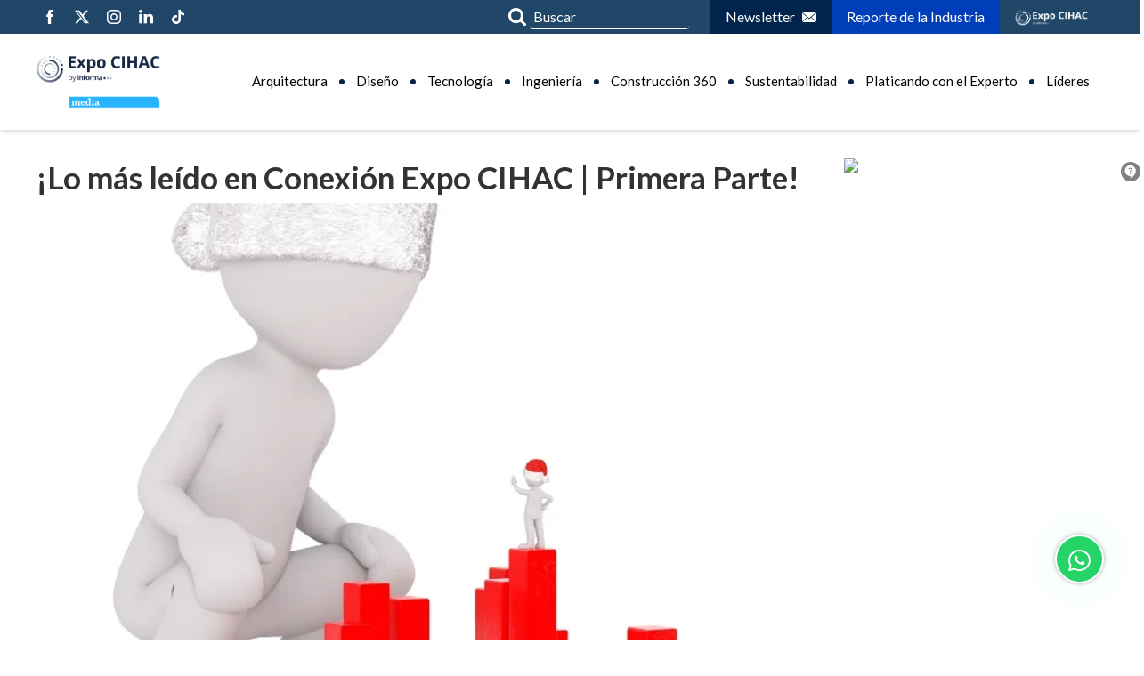

--- FILE ---
content_type: text/html; charset=UTF-8
request_url: https://www.expocihachub.com/nota/arquitectura/lo-mas-leido-2020-arquitectura-y-diseno
body_size: 52043
content:
<!DOCTYPE HTML>
<html lang="es-MX">
<head> 
    <link rel="stylesheet" href="https://www.expocihachub.com/resources/frontend/lib/slick/slick-theme.min.css">
    <link rel="stylesheet" href="https://cdn.jsdelivr.net/npm/@fancyapps/ui/dist/fancybox.css"/>
    <link href="https://www.expocihachub.com/resources/frontend/lib/overlayscroll/css/OverlayScrollbars.css?2026-01-15 20:48:42" rel="stylesheet">
<!-- Google Tag Manager -->
<script>(function(w,d,s,l,i){w[l]=w[l]||[];w[l].push({'gtm.start':
new Date().getTime(),event:'gtm.js'});var f=d.getElementsByTagName(s)[0],
j=d.createElement(s),dl=l!='dataLayer'?'&l='+l:'';j.async=true;j.src=
'https://www.googletagmanager.com/gtm.js?id='+i+dl;f.parentNode.insertBefore(j,f);
})(window,document,'script','dataLayer','GTM-NP866F8');</script>
<!-- End Google Tag Manager -->

<meta http-equiv="Content-Type" content="text/html; charset=utf-8">
<link rel="canonical" href="https://www.expocihachub.com/nota/arquitectura/lo-mas-leido-2020-arquitectura-y-diseno" />
<link rel="alternate" hreflang="es-mx" href="https://www.expocihachub.com/nota/arquitectura/lo-mas-leido-2020-arquitectura-y-diseno" />

<meta name="viewport" content="width=device-width, initial-scale=1.0"/>

<link rel="stylesheet" href="https://www.expocihachub.com/resources/frontend/css/global.css?2026-01-15 20:48:42">
<link rel="preconnect" href="https://fonts.googleapis.com">
<link rel="preconnect" href="https://fonts.gstatic.com" crossorigin>
<link href="https://fonts.googleapis.com/css2?family=Lato:wght@100;300;400;700;900&&display=swap" rel="stylesheet">
<!--[if lt IE 9]>
    <script>
        var e = ("abbr,article,aside,audio,canvas,datalist,details," +
        "figure,footer,header,hgroup,mark,menu,meter,nav,output," +
        "progress,section,time,video").split(',');
        for (var i = 0; i < e.length; i++) {
            document.createElement(e[i]);
        }
    </script>
<![endif]-->
<meta name="title" content="¡Lo más leído en Conexión Expo CIHAC | Primera Parte!" />
<meta name="description" content="Resumen de los artículos mas leídos durante el año en Conexión Expo CIHAC" />
<meta name="keywords" content="Arquitectura, diseño de interiores, tendencias arquitectura, tendencias diseño de interiores, arquitectos, diseñadores, innovación en arquitectura, Conexión Expo CIHAC" />

<meta property="og:title" content="¡Lo más leído en Conexión Expo CIHAC | Primera Parte!">
<meta property="og:type" content="website">
<meta property="og:description" content="Resumen de los artículos mas leídos durante el año en Conexión Expo CIHAC">
<meta property="og:site_name" content="ExpoCIHAC hub" />
<meta property="og:url" content="https://www.expocihachub.com/nota/arquitectura/lo-mas-leido-2020-arquitectura-y-diseno">

  <meta property="og:image" content="https://www.expocihachub.com/img/blog/resumen-2020---uno-resumen.jpg">
  <meta property="og:image:secure_url" content="https://www.expocihachub.com/img/blog/resumen-2020---uno-resumen.jpg">

<meta property="twitter:card" content="summary_large_image">
<meta property="twitter:title" content="¡Lo más leído en Conexión Expo CIHAC | Primera Parte!">
<meta property="twitter:description" content="Resumen de los artículos mas leídos durante el año en Conexión Expo CIHAC">
<meta name="twitter:creator" content="@Expocihac">
<meta property="twitter:url" content="https://www.expocihachub.com/nota/arquitectura/lo-mas-leido-2020-arquitectura-y-diseno">
  <meta property="twitter:image" content="https://www.expocihachub.com/img/blog/resumen-2020---uno-resumen.jpg">


<link type="image/x-icon" href="https://www.expocihachub.com/img/Content/expocihac-hub-abastur-hub-favicons.ico" rel="icon" />
<title>¡Lo más leído en Conexión Expo CIHAC | Primera Parte!</title>


<script type="application/javascript" src="https://ced.sascdn.com/tag/4129/smart.js" async></script>
<script type="application/javascript">
    var sas = sas || {};
    sas.cmd = sas.cmd || [];
    sas.cmd.push(function() {
        sas.setup({ networkid: 4129, domain: "https://www9.smartadserver.com", async: true });
    });
    sas.cmd.push(function() {
        sas.call("onecall", {
            siteId: 600963,
            pageId: 1835440,
            formats: [
                 { id: 111360 }
,{ id: 112574 }
,{ id: 112575 }
,{ id: 112576 }
,{ id: 112577 }
,{ id: 112578 }
,{ id: 123543 }
,{ id: 123544 }
,{ id: 123545 }
,{ id: 123546 }
,{ id: 123547 }
            ],
            target: ''
        });
    });
</script>
<script type='text/javascript'>
	var script = document.createElement('script');
	script.type = "text/javascript";
	script.async=true;
	script.addEventListener("load", function (event) {
	if (window.IIRISTracker) {
		var cfg = {};
		cfg.config = {};
		cfg.config.snowplow = {};
		cfg.config.snowplow.appId = 'expocihachub.com';
		cfg.config.snowplow.cDomain = 'c.expocihachub.com';
		cfg.config.td = {};
		cfg.config.td.lob = 'im_naconstruction';
		cfg.config.td.domain = 'expocihachub'
		cfg.config.snowplow.contentTagEnabled = false;
		
		IIRISTracker.initConfig(cfg);
		var irisEvt = new Event("trackerLoaded");
		window.dispatchEvent(irisEvt);

		}
	});
	script.src = "https://widgets.iiris.com/iiris-tracker/v3.0/iris-t.js";
	document.getElementsByTagName('head')[0].appendChild(script);
</script>
    <style>
        *,*:before,*:after{box-sizing:border-box;-webkit-box-sizing:border-box;-moz-box-sizing:border-box;margin:0;padding:0;outline:none;}    </style>
</head>
<body>
    <!-- Google Tag Manager (noscript) -->
<noscript><iframe src="https://www.googletagmanager.com/ns.html?id=GTM-NP866F8"
height="0" width="0" style="display:none;visibility:hidden"></iframe></noscript>
<!-- End Google Tag Manager (noscript) -->

<div class="hide-menu"></div>
<header>
    <div class="nav-top bg-secondary">
        <div class="container">
            <div class="row between-xl middle-xl">
                <div class="d-flex-xl between-md nav-social px-05-md col-md-12">
                    <a href="https://www.facebook.com/ExpoCIHAC" target="_blank" class="c-white"><i class="icon-facebook"></i></a>                    <a href="https://twitter.com/Expocihac" target="_blank" class="c-white"><i class="icon-twitter-x"></i></a>                    <a href="https://www.instagram.com/expocihac/" target="_blank" class="c-white"><i class="icon-instagram"></i></a>                    <a href="https://www.linkedin.com/company/expo-cihac-informa/" target="_blank" class="c-white"><i class="icon-linkedin"></i></a>                                                            <a href="https://www.tiktok.com/@expocihac" target="_blank" class="c-white"><i class="icon-tiktok"></i></a>                </div>
                <div class="col-xl d-flex-xl end-xl px-0-md">
                    <div class="searcher-container">
                        <div class="searcher">
                            <form action="https://www.expocihachub.com/busqueda/" method="get" class="form-search d-flex-xl">
                                                                <input class="input-control" type="search" name="search" placeholder="Buscar" value="">
                                <button><i class="icon-search"></i></button>
                                <span class="btn-close-searcher"><i class="icon-close-light"></i></span>
                            </form>
                        </div>
                    </div>
                    <a class="btn btn-primary btn-square btn-icon-right btn-open-modal ml-1-5 ml-0-md">
                        Newsletter
                        <i class="icon-mail"></i>
                    </a>
                    <a class="btn btn-tertiary btn-square text-center" href="https://www.expocihac.com/es/reporte-de-la-industria-cihac.html " target="_blank">
                        Reporte de la Industria
                    </a>
                    <a href="https://www.expocihac.com/es/home.html" target="_blank" class="d-flex-xl middle-xl px-1 py-05">
                        <img src="https://www.expocihachub.com/img/statics/large_logo_blanco.webp" alt="EXPOCIHAC hub" width="85" height="30">
                    </a>
                </div>
            </div>
        </div>
    </div>
    <div class="container">

        <div class="row middle-xl between-xl">
            <div class="col-lc-12">
                <div class="row py-1-5 py-05-lc middle-xl between-xl logo-nav">
                    <figure class="col-lc logo">
                        <a href="https://www.expocihachub.com/">
                            <img src="https://www.expocihachub.com/img/Content/expocihac-hub-expocihac-hubbbbb.png" alt="EXPOCIHAC hub" width="270" height="109">
                        </a>
                    </figure>

                    <div class="col-xl show1024 d-flex-lc middle-lc end-lc">
                        <span class="btn-searcher"><i class="icon-search"></i></span>
                        <div class="show1024 ml-1-5-md">
                            <button type="button" class="navbar-toggler">
                                <i class="icon-menu"></i>
                            </button>
                        </div>
                    </div>
                </div>
            </div>
            <div class="navigation col-lc-12">
                <nav class="navbar no-mm">
                    <div class="navbar-collapse">
                        <ul class="navbar-nav">
                                                            <li>
                                    <a href="https://www.expocihachub.com/cat/arquitectura">Arquitectura</a>
                                </li>
                                                            <li>
                                    <a href="https://www.expocihachub.com/cat/diseno-e-interiorismo">Diseño</a>
                                </li>
                                                            <li>
                                    <a href="https://www.expocihachub.com/cat/tecnologia">Tecnología</a>
                                </li>
                                                            <li>
                                    <a href="https://www.expocihachub.com/cat/ingenieria-y-construccion">Ingeniería</a>
                                </li>
                                                            <li>
                                    <a href="https://www.expocihachub.com/cat/construccion-360">Construcción 360</a>
                                </li>
                                                            <li>
                                    <a href="https://www.expocihachub.com/cat/sustentabilidad">Sustentabilidad</a>
                                                                            <div class="sub-menu">
                                            <ul>
                                                <li>
                                                    <a href="https://www.expocihac.com/es/Sostenibilidad.html" target="_blank">Better Stand</a>
                                                </li>
                                            </ul>
                                        </div>
                                                                    </li>
                                                             <li>
                                    <a href="https://www.expocihachub.com/cat/platicando-con-el-experto">Platicando con el Experto</a>
                                </li>
                                                            <li>
                                    <a href="https://www.expocihachub.com/cat/lideres">Líderes</a>
                                </li>
                                                                                </ul>
                    </div>
                </nav>
            </div>
        </div>
    </div>
</header>
    
    <main>
        <div class="container mt-2">
            <div class="row">
                <section class="col-xl-9 col-mg-12 post">

                                                        <h1 class="title-3 bold mb-05">¡Lo más leído en Conexión Expo CIHAC | Primera Parte!</h1>
                    <figure>
                        <picture class="ratio-16x9">
                                                                                            <source srcset="https://www.expocihachub.com/img/blog/resumen-2020--uno-resumen.webp"
                                        type="image/webp"
                                >
                                                                <img src="https://www.expocihachub.com/img/blog/resumen-2020---uno-resumen.jpg"
                                      alt="resumen 2020, "                                     class="object-fit-cover"
                                     width="1000" height="750"
                                >
                                                    </picture>
                        <figcaption class="d-flex-xl middle-xl between-xl flex-wrap-md">
                            <div class="d-flex-xl last-md mt-1-md">
                                <span class="mr-1"><i class="icon-calendar c-secondary"></i> 22 Diciembre 2020</span>
                                <span><i class="icon-user c-secondary"></i> Conexion Expo CIHAC</span>
                            </div>
                            <span></span>
                        </figcaption>
                    </figure>
                    <article class="my-2 paragraph text-justify light fsize20">
                                                
                        <p>Sin duda este año no ha tenido precedentes en la industria de la construcción, veníamos de un año con números negativos y la crisis sanitaria mundial termino por desequilibrar al sector.</p>
<p>El 2020 quedará marcado en todos los sectores y economías, pero a pesar de todo, la industria sigue de pie con todos sus altibajos y más unida que nunca, cada empresa, organización y persona que está en ella está dispuesta a que el próximo año sea de máxima recuperación. </p>
<p>Nuestra misión en Conexión Expo CIHAC es brindarte información relevante de lo que pasa en la industria, para que estés totalmente informado de lo que acontece, además claro de que puedas crear conexiones de negocios todos los días del año, por ello realizamos un TOP 10 de las notas que más llamaron tu atención en nuestra sección de <strong>Arquitectura y Diseño de Interiores</strong> este año:</p>
<p><strong><a href="../nota/expo-cihac/arquitectura/arquitectos-y-cambio-climatico">1- Arquitectos ante el cambio climático:</a></strong> en este artículo se analizó la importancia de que la industria de la construcción tome en cuenta al medio ambiente y sus afectaciones en los proyectos arquitectónicos, por ello es primordial que los arquitectos tengo todo este en mente desde el inicio del proyecto, es vital cuidar nuestro planeta. </p>
<p><strong><a href="../nota/expo-cihac/arquitectura/ciudades-inteligentes">2- ¿Qué contendrán las ciudades inteligentes?:</a></strong> Analizar cuál es el futuro y necesidades del lugar donde vivimos es sumamente necesario, por ello en este artículo podrás entender que tenemos que tomar en cuenta para los retos que deparan para el 2030 o incluso el 2050.</p>
<p><strong><a href="../nota/expo-cihac/arquitectura/neuroarquitectura-y-efectos-en-el-cerebro">3- COLUMNA | Neuroarquitectura: Arquitectura y efectos en el cerebro: </a></strong>en este artículo de opinión con el experto Luis Othon Villegas director de LVS Arquitectura podrás analizar como esta nueva rama de la arquitectura puede ayudarnos a crear mejores y más saludables espacios para el usuario final. </p>
<p><strong><a href="../nota/expo-cihac/diseno-e-interiorismo/museos-que-transmiten-emociones">4- Museos que transmiten emociones:</a></strong> En este artículo descubrimos como los museos son bellos y complejos proyectos arquitectónicos llenos de vida y de suma complejidad por su representación a la sociedad, como lo es el museo de memoria y tolerancia de Arditti + RDT Arquitectos.</p>
<p><strong><a href="../nota/expo-cihac/arquitectura/certificacion-well">5- ¿Por qué es importante que los edificios tengan certificación WELL?:</a> </strong>debido a la pandemia cualquier cosa que nos ayude a mantenernos sanos tomo relevancia e importancia en los diversos sectores, tal es el caso de esta certificación en la construcción, que está especialmente pensada para que el usuario final tenga una mejor calidad de vida, por ello analizamos sus requerimientos y beneficios en el proyecto arquitectónico.</p>
<p><a href="../nota/expo-cihac/arquitectura/insomnio-y-arquitectura "><strong>6- COLUMNA | Insomnio y Arquitectura:</strong> </a>Nuevamente de la mano de nuestro experto Luis Othon Villegas podrás analizar como la arquitectura puede ayudar a mejorar la calidad del sueño del usuario a través de la iluminación y percepción sensorial.</p>
<p><strong><a href="../nota/expo-cihac/arquitectura/arquitectura-y-bonos-verdes-">7- Los inversionistas buscan más bonos verdes:</a></strong> En este artículo se analizó como el cambio climático está cambiando la economía mundial, por lo tanto, nuestra industria debe adaptarse, lo que significa adaptar los proyectos a la sustentabilidad, y aquí podrás descubrir como conseguir financiamiento para un proyecto verde, el cual es el futuro de la industria</p>
<p><strong><a href="../nota/expo-cihac/arquitectura/la-arquitectura-inclusiva-y-saludable-marca-tendencia-en-la-edificacion">8- La arquitectura inclusiva y saludable marca tendencias en la edificación:</a></strong> Como fueron pasando los meses la salud fue el único y principal tema en cualquier sector de la economía, por ello en este artículo se analizó como la arquitectura debe adaptarse a los nuevos cambios debidos a la pandemia, entender que se debe modificar y mejorar para una mejor calidad de vida en el proyecto.</p>
<p><strong><a href="../nota/expo-cihac/arquitectura/ciudades-y-arquitectura--enrique-norten-">9- Las ciudades son el único chance de reducción de la pobreza: Enrique Norten:</a> </strong>En esta reseña de la conferencia del Arq. Enrique Norten en Expo CIHAC Digital, podrás analizar la perspectiva del arquitecto en como hacer ciudad es hacer arquitectura y es una de las responsabilidades más importantes de los arquitectos, además de la implementación de las tecnologías a los proyectos y como mejora esto a su vez el resultado final.</p>
<p><strong><a href="../nota/expo-cihac/diseno-e-interiorismo/iluminacion-circadiana-y-diseno-de-interiores">10 - La iluminación circadiana permite mayor productividad y confort:</a> </strong>En este artículo podrás analizar un aspecto importante de la arquitectura y de cualquier proyecto en general, cómo las funciones de las luminarias van más allá de proveer luz, ya que también inciden en la salud y bienestar de las personas.</p>                        
                        
                        
                        
                        
                                                
                        
                        
                        
                    </article>
                    <div class="mt-3">
                        <p class="mb-1 fsize18"><strong>Compartir</strong></p>
                        <div class="social-share d-flex-xl mt-05">
                            <a class="social-button bg-facebook c-white" href="https://www.facebook.com/sharer.php?u=https://www.expocihachub.com/nota/arquitectura/lo-mas-leido-2020-arquitectura-y-diseno&t=¡Lo más leído en Conexión Expo CIHAC | Primera Parte!" target="_blank"><i class="icon-facebook"></i></a>
                            <a class="social-button bg-twitter c-white" href="https://twitter.com/share?url=https://www.expocihachub.com/nota/arquitectura/lo-mas-leido-2020-arquitectura-y-diseno&text=¡Lo más leído en Conexión Expo CIHAC | Primera Parte!" target="_blank"><i class="icon-twitter"></i></a>
                            <a class="social-button bg-pinterest c-white" href="http://pinterest.com/pin/create/button/?url=&amp;media=https://www.expocihachub.com/img/blog/resumen-2020---uno-resumen.jpg" target="_blank"><i class="icon-pinterest"></i></a>
                            <a class="social-button bg-linkedin c-white" href="https://www.linkedin.com/shareArticle?mini=true&url=https://www.expocihachub.com/nota/arquitectura/lo-mas-leido-2020-arquitectura-y-diseno&title=¡Lo más leído en Conexión Expo CIHAC | Primera Parte!" target="_blank"><i class="icon-linkedin"></i></a>
                            <a class="social-button bg-whatsapp c-white" href="whatsapp://send?text=https://www.expocihachub.com/nota/arquitectura/lo-mas-leido-2020-arquitectura-y-diseno" data-action="share/whatsapp/share" target="_blank"><i class="icon-whatsapp-outline"></i></a>
                        </div>
                    </div>

                


                    <div class="horizontalAds my-3">
                        <div id="sas_123543"></div>
<script type="application/javascript">
    sas.cmd.push(function() {
        sas.render("123543");  // Formato : 2023_Horizontal_3 0x0
    });
</script>                    </div>

                                            <div class="my-3">
                            <h2 class="title-3 bold">Notas relacionadas</h2>

                            <div class="row mt-1">
                                                                                                <div class="col-xl-3 col-md-6 mb-1-5 mb-2-md">
                                    <div class="item-post btn-post" onclick="window.location.href='https://www.expocihachub.com/nota/arquitectura/arquitectura-urbana-diller-scofidio-renfro';">
                                        <figure>
                                            <picture class="ratio-16x9">
                                                
                                                
                                                                                                            <source data-srcset="https://www.expocihachub.com/img/blog/arquitectura-urbana-arquitectura-urbana.webp"
                                                                srcset="https://www.expocihachub.com/img/blog/arquitectura-urbana-arquitectura-urbana.webp"
                                                                type="image/webp"
                                                        >
                                                    
                                                                                                        <img data-src="https://www.expocihachub.com/img/blog/arquitectura-urbana-arquitectura-urbana.jpeg"
                                                         src="https://www.expocihachub.com/img/blog/arquitectura-urbana-arquitectura-urbana.jpeg"
                                                          alt="arquitectura urbana"                                                          class="lazyload object-fit-cover" loading="lazy"
                                                         width="1000" height="750"
                                                    >
                                                                                            </picture>
                                        </figure>
                                        <article class="mt-1 mt-05-md">
                                            <h3 class="title-1"><a href="https://www.expocihachub.com/nota/arquitectura/arquitectura-urbana-diller-scofidio-renfro">Transformando entornos urbanos: casos de éxito de Diller Scofidio + Renfro</a></h3>
                                            <div class="paragraph light mt-1 text-justify none991">
                                                Diller Scofidio + Renfro (DS+R) es una firma de dise&ntilde;o con sede en Nueva York,...                                            </div>
                                        </article>
                                    </div>
                                </div>
                                                                                                <div class="col-xl-3 col-md-6 mb-1-5 mb-2-md">
                                    <div class="item-post btn-post" onclick="window.location.href='https://www.expocihachub.com/video/platicando-con-el-experto/construccion-modular-la-revolucion-de-la-vivienda-asequible';">
                                        <figure>
                                            <picture class="ratio-16x9">
                                                
                                                
                                                                                                            <source data-srcset="https://www.expocihachub.com/img/video-img/larevoluciondelaviviendaasequible-federicocerdasplaticando.webp"
                                                                srcset="https://www.expocihachub.com/img/video-img/larevoluciondelaviviendaasequible-federicocerdasplaticando.webp"
                                                                type="image/webp"
                                                        >
                                                    
                                                                                                        <img data-src="https://www.expocihachub.com/img/video-img/larevoluciondelaviviendaasequible-federicocerdasplaticando.jpg"
                                                         src="https://www.expocihachub.com/img/video-img/larevoluciondelaviviendaasequible-federicocerdasplaticando.jpg"
                                                          alt="Construcción Modular La Revolución de la Vivienda Asequible"                                                          class="lazyload object-fit-cover" loading="lazy"
                                                         width="1000" height="750"
                                                    >
                                                                                            </picture>
                                        </figure>
                                        <article class="mt-1 mt-05-md">
                                            <h3 class="title-1"><a href="https://www.expocihachub.com/video/platicando-con-el-experto/construccion-modular-la-revolucion-de-la-vivienda-asequible">Construcción Modular La Revolución de la Vivienda Asequible</a></h3>
                                            <div class="paragraph light mt-1 text-justify none991">
                                                &iquest;Est&aacute; la construcci&oacute;n modular revolucionando realmente el acceso a la vivienda?
En este episodio imperdible, nuestra...                                            </div>
                                        </article>
                                    </div>
                                </div>
                                                                                                <div class="col-xl-3 col-md-6 mb-1-5 mb-2-md">
                                    <div class="item-post btn-post" onclick="window.location.href='https://www.expocihachub.com/nota/diseno-e-interiorismo/listones-de-madera-a-presion';">
                                        <figure>
                                            <picture class="ratio-16x9">
                                                
                                                
                                                                                                            <source data-srcset="https://www.expocihachub.com/img/blog/listones-de-madera-a-presion-listones-de-madera-a-presion.webp"
                                                                srcset="https://www.expocihachub.com/img/blog/listones-de-madera-a-presion-listones-de-madera-a-presion.webp"
                                                                type="image/webp"
                                                        >
                                                    
                                                                                                        <img data-src="https://www.expocihachub.com/img/blog/listones-de-madera-a-presion-listones-de-madera-a-presion.png"
                                                         src="https://www.expocihachub.com/img/blog/listones-de-madera-a-presion-listones-de-madera-a-presion.png"
                                                          alt="listones de madera a presion"                                                          class="lazyload object-fit-cover" loading="lazy"
                                                         width="1000" height="750"
                                                    >
                                                                                            </picture>
                                        </figure>
                                        <article class="mt-1 mt-05-md">
                                            <h3 class="title-1"><a href="https://www.expocihachub.com/nota/diseno-e-interiorismo/listones-de-madera-a-presion">Listones de madera a presión, ¿cómo funcionan y por qué considerarlos en el diseño de un inmueble?</a></h3>
                                            <div class="paragraph light mt-1 text-justify none991">
                                                Los listones de madera a presi&oacute;n son tiras de madera utilizadas para crear uniones firmes...                                            </div>
                                        </article>
                                    </div>
                                </div>
                                                                                                <div class="col-xl-3 col-md-6 mb-1-5 mb-2-md">
                                    <div class="item-post btn-post" onclick="window.location.href='https://www.expocihachub.com/nota/construccion-360/industria-de-la-construccion-2026';">
                                        <figure>
                                            <picture class="ratio-16x9">
                                                
                                                
                                                                                                            <source data-srcset="https://www.expocihachub.com/img/blog/construccion-2026-construccion-frente-a-2026.webp"
                                                                srcset="https://www.expocihachub.com/img/blog/construccion-2026-construccion-frente-a-2026.webp"
                                                                type="image/webp"
                                                        >
                                                    
                                                                                                        <img data-src="https://www.expocihachub.com/img/blog/construccion-2026-construccion-frente-a-2026.png"
                                                         src="https://www.expocihachub.com/img/blog/construccion-2026-construccion-frente-a-2026.png"
                                                          alt="Construcción 2026"                                                          class="lazyload object-fit-cover" loading="lazy"
                                                         width="1000" height="750"
                                                    >
                                                                                            </picture>
                                        </figure>
                                        <article class="mt-1 mt-05-md">
                                            <h3 class="title-1"><a href="https://www.expocihachub.com/nota/construccion-360/industria-de-la-construccion-2026">Panorama 2026: inversión, expansión y las claves del crecimiento en la industria de la construcción</a></h3>
                                            <div class="paragraph light mt-1 text-justify none991">
                                                La industria de la construcci&oacute;n en M&eacute;xico atraviesa una etapa de ajuste que est&aacute; sentando...                                            </div>
                                        </article>
                                    </div>
                                </div>
                                                            </div>
                        </div>
                                    </section>


                

                <div class="col-xl-3 none991">
                    <div class="add-tablet-content row my-2-5-mg">
                        <div id="sas_123544"></div>
<script type="application/javascript">
    sas.cmd.push(function() {
        sas.render("123544");  // Formato : 2023_Cuadrado_1 0x0
    });
</script>                        <div id="sas_123545"></div>
<script type="application/javascript">
    sas.cmd.push(function() {
        sas.render("123545");  // Formato : 2023_Cuadrado_2 0x0
    });
</script>                        <div id="sas_123546"></div>
<script type="application/javascript">
    sas.cmd.push(function() {
        sas.render("123546");  // Formato : 2023_Rect.Vertical_1 0x0
    });
</script>                        <div id="sas_123547"></div>
<script type="application/javascript">
    sas.cmd.push(function() {
        sas.render("123547");  // Formato : 2023_Cuadrado_3 0x0
    });
</script>                    </div>
                </div>
            </div>

            
        </div>
    </main>

    <div class="modal-container">
    <div class="modal-overlay"></div>
    <div class="modal-box animated px-1 pt-2 pb-1">
        <h2>Suscríbete a nuestro newsletter</h2>
        <p>Escribe tus datos y entérate de las noticias más recientes de la industria.</p>
        
        <form action="https://www.expocihachub.com/newsletter" method="post" class="newsletter-form">
            <div class="form-newsletter btn-pill b-1 d-flex-xl middle-xl px-1 my-1">
                <span class="icon"><i class="icon-user"></i></span>
                <input id="nombre" class="input-control" name="nombre" placeholder="Nombre" type="text" required="">
            </div>
            <div class="form-newsletter btn-pill b-1 d-flex-xl middle-xl px-1 my-1">
                <span class="icon"><i class="icon-company"></i></span>
                <input id="empresa" class="input-control" name="empresa" placeholder="Empresa" type="text" required="">
            </div>
            <div class="form-newsletter btn-pill b-1 d-flex-xl middle-xl px-1 my-1">
                <span class="icon"><i class="icon-job"></i></span>
                <input id="puesto" class="input-control" name="puesto" placeholder="Puesto" type="text" required="">
            </div>
            <div class="form-newsletter btn-pill b-1 d-flex-xl middle-xl px-1 my-1">
                <span class="icon"><i class="icon-mail"></i></span>
                <input id="mail" class="input-control newsletter-mail" name="correo" placeholder="Email" type="email" required="">
            </div>
             <div class="px-1 my-1">
                <div class="g-recaptcha" data-sitekey="6LdZkGQqAAAAAGWhezGnVMYjIYVCVFkclBsdvXzN"></div>
            </div>
            
            <div>
                <button class="btn-medium btn-full-xl btn-primary btn-pill bold">Suscribirme</button>
            </div>
        </form>
        <a class="btn-close-modal"><i class="icon-close"></i></a>
    </div>
</div>


<footer class="relative">
    <div class="bg-secondary relative py-1">
        <div class="container">
            <div class="row middle-xl">
                <div class="col-xl col-md-12 d-flex-xl middle-xl">
                    <figure>
                        <img data-src="https://www.expocihachub.com/img/template/mail.svg"
                             src="https://www.expocihachub.com/img/template/mail.svg"
                             class="lazyload" loading="lazy"
                             alt="Abastur Hub"
                             width="40" height="40">
                    </figure>
                    <p class="title-small-2 bold ml-1">Regístrate a nuestro Newsletter</p>
                </div>
                <div class="col-xl col-md-12 mt-1">
                    <div class="form-newsletter btn-pill bg-white d-flex-xl pl-1-5 pl-05-md">
                        <input type="text" placeholder="Correo electrónico" class="input-control" id="newsletterMail">
                        <div class="btn btn-tertiary btn-pill btn-open-modal" id="btn-close-modal">Regístrate</div>
                    </div>
                </div>
            </div>
        </div>
    </div>
    <div class="container py-3">
        <div class="row middle-xl top-mg">
            <div class="col-xl-3 col-mg-5 col-md-12 mb-1">
                <figure class="none767">
                    <img data-src="https://www.expocihachub.com/img/Content/expocihac-hub-logo-media-cihac_logo-blanco.png"
                         src="https://www.expocihachub.com/img/Content/expocihac-hub-logo-media-cihac_logo-blanco.png"
                         class="lazyload" loading="lazy"
                         alt="EXPOCIHAC hub"
                         width="250" height="28">
                </figure>
            </div>
            <div class="col-xl-9 col-mg-7 col-md-12">
                <div class="row">
                    <div class="col-xl-4 col-mg-6">
                        <h5>Información</h5>
                        <ul class="mt-1">
                            <li>
                                <a href="https://www.informamarkets.com/en/terms-of-use.html" target="_blank">Términos y Condiciones</a>
                            </li>
                            <li>
                                <a href="https://www.informamarkets.com/en/privacy-policy.html" target="_blank">Politicas de Privacidad</a>
                            </li>
                            <li>
                                <a href="https://www.informamarkets.com/en/visitor-terms-and-conditions.html" target="_blank">Términos de servicio</a>
                            </li>
                        </ul>
                    </div>
                    <div class="col-xl-4 col-mg-6">
                        <h5>HUB</h5>
                        <ul class="mt-1">
                            <li>
                                <a href="https://www.abasturhub.com" target="_blank">ABASTUR</a>
                            </li>
                                                        <li>
                                <a href="https://www.expomedhub.com" target="_blank">Expo Med</a>
                            </li>
                        </ul>
                    </div>
                    <div class="col-xl-4 col-mg-6 col-md-12 mt-1-mg">
                        <h5>Contáctanos</h5>
                        <ul class="mt-1">
                                                            <li>
                                    <a href="mailto:media.mx@informa.com">
                                        <i class="icon-mail"></i>
                                        media.mx@informa.com                                    </a>
                                </li>
                                                                                </ul>
                        <div class="bt-1 b-white mt-1 pt-1">
                            <p>Síguenos en:</p>
                            <div class="d-flex-xl nav-social">
                                <a href="https://www.facebook.com/ExpoCIHAC" target="_blank" class="c-white"><i class="icon-facebook"></i></a>                                <a href="https://twitter.com/Expocihac" target="_blank" class="c-white"><i class="icon-twitter-x"></i></a>                                <a href="https://www.instagram.com/expocihac/" target="_blank" class="c-white"><i class="icon-instagram"></i></a>                                <a href="https://www.linkedin.com/company/expo-cihac-informa/" target="_blank" class="c-white"><i class="icon-linkedin"></i></a>                                                                                                <a href="https://www.tiktok.com/@expocihac" target="_blank" class="c-white"><i class="icon-tiktok"></i></a>                            </div>
                        </div>
                    </div>
                </div>
            </div>
        </div>
    </div>
    <div class="bg-black py-1 fsize14">
        <div class="container px-1">
            <p class="text-center c-white">Derechos Reservados © 2025</p>
        </div>
    </div>
</footer>
<div class="btn-whatsapp-float">
    <a href="https://whatsapp.com/channel/0029VayuxoxADTOMMNvznS0s" target="_blank">
        <i class="icon-whatsapp-outline"></i>
    </a>
</div>
    <script src="https://code.jquery.com/jquery-3.6.0.min.js" integrity="sha256-/xUj+3OJU5yExlq6GSYGSHk7tPXikynS7ogEvDej/m4=" crossorigin="anonymous"></script>
<script async src="https://www.expocihachub.com/resources/frontend/js/global.min.js"></script>
<script async src="https://www.expocihachub.com/resources/frontend/js/modernizr-custom.js"></script>
<script src="https://www.expocihachub.com/resources/frontend/lib/preload/jquery.preloadinator.min.js"></script>
<script src="https://www.expocihachub.com/resources/frontend/lib/lazyload/lazysizes.min.js" async=""></script>
        <script src='https://www.google.com/recaptcha/api.js'></script>
<script>
    $('.js-preloader').preloadinator({minTime: 1000});
</script>

    <script src="https://www.expocihachub.com/resources/frontend/lib/slick/slick.min.js"></script>
    <script src="https://cdn.jsdelivr.net/npm/@fancyapps/ui@4.0/dist/fancybox.umd.js"></script>

    <script src="https://www.expocihachub.com/resources/frontend/lib/overlayscroll/js/jquery.overlayScrollbars.js"></script>
    <script src='https://www.google.com/recaptcha/api.js'></script>

    <script async src="https://www.instagram.com/embed.js"></script>



    <script type="application/javascript">
        sas.cmd.push(function() {
            sas.render("108183");  // Format : vertical_365x731 365x731
        });

        sas.cmd.push(function() {
            sas.render("108184");  // Format : cuadrado_370x308 370x308
        });

        sas.cmd.push(function() {
            sas.render("111304");  // Format : vertical-2_365x731 0x0
        });

        sas.cmd.push(function() {
            sas.render("111303");  // Format : cuadrado-2_370x308 0x0
        });
    </script>


    <script>
        $('.scrollbar').overlayScrollbars({
            className       : "os-theme-round-dark",
            resize          : "none",
            sizeAutoCapable : true,
            paddingAbsolute : true
        }); 

        Fancybox.bind('[data-fancybox="video"]', {
            animated: false,
            showClass: false,
            hideClass: false,
            closeButton: 'ouside',
            click: false,
            dragToClose: false,
            Thumbs: false,
            groupAll: false,
            Image: {
            zoom: true,
            },
            Toolbar: {
            display: [{ id: "counter", position: "center" }, "close"],
            },
        });

        $(document).ready(function() {

            if (screen.width <= 767) {
                $(".add-tablet-content").append('<div class="col-md-12 ads"><div id="sas_108184"></div>');
                $(".remove-mobile").remove();
            } else if (screen.width <= 960) {
                $(".add-tablet-content").append(
                    '<div class="col-mg-6 ads"><div id="sas_108184"></div></div>'
                    + '<div class="col-mg-6 ads"><div id="sas_111303"></div></div>'
                    );
                $(".remove-tablet").remove();
            }


            $('.slide-banner').slick({
                adaptiveHeight: false,
                arrows: true,
                autoplay: true,
                autoplaySpeed: 10000,
                dots: false,
                fade: true,
                infinite: true,
                pauseOnFocus:false,
                pauseOnHover:false,
                speed: 500
            });
            $('.carousel-conf').slick({
                adaptiveHeight: true,
                arrows: true,
                autoplay: true,
                autoplaySpeed: 10000,
                dots: false,
                fade: false,
                infinite: true,
                pauseOnFocus:false,
                pauseOnHover:false,
                speed: 500
            });
            $('.carousel-oa').slick({
                arrows: true,
                autoplay: true,
                autoplaySpeed: 2000,
                dots: false,
                infinite: true,
                speed: 300,
                slidesToShow: 1,
                slidesToScroll: 1,
                responsive: [
                {
                    breakpoint: 1180,
                    settings: {
                        arrows: false,
                        dots: false
                    }
                }]
            });
            $('.carousel-statistics').slick({
                arrows: true,
                dots: true,
                infinite: true,
                speed: 300,
                slidesToShow: 3,
                slidesToScroll: 1,
                responsive: [
                {
                    breakpoint: 991,
                    settings: {
                        slidesToShow: 2,
                        slidesToScroll: 1,
                        infinite: true
                    }
                },
                {
                    breakpoint: 740,
                    settings: {
                        slidesToShow: 1,
                        slidesToScroll: 1,
                        infinite: true
                    }
                }]
            });
            $(".myTabs").each(function() {
                
                var $myTabs = $(this);

                $myTabs.find(".tab_content").hide().first().show();
                $myTabs.find("ul.tabs li:first").addClass("active").show();

                $myTabs.find("ul.tabs li").click(function() {
                    var $this = $(this);

                    $this.addClass("active").siblings().removeClass("active");
                    $myTabs.find(".tab_content").hide();

                    var activeTab = $this.find("a").attr("href");
                    $(activeTab).fadeIn();

                    return false;
                });
            });



            function buscar() {
                var buscador = $('#buscador').val().toLowerCase();
                var not_found = true;
                var listCategory = '';
                $('.title-search').each(function () {
                    var name_products = $(this).text().toLowerCase();
                    if (name_products.indexOf(buscador) !== -1) {
                        var category_products = $(this).parents('.producto').attr('category');
                        $(this).parents('.producto').show();
                        not_found = false;
                        listCategory += ` ${category_products}`; 
                        //Concateno todo lo que se vaya a mostrar en una sola variable y la valido al final.
                    }
                    else {
                        $(this).parents('.producto').hide();
                    }

                    if (!not_found) {
                        $('#text').hide();
                    } else {
                        $('#text').show();
                        $('.btn-check').prop('checked', true);
                    }

                });
                if (listCategory.length > 0) {//Aqui hare la validaci��n de tus checkbox
                    $('.btn-check').each(function () {
                        var check = $(this).attr('category');
                        if (listCategory.indexOf(check) !== -1) {
                            $(this).prop('checked', true);
                        } else {
                            $(this).prop('checked', false);
                        }
                    });
                }
            }
            $('#buscador').keyup('keypress', function (e) {
                buscar();
            });

            // Buscador //
            $('#button_search').on('click', function () {
                buscar();
            });

            // Casillas checkbox //
            // $('.btn-check').prop('selected', true);
            // $('#apply_filter').on('click', function () {
            //     $('.producto').hide();
            //     $('.btn-check:selected').each(function () {
            //         var input_category = $(this).attr('category');
            //         $('.producto[category*="' + input_category + '"]').show();
            //     });
            // });


            $('select').change(function() {
                $('.producto').hide();
                $('.btn-check:selected').each(function () {
                    var input_category = $(this).attr('category');
                    $('.producto[category*="' + input_category + '"]').show();
                });
            });

            $('#remove_filter').on('click', function () {
                $('.producto').show();
                $('#all').prop('selected', true);
                ('#buscador').attr('value', '');
            });

        });
        $(function() {
            var Accordion = function(el, multiple) {
                this.el = el || {};
                this.multiple = multiple || false;

                // Variables privadas
                var links = this.el.find('.btn-accordeon');
                // Evento
                links.on('click', {el: this.el, multiple: this.multiple}, this.dropdown)
            }

            Accordion.prototype.dropdown = function(e) {
                var $el = e.data.el;
                    $this = $(this),
                    $next = $this.next();

                $next.slideToggle();
                $this.parent().toggleClass('open');

                if (!e.data.multiple) {
                    $el.find('.deploy').not($next).slideUp().parent().removeClass('open');
                };
            }   

            var accordion = new Accordion($('#accordion-home'), false);
        });
    </script>
    
    <script>
        $(document).ready(function() {
            
            $('.slider-for').slick({
                slidesToShow: 1,
                slidesToScroll: 1,
                arrows: false,
                fade: true,
                asNavFor: '.slider-nav'
            });
            $('.slider-nav').slick({
                slidesToShow:5,
                slidesToScroll: 1,
                asNavFor: '.slider-for',
                dots: false,
                centerMode: false,
                arrows: true,
                focusOnSelect: true,
                responsive: [
                {
                    breakpoint: 740,
                    settings: {
                        arrows: true,
                        vertical: false,
                        slidesToShow: 1
                    }
                }
                ]
            });

                    });
        var lba=document.getElementsByClassName("social-button");function myPopup(){return window.open(this.href,"mywin","left=20,top=20,width=500,height=500,toolbar=1,resizable=0"),event.preventDefault(),!1}for(var i=0;i<lba.length;i++)lba[i].addEventListener("click",myPopup,!1);
    </script>
</body>
</html>

--- FILE ---
content_type: text/css
request_url: https://www.expocihachub.com/resources/frontend/css/global.css?2026-01-15%2020:48:42
body_size: 176106
content:
@charset "utf-8";

/****************************
COLOR PALLET
****************************/
:root	{
/* DEFAULT COLORS */
	--default:#dddddd;
	--hover-default:#d0d0d0;
	--focus-default:#cacaca;

	/* PRIMARY COLORS */
	--primary:#00244c;
    --hover-primary:#001d3f;
    --focus-primary:#001a36;

	/* SECONDARY COLORS */
	--secondary:#204767;
	--hover-secondary:#193852;
	--focus-secondary:#11273a;

	/* TERTIARY COLORS */
	--tertiary:#003db9;
    --hover-tertiary:#0039aa;
   	--focus-tertiary:#002f8d;

	/* QUATERNARY COLORS */
	--quaternary:#eaaf3f;
	--hover-quaternary:#D69926;
	--focus-quaternary:#b8811c;

	/* QUINARY COLORS */
	--quinary:#f1c85b;
	--hover-quinary:#DAB03F;
	--focus-quinary:#C69D2E;


	/* ALERT COLORS */
	--info:#00BCD4;
	--hover-info:#029fb3;
	--focus-info:#018090;
	
	--success:#4CAF50;
	--hover-success:#3d8c40;
	--focus-success:#2a632c;

	--warning:#FFC107;
	--hover-warning:#d29f08;
	--focus-warning:#b58906;

	--danger:#e53935;
	--hover-danger:#bf2d28;
	--focus-danger:#a02622;
	

	/* GENERAL COLORS */
	--gray:#777777;
	--dark-gray:#454545;
	--dark-gray2:#2d2d2d;
	--light-gray:#fafafa;
	--black:#000000;
	--white:#ffffff;
	--color-text:#333333;
	--danger:#e84118;
	--focus-input:#333333;

	/* SOCIAL COLORS */
	--facebook:#1877F2;
	--twitter:#1DA1F2;
	--youtube:#CD201F;
	--instagram:#E4405F;
	--pinterest:#BD081C;
	--linkedin:#0A66C2;
	--tiktok:#000000;
	--vimeo:#1AB7EA;
	--whatsapp:#25D366;
	
}

/****************************
ICONS
****************************/
@font-face {
	font-family: 'icomoon';
	src:  url('../fonts/icomoon/icomoon.eot?2');
	src:  url('../fonts/icomoon/icomoon.eot?#iefix') format('embedded-opentype'),
		  url('../fonts/icomoon/icomoon.ttf?2') format('truetype'),
		  url('../fonts/icomoon/icomoon.woff?2') format('woff'),
		  url('../fonts/icomoon/icomoon.svg?#icomoon') format('svg');
	font-weight: normal;
	font-style: normal;
	font-display: swap;
}
[class^="icon-"], [class*=" icon-"] {
	/* use !important to prevent issues with browser extensions that change fonts */
	font-family: 'icomoon' !important;
	speak: none;
	font-style: normal;
	font-weight: normal;
	font-variant: normal;
	text-transform: none;
	line-height: 1;
	/* Better Font Rendering =========== */
	-webkit-font-smoothing: antialiased;
	-moz-osx-font-smoothing: grayscale;
}
.icon-admin:before{content:"\e900"}
.icon-arrow-angle-light-bottom:before{content:"\e901"}
.icon-arrow-angle-light-next:before{content:"\e902"}
.icon-arrow-angle-light-prev:before{content:"\e903"}
.icon-arrow-angle-light-top:before{content:"\e904"}
.icon-arrow-angle-regular-bottom:before{content:"\e905"}
.icon-arrow-angle-regular-next:before{content:"\e906"}
.icon-arrow-angle-regular-prev:before{content:"\e907"}
.icon-arrow-angle-regular-top:before{content:"\e908"}
.icon-arrow-angle-strong-bottom:before{content:"\e909"}
.icon-arrow-angle-strong-next:before{content:"\e90a"}
.icon-arrow-angle-strong-prev:before{content:"\e90b"}
.icon-arrow-angle-strong-top:before{content:"\e90c"}
.icon-arrow-light-bottom:before{content:"\e90d"}
.icon-arrow-light-next:before{content:"\e90e"}
.icon-arrow-light-prev:before{content:"\e90f"}
.icon-arrow-light-top:before{content:"\e910"}
.icon-arrow-long-light-bottom:before{content:"\e911"}
.icon-arrow-long-light-next:before{content:"\e912"}
.icon-arrow-long-light-prev:before{content:"\e913"}
.icon-arrow-long-light-top:before{content:"\e914"}
.icon-arrow-long-regular-bottom:before{content:"\e915"}
.icon-arrow-long-regular-next:before{content:"\e916"}
.icon-arrow-long-regular-prev:before{content:"\e917"}
.icon-arrow-long-regular-top:before{content:"\e918"}
.icon-arrow-long-strong-bottom:before{content:"\e919"}
.icon-arrow-long-strong-next:before{content:"\e91a"}
.icon-arrow-long-strong-prev:before{content:"\e91b"}
.icon-arrow-long-strong-top:before{content:"\e91c"}
.icon-arrow-regular-bottom:before{content:"\e91d"}
.icon-arrow-regular-next:before{content:"\e91e"}
.icon-arrow-regular-prev:before{content:"\e91f"}
.icon-arrow-regular-top:before{content:"\e920"}
.icon-arrow-strong-bottom:before{content:"\e921"}
.icon-arrow-strong-next:before{content:"\e922"}
.icon-arrow-strong-prev:before{content:"\e923"}
.icon-arrow-strong-top:before{content:"\e924"}
.icon-audio:before{content:"\e925"}
.icon-backward:before{content:"\e926"}
.icon-building:before{content:"\e927"}
.icon-calculator:before{content:"\e928"}
.icon-calendar:before{content:"\e929"}
.icon-camera:before{content:"\e92a"}
.icon-caution:before{content:"\e92b"}
.icon-chart:before{content:"\e92c"}
.icon-check-box:before{content:"\e92d"}
.icon-check-circle-outline:before{content:"\e92e"}
.icon-check-circle:before{content:"\e92f"}
.icon-check-light:before{content:"\e930"}
.icon-check:before{content:"\e931"}
.icon-clock:before{content:"\e932"}
.icon-close-circle-outline:before{content:"\e933"}
.icon-close-circle:before{content:"\e934"}
.icon-close-light:before{content:"\e935"}
.icon-close:before{content:"\e936"}
.icon-company:before{content:"\e937"}
.icon-config:before{content:"\e938"}
.icon-delete:before{content:"\e939"}
.icon-dislike-outline:before{content:"\e93a"}
.icon-dislike:before{content:"\e93b"}
.icon-doc:before{content:"\e93c"}
.icon-download-box:before{content:"\e93d"}
.icon-download:before{content:"\e93e"}
.icon-drag:before{content:"\e93f"}
.icon-edit:before{content:"\e940"}
.icon-erease:before{content:"\e941"}
.icon-events:before{content:"\e942"}
.icon-facebook:before{content:"\e943"}
.icon-fast-backward:before{content:"\e944"}
.icon-fast-forward:before{content:"\e945"}
.icon-file:before{content:"\e946"}
.icon-filter-outline:before{content:"\e947"}
.icon-filter:before{content:"\e948"}
.icon-forward:before{content:"\e949"}
.icon-gallery:before{content:"\e94a"}
.icon-google-plus:before{content:"\e94b"}
.icon-heart-outline:before{content:"\e94c"}
.icon-heart:before{content:"\e94d"}
.icon-help:before{content:"\e94e"}
.icon-home:before{content:"\e94f"}
.icon-info:before{content:"\e950"}
.icon-instagram:before{content:"\e951"}
.icon-job:before{content:"\e952"}
.icon-language:before{content:"\e953"}
.icon-less-circle-outline:before{content:"\e954"}
.icon-less-circle:before{content:"\e955"}
.icon-less-light:before{content:"\e956"}
.icon-less:before{content:"\e957"}
.icon-like-outline:before{content:"\e958"}
.icon-like:before{content:"\e959"}
.icon-link-window:before{content:"\e95a"}
.icon-link:before{content:"\e95b"}
.icon-linkedin:before{content:"\e95c"}
.icon-location-outline:before{content:"\e95d"}
.icon-location:before{content:"\e95e"}
.icon-mail-outline:before{content:"\e95f"}
.icon-mail:before{content:"\e960"}
.icon-menu-light:before{content:"\e961"}
.icon-menu-list:before{content:"\e962"}
.icon-menu:before{content:"\e963"}
.icon-message-outline:before{content:"\e964"}
.icon-message:before{content:"\e965"}
.icon-moon:before{content:"\e966"}
.icon-movil:before{content:"\e967"}
.icon-notification:before{content:"\e968"}
.icon-paperclip:before{content:"\e969"}
.icon-password:before{content:"\e96a"}
.icon-pause:before{content:"\e96b"}
.icon-pdf:before{content:"\e96c"}
.icon-phone-call-outline:before{content:"\e96d"}
.icon-phone-call:before{content:"\e96e"}
.icon-phone-outline:before{content:"\e96f"}
.icon-phone:before{content:"\e970"}
.icon-photo:before{content:"\e971"}
.icon-pinterest:before{content:"\e972"}
.icon-plane:before{content:"\e973"}
.icon-play:before{content:"\e974"}
.icon-plus-circle-outline:before{content:"\e975"}
.icon-plus-circle:before{content:"\e976"}
.icon-plus-light:before{content:"\e977"}
.icon-plus:before{content:"\e978"}
.icon-posting:before{content:"\e979"}
.icon-refresh:before{content:"\e97a"}
.icon-rocket:before{content:"\e97b"}
.icon-save:before{content:"\e97c"}
.icon-search:before{content:"\e97d"}
.icon-session:before{content:"\e97e"}
.icon-shipping:before{content:"\e97f"}
.icon-shoping-cart-outline:before{content:"\e980"}
.icon-shoping-cart:before{content:"\e981"}
.icon-shopping-bag-outline:before{content:"\e982"}
.icon-shopping-bag:before{content:"\e983"}
.icon-shopping-basket-outline:before{content:"\e984"}
.icon-shopping-basket:before{content:"\e985"}
.icon-social:before{content:"\e986"}
.icon-squad:before{content:"\e987"}
.icon-star-outline:before{content:"\e988"}
.icon-star:before{content:"\e989"}
.icon-stop:before{content:"\e98a"}
.icon-sun:before{content:"\e98b"}
.icon-tiktok:before{content:"\e98c"}
.icon-tumblr:before{content:"\e98d"}
.icon-twitter:before{content:"\e98e"}
.icon-twitter-x:before{content:"\e9a1"}
.icon-upload-box:before{content:"\e98f"}
.icon-upload:before{content:"\e990"}
.icon-user-circle-outline:before{content:"\e991"}
.icon-user-circle:before{content:"\e992"}
.icon-user-outline:before{content:"\e993"}
.icon-user:before{content:"\e994"}
.icon-users:before{content:"\e995"}
.icon-video:before{content:"\e996"}
.icon-view:before{content:"\e997"}
.icon-vimeo:before{content:"\e998"}
.icon-warning:before{content:"\e999"}
.icon-website:before{content:"\e99a"}
.icon-whatsapp-outline:before{content:"\e99b"}
.icon-whatsapp:before{content:"\e99c"}
.icon-xlsx:before{content:"\e99d"}
.icon-youtube:before{content:"\e99e"}
.icon-zoom-in:before{content:"\e99f"}
.icon-zoom-out:before{content:"\e9a0"}

/****************************
NORMALIZE
****************************/
*,*:before,*:after{box-sizing:border-box;-webkit-box-sizing:border-box;-moz-box-sizing:border-box;margin:0;padding:0;outline:none;-webkit-font-smoothing: antialiased;
	-moz-osx-font-smoothing: grayscale}
html{overflow-y:scroll; overflow-x:hidden}
article,aside,details,figcaption,figure,footer,header,hgroup,sub,main,nav,section,summary{display:block}
audio,canvas,video{display:inline-block}
audio:not([controls]){display:none;height:0}
[hidden],template{display:none}
html{font-family:sans-serif;-ms-text-size-adjust:100%;-webkit-text-size-adjust:100%}
body{background:white;color:var(--color-text);font-family: 'Lato', sans-serif;font-size:16px;font-weight:400;line-height: 1.5}
a{background:transparent;color: var(--primary);text-decoration:none}
[href],[onclick]{cursor: pointer}
a:focus{outline:0}
abbr[title]{border-bottom:1px dotted}
b,strong{font-weight:700}
dfn{font-style:italic}
hr{border:0;-moz-box-sizing:content-box;box-sizing:content-box;height:0}
mark{background:#ff0;color:#000}
/* code,kbd,pre,samp{color:var(--primary);font-family:monospace,serif;font-size:1rem}
pre{white-space:pre-wrap} */
q{quotes:"\201C" "\201D" "\2018" "\2019"}
small{font-size:70%}
sub,sup{font-size:75%;line-height:0;position:relative;vertical-align:baseline}
sup{top:-.5em}
sub{bottom:-.25em}
svg:not(:root){overflow:hidden}
figure{margin:0;line-height:0}
img{border:0;height:auto;max-width:100%}
fieldset{border:1px solid silver;margin:0 2px;padding:.35em .625em .75em}
legend{border:0;padding:0}
button{cursor:pointer;background-color: transparent}
button,input,select,textarea{font-family:inherit;font-size:100%;margin:0}
button,input{line-height:normal}
button,select{text-transform:none}
button,html input[type="button"],/* 1 */
input[type="reset"],input[type="submit"]{-webkit-appearance:button;cursor:pointer}
button[disabled],html input[disabled]{cursor:default}
input[type="checkbox"],input[type="radio"]{box-sizing:border-box;padding:0}
input[type="search"]{-webkit-appearance:textfield}
input[type="search"]::-webkit-search-cancel-button,input[type="search"]::-webkit-search-decoration{-webkit-appearance:none}
button::-moz-focus-inner,input::-moz-focus-inner{border:0;padding:0}
textarea{overflow:auto;vertical-align:top}
ul{list-style:none}
picture{display: block;}
figcaption{line-height: 1;}
/**************************
BACKGROUNDS
**************************/
.bg-default{background-color:var(--default)}
.bg-primary{background-color:var(--primary)}
.bg-secondary{background-color:var(--secondary)}
.bg-tertiary{background-color:var(--tertiary)}
.bg-quaternary{background-color:var(--quaternary)}
.bg-quinary{background-color:var(--quinary)}

.bg-white{background-color:var(--white)}
.bg-black{background-color:var(--black)}
.bg-gray{background-color:var(--gray)}
.bg-dark-gray{background-color:var(--dark-gray)}
.bg-dark-gray2{background-color:var(--dark-gray2)}
.bg-light-gray{background-color:var(--light-gray)}
.bg-light-gray2{background-color:var(--light-gray2)}

.bg-facebook,.bg-facebook:hover{background-color:var(--facebook)}
.bg-twitter,.bg-twitter:hover{background-color:var(--twitter)}
.bg-instagram,.bg-instagram:hover{background-color:var(--instagram)}
.bg-youtube,.bg-youtube:hover{background-color:var(--youtube)}
.bg-linkedin,.bg-linkedin:hover{background-color:var(--linkedin)}
.bg-pinterest,.bg-pinterest:hover{background-color:var(--pinterest)}
.bg-vimeo,.bg-vimeo:hover{background-color:var(--vimeo)}
.bg-tiktok,.bg-tiktok:hover{background-color:var(--tiktok)}
.bg-whatsapp,.bg-whatsapp:hover{background-color:var(--whatsapp)}
/**************************
BUTTONS
**************************/
.btn-group-horizontal {
    position: relative;
    display: -ms-flexbox;
    display: flex;
    flex-wrap: wrap;
}
.btn-group-horizontal>.btn,
.btn-group-horizontal>.btn-tab {
	border-radius: 0;
    position: relative;
    -ms-flex: 0 1 auto;
    flex: 0 1 auto;
    min-width: auto;
}
.btn-group-horizontal .btn:first-child{
	border-radius: .25rem 0 0 .25rem;
	-moz-border-radius: .25rem 0 0 .25rem;
	-webkit-border-radius: .25rem 0 0 .25rem
}
.btn-group-horizontal .btn:last-child{
	border-radius:0 .25rem .25rem 0;
	-moz-border-radius:0 .25rem .25rem 0;
	-webkit-border-radius:0 .25rem .25rem 0
}

.btn,
.btn-small,
.btn-medium,
.btn-large {
	align-items: center;
	border: 0;
	color: #fff;
	display: inline-flex;
	-moz-border-radius: .25rem;
	-webkit-border-radius: .25rem;
	border-radius: .25rem;
	line-height: 1;
	justify-content: center;
	outline: none;
	-webkit-transition: all .2s linear;
	-moz-transition: all .2s linear;
	-ms-transition: all .2s linear;
	-o-transition: all .2s linear;
	transition: all .2s linear;
	will-change: transform;
}
.btn {
	min-width: 120px;
	padding: 0.625rem 1rem;
}
.btn-small {
	font-size: 12px;
	min-width: 80px;
	padding: 0.425rem .6rem
}
.btn-medium {
	font-size: 18px;
	min-width: 180px;
	padding: .5rem 2rem;
}
.btn-large {
	font-size: 20px;
	min-width: 200px;
	padding: .5rem 2rem;
}
.btn-full-xl {min-width: 100%}

.btn-default{background-color:var(--default); border:1px solid var(--default); color:#444444}
.btn-primary{background-color:var(--primary); border:1px solid var(--primary); color:#ffffff}
.btn-secondary{background-color:var(--secondary); border:1px solid var(--secondary); color:#ffffff}
.btn-tertiary{background-color:var(--tertiary); border:1px solid var(--tertiary); color:#ffffff}
.btn-quaternary{background-color:var(--quaternary); border:1px solid var(--quaternary); color:#ffffff}
.btn-quinary{background-color:var(--quinary); border:1px solid var(--quinary); color:#ffffff}

.btn-info{background-color:var(--info); border:1px solid var(--info); color:#ffffff}
.btn-success{background-color:var(--success); border:1px solid var(--success); color:#ffffff}
.btn-warning{background-color:var(--warning); border:1px solid var(--warning); color:#ffffff}
.btn-danger{background-color:var(--danger); border:1px solid var(--danger); color:#ffffff}

.btn-default:hover{background-color:var(--hover-default);color:#444444}
.btn-primary:hover{background-color:var(--hover-primary);color:#ffffff}
.btn-secondary:hover{background-color:var(--hover-secondary);color:#ffffff}
.btn-tertiary:hover{background-color:var(--hover-tertiary);color:#ffffff}
.btn-quaternary:hover{background-color:var(--hover-quaternary);color:#ffffff}
.btn-quinary:hover{background-color:var(--hover-quinary);color:#ffffff}

.btn-info:hover{background-color:var(--hover-info);color:#ffffff}
.btn-success:hover{background-color:var(--hover-success);color:#ffffff}
.btn-warning:hover{background-color:var(--hover-warning);color:#ffffff}
.btn-danger:hover{background-color:var(--hover-danger);color:#ffffff}

.btn-outline-default{border:1px solid var(--default);color:#444444}
.btn-outline-primary{border:1px solid var(--primary);color:var(--primary)}
.btn-outline-secondary{border:1px solid var(--secondary);color:var(--secondary)}
.btn-outline-tertiary{border:1px solid var(--tertiary);color:var(--tertiary)}
.btn-outline-quaternary{border:1px solid var(--quaternary);color:var(--quaternary)}
.btn-outline-quinary{border:1px solid var(--quinary);color:var(--quinary)}
.btn-outline-white{border:1px solid white;color:white}
.btn-outline-black{border:1px solid black;color:black}

.btn-outline-info{border:1px solid var(--info);color:var(--info)}
.btn-outline-success{border:1px solid var(--success);color:var(--success)}
.btn-outline-warning{border:1px solid var(--warning);color:var(--warning)}
.btn-outline-danger{border:1px solid var(--danger);color:var(--danger)}

.btn-outline-default:hover{background: var(--default) ;color:#444444}
.btn-outline-primary:hover{background: var(--primary) ;color:#ffffff}
.btn-outline-secondary:hover{background: var(--secondary) ;color:#ffffff}
.btn-outline-tertiary:hover{background: var(--tertiary) ;color:#ffffff}
.btn-outline-quaternary:hover{background: var(--quaternary) ;color:#ffffff}
.btn-outline-quinary:hover{background: var(--quinary) ;color:#ffffff}
.btn-outline-black:hover,.btn-outline-white:hover{background: var(--secondary) ;border-color:var(--secondary)}

.btn-outline-info:hover{background: var(--info) ;color:#ffffff}
.btn-outline-success:hover{background: var(--success) ;color:#ffffff}
.btn-outline-warning:hover{background: var(--warning) ;color:#ffffff}
.btn-outline-danger:hover{background: var(--danger) ;color:#ffffff}

.btn-default:focus,
.btn-default.active,
.btn-outline-default:focus,
.btn-outline-default.active{
background-color:var(--focus-default);color:#444444
}
.btn-primary:focus,
.btn-primary.active,
.btn-outline-primary:focus,
.btn-outline-primary.active{
background-color:var(--focus-primary);color:#ffffff
}
.btn-secondary:focus,
.btn-secondary.active,
.btn-outline-secondary:focus,
.btn-outline-secondary.active{
background-color:var(--focus-secondary);color:#ffffff
}
.btn-tertiary:focus,
.btn-tertiary.active,
.btn-outline-tertiary:focus,
.btn-outline-tertiary.active{
background-color:var(--focus-tertiary);color:#ffffff
}
.btn-quaternary:focus,
.btn-quaternary.active,
.btn-outline-quaternary:focus,
.btn-outline-quaternary.active{
background-color:var(--focus-quaternary);color:#ffffff
}
.btn-quinary:focus,
.btn-quinary.active,
.btn-outline-quinary:focus,
.btn-outline-quinary.active{
background-color:var(--focus-quinary);color:#ffffff
}

.btn-info:focus,
.btn-info.active,
.btn-outline-info:focus,
.btn-outline-info.active{
background-color:var(--focus-info);color:#ffffff
}
.btn-success:focus,
.btn-success.active,
.btn-outline-success:focus,
.btn-outline-success.active{
background-color:var(--focus-success);color:#ffffff
}
.btn-warning:focus,
.btn-warning.active,
.btn-outline-warning:focus,
.btn-outline-warning.active{
background-color:var(--focus-warning);color:#ffffff
}
.btn-danger:focus,
.btn-danger.active,
.btn-outline-danger:focus,
.btn-outline-danger.active{
background-color:var(--focus-danger);color:#ffffff
}

.btn-white:focus,
.btn-white.active,
.btn-outline-white:focus,
.btn-outline-white.active{
background-color:var(--focus-primary);color:#ffffff
}

.btn-square{
-moz-border-radius: 0;
-webkit-border-radius: 0;
border-radius: 0
}
.btn-pill{
-moz-border-radius: 50px;
-webkit-border-radius: 50px;
border-radius: 50px
}

.btn-icon-left,
.btn-icon-right{
	align-items: center;
}
.btn-icon-left i{
	margin-right: .5rem;
}
.btn-icon-right i{
	margin-left: .5rem;
}

button[disabled],
button:disabled,
button[disabled]:hover,
button:disabled:hover,
button[disabled]:focus,
button:disabled:focus{
border:1px solid #f1f1f1;
background-color: #f1f1f1;
color:#333;
opacity: .5
}

@media screen and  (max-width : 991px) {
.btn-full-mg{min-width: 100%}
}

@media screen and  (max-width : 767px) {
.btn-full-md{min-width: 100%}

.btn-group-horizontal .btn{
	margin: .2rem;
}
.btn-group-horizontal .btn:first-child{
	border-radius: 0;
	-moz-border-radius: 0;
	-webkit-border-radius: 0
}
.btn-group-horizontal .btn:last-child{
	border-radius:0;
	-moz-border-radius:0;
	-webkit-border-radius:0
}
}

@media screen and  (max-width : 480px) {
.btn-full-xs{min-width: 100%}
}
/**************************
COLORES TEXTO
**************************/
.c-default{color: var(--default)}
.c-primary{color: var(--primary)}
.c-secondary{color: var(--secondary)}
.c-tertiary{color: var(--tertiary)}
.c-quaternary{color: var(--quaternary)}
.c-quinary{color:var(--quinary)}
.c-text{color: var(--color-text)}
.c-black{color: var(--black)}
.c-gray{color: var(--gray)}
.c-dark-gray{color: var(--dark-gray)}
.c-dark-gray2{color: var(--dark-gray2)}
.c-light-gray{color: var(--light-gray)}
.c-light-gray2{color: var(--light-gray2)}
.c-white{color: var(--white)}
.color-facebook{color:var(--facebook)}
.color-twitter{color:var(--twitter)}
.color-youtube{color:var(--youtube)}
.color-instagram{color:var(--instagram)}
.color-pinterest{color:var(--pinterest)}
.color-linkedin{color:var(--linkedin)}
.color-tiktok{color:var(--tiktok)}
.color-vimeo{color:var(--vimeo)}
.color-whatsapp{color:var(--whatsapp)}

/**************************
DISPLAY
**************************/
.inline-block-xl{display:inline-block}
.d-flex-xl{display: -ms-flexbox;display: flex}
.flex-wrap-xl{-ms-flex-wrap: wrap;flex-wrap: wrap}

@media screen and  (max-width : 1440px) {
.inline-block-lg{display:inline-block}
.d-flex-lg{display: -ms-flexbox;display: flex}
.flex-wrap-lg{-ms-flex-wrap: wrap;flex-wrap: wrap}
}
@media screen and  (max-width : 1180px) {
.inline-block-lc{display:inline-block}
.d-flex-lc{display: -ms-flexbox;display: flex}
.flex-wrap-lc{-ms-flex-wrap: wrap;flex-wrap: wrap}
}
@media screen and  (max-width : 991px) {
.inline-block-mg{display:inline-block}
.d-flex-mg{display: -ms-flexbox;display: flex}
.flex-wrap-mg{-ms-flex-wrap: wrap;flex-wrap: wrap}
}
@media screen and  (max-width : 767px) {
.inline-block-md{display:inline-block}
.d-flex-md{display: -ms-flexbox;display: flex}
.flex-wrap-md{-ms-flex-wrap: wrap;flex-wrap: wrap}
}
@media screen and  (max-width : 480px) {
.inline-block-xs{display:inline-block}
.d-flex-xs{display: -ms-flexbox;display: flex}
.flex-wrap-xs{-ms-flex-wrap: wrap;flex-wrap: wrap}
}
/****************************
GRIDS
****************************/
.container-fluid {
	margin-right: auto;
	margin-left: auto;
	padding-right: 2rem;
	padding-left: 2rem;
}

.row {
	box-sizing: border-box;
	display: -ms-flexbox;
	display: -webkit-box;
	display: flex;
	-ms-flex: 0 1 auto;
	-webkit-box-flex: 0;
	flex: 0 1 auto;
	-ms-flex-direction: row;
	-webkit-box-orient: horizontal;
	-webkit-box-direction: normal;
	flex-direction: row;
	-ms-flex-wrap: wrap;
	flex-wrap: wrap;
	margin-right: -1rem;
	margin-left: -1rem;
}
.row-carousel {
	margin-right: -1rem;
	margin-left: -1rem;
}

.row.reverse {
	-ms-flex-direction: row-reverse;
	-webkit-box-orient: horizontal;
	-webkit-box-direction: reverse;
	flex-direction: row-reverse;
}

.col.reverse {
	-ms-flex-direction: column-reverse;
	-webkit-box-orient: vertical;
	-webkit-box-direction: reverse;
	flex-direction: column-reverse;
}

.col-xl,.col-xl-1,.col-xl-2,.col-xl-3,.col-xl-4,.col-xl-5,.col-xl-5-1,.col-xl-6,.col-xl-7,.col-xl-8,.col-xl-9,.col-xl-10,.col-xl-11,.col-xl-12,
.col-lg,.col-lg-1,.col-lg-2,.col-lg-3,.col-lg-4,.col-lg-5,.col-lg-5-1,.col-lg-6,.col-lg-7,.col-lg-8,.col-lg-9,.col-lg-10,.col-lg-11,.col-lg-12,
.col-lc,.col-lc-1,.col-lc-2,.col-lc-3,.col-lc-4,.col-lc-5,.col-lc-5-1,.col-lc-6,.col-lc-7,.col-lc-8,.col-lc-9,.col-lc-10,.col-lc-11,.col-lc-12,
.col-mg,.col-mg-1,.col-mg-2,.col-mg-3,.col-mg-4,.col-mg-5,.col-mg-5-1,.col-mg-6,.col-mg-7,.col-mg-8,.col-mg-9,.col-mg-10,.col-mg-11,.col-mg-12,
.col-md,.col-md-1,.col-md-2,.col-md-3,.col-md-4,.col-md-5,.col-md-5-1,.col-md-6,.col-md-7,.col-md-8,.col-md-9,.col-md-10,.col-md-11,.col-md-12,
.col-xs,.col-xs-1,.col-xs-2,.col-xs-3,.col-xs-4,.col-xs-5,.col-xs-5-1,.col-xs-6,.col-xs-7,.col-xs-8,.col-xs-9,.col-xs-10,.col-xs-11,.col-xs-12{
	box-sizing: border-box;
	-ms-flex: 0 0 auto;
	-webkit-box-flex: 0;
	flex: 0 0 auto;
	padding-right: 1rem;
	padding-left: 1rem;
}
.col-xl {
	-webkit-flex-grow: 1;
	-ms-flex-positive: 1;
	-webkit-box-flex: 1;
	flex-grow: 1;
	-ms-flex-preferred-size: 0;
	flex-basis: 0;
	max-width: 100%;
}
.col-xl-1 {-ms-flex-preferred-size: 8.333%;flex-basis: 8.333%;max-width: 8.333%}
.col-xl-2 {-ms-flex-preferred-size: 16.667%;flex-basis: 16.667%;max-width: 16.667%}
.col-xl-3 {-ms-flex-preferred-size: 25%;flex-basis: 25%;max-width: 25%}
.col-xl-4 {-ms-flex-preferred-size: 33.333%;flex-basis: 33.333%;max-width: 33.333%}
.col-xl-5 {-ms-flex-preferred-size: 41.667%;flex-basis: 41.667%;max-width: 41.667%}
.col-xl-5-1 {-ms-flex-preferred-size: 20%;flex-basis: 20%;max-width: 20%}
.col-xl-6 {-ms-flex-preferred-size: 50%;flex-basis: 50%;max-width: 50%}
.col-xl-7 {-ms-flex-preferred-size: 58.333%;flex-basis: 58.333%;max-width: 58.333%}
.col-xl-8 {-ms-flex-preferred-size: 66.667%;flex-basis: 66.667%;max-width: 66.667%}
.col-xl-9 {-ms-flex-preferred-size: 75%;flex-basis: 75%;max-width: 75%}
.col-xl-10 {-ms-flex-preferred-size: 83.333%;flex-basis: 83.333%;max-width: 83.333%}
.col-xl-11 {-ms-flex-preferred-size: 91.667%;flex-basis: 91.667%;max-width: 91.667%}
.col-xl-12 {-ms-flex-preferred-size: 100%;flex-basis: 100%;max-width: 100%}

.col-xl-offset-0{margin-left: 0}
.col-xl-offset-1{margin-left: 8.333%}
.col-xl-offset-2{margin-left: 16.667%}
.col-xl-offset-3{margin-left: 25%}
.col-xl-offset-4{margin-left: 33.333%}
.col-xl-offset-5{margin-left: 41.667%}
.col-xl-offset-5-1{margin-left: 20%}
.col-xl-offset-6{margin-left: 50%}
.col-xl-offset-7{margin-left: 58.333%}
.col-xl-offset-8{margin-left: 66.667%}
.col-xl-offset-9{margin-left: 75%}
.col-xl-offset-10{margin-left: 83.333%}
.col-xl-offset-11{margin-left: 91.667%}

.start-xl {-ms-flex-pack: start;-webkit-box-pack: start;justify-content: flex-start;text-align: start}
.center-xl {-ms-flex-pack: center;-webkit-box-pack: center;justify-content: center;text-align: center}
.end-xl {-ms-flex-pack: end;-webkit-box-pack: end;justify-content: flex-end;text-align: end}
.baseline-xl {-ms-flex-align: baseline;-webkit-box-align: baseline;align-items: baseline}
.top-xl {-ms-flex-align: start;-webkit-box-align: start;align-items: flex-start}
.middle-xl {-ms-flex-align: center;-webkit-box-align: center;align-items: center}
.bottom-xl {-ms-flex-align: end;-webkit-box-align: end;align-items: flex-end}
.around-xl {-ms-flex-pack: distribute;justify-content: space-around}
.evenly-xl {-ms-flex-pack: distribute;justify-content: space-evenly}
.between-xl {-ms-flex-pack: justify;-webkit-box-pack: justify;justify-content: space-between}
.first-xl {-ms-flex-order: -1;-webkit-box-ordinal-group: 0;order: -1}
.last-xl {-ms-flex-order: 1;-webkit-box-ordinal-group: 2;order: 1}

@media screen and  (max-width : 1370px) {
.col-lg {
	-webkit-flex-grow: 1;
	-ms-flex-positive: 1;
	-webkit-box-flex: 1;
	flex-grow: 1;
	-ms-flex-preferred-size: 0;
	flex-basis: 0;
	max-width: 100%;
}

.col-lg-1 {-ms-flex-preferred-size: 8.333%;flex-basis: 8.333%;max-width: 8.333%}
.col-lg-2 {-ms-flex-preferred-size: 16.667%;flex-basis: 16.667%;max-width: 16.667%}
.col-lg-3 {-ms-flex-preferred-size: 25%;flex-basis: 25%;max-width: 25%}
.col-lg-4 {-ms-flex-preferred-size: 33.333%;flex-basis: 33.333%;max-width: 33.333%}
.col-lg-5 {-ms-flex-preferred-size: 41.667%;flex-basis: 41.667%;max-width: 41.667%}
.col-lg-5-1 {-ms-flex-preferred-size: 20%;flex-basis: 20%;max-width: 20%}
.col-lg-6 {-ms-flex-preferred-size: 50%;flex-basis: 50%;max-width: 50%}
.col-lg-7 {-ms-flex-preferred-size: 58.333%;flex-basis: 58.333%;max-width: 58.333%}
.col-lg-8 {-ms-flex-preferred-size: 66.667%;flex-basis: 66.667%;max-width: 66.667%}
.col-lg-9 {-ms-flex-preferred-size: 75%;flex-basis: 75%;max-width: 75%}
.col-lg-10 {-ms-flex-preferred-size: 83.333%;flex-basis: 83.333%;max-width: 83.333%}
.col-lg-11 {-ms-flex-preferred-size: 91.667%;flex-basis: 91.667%;max-width: 91.667%}
.col-lg-12 {-ms-flex-preferred-size: 100%;flex-basis: 100%;max-width: 100%}

.col-lg-offset-0{margin-left: 0}
.col-lg-offset-1{margin-left: 8.333%}
.col-lg-offset-2{margin-left: 16.667%}
.col-lg-offset-3{margin-left: 25%}
.col-lg-offset-4{margin-left: 33.333%}
.col-lg-offset-5{margin-left: 41.667%}
.col-lg-offset-5-1{margin-left: 20%}
.col-lg-offset-6{margin-left: 50%}
.col-lg-offset-7{margin-left: 58.333%}
.col-lg-offset-8{margin-left: 66.667%}
.col-lg-offset-9{margin-left: 75%}
.col-lg-offset-10{margin-left: 83.333%}
.col-lg-offset-11{margin-left: 91.667%}

.start-lg {-ms-flex-pack: start;-webkit-box-pack: start;justify-content: flex-start;text-align: start}
.center-lg {-ms-flex-pack: center;-webkit-box-pack: center;justify-content: center;text-align: center}
.end-lg {-ms-flex-pack: end;-webkit-box-pack: end;justify-content: flex-end;text-align: end}
.baseline-lg {-ms-flex-align: baseline;-webkit-box-align: baseline;align-items: baseline}
.top-lg {-ms-flex-align: start;-webkit-box-align: start;align-items: flex-start}
.middle-lg {-ms-flex-align: center;-webkit-box-align: center;align-items: center}
.bottom-lg {-ms-flex-align: end;-webkit-box-align: end;align-items: flex-end}
.around-lg {-ms-flex-pack: distribute;justify-content: space-around}
.evenly-lg {-ms-flex-pack: distribute;justify-content: space-evenly}
.between-lg {-ms-flex-pack: justify;-webkit-box-pack: justify;justify-content: space-between}
.first-lg {-ms-flex-order: -1;-webkit-box-ordinal-group: 0;order: -1}
.last-lg {-ms-flex-order: 1;-webkit-box-ordinal-group: 2;order: 1}
}

@media screen and  (max-width : 1180px) {
.col-lc {
	-webkit-flex-grow: 1;
	-ms-flex-positive: 1;
	-webkit-box-flex: 1;
	flex-grow: 1;
	-ms-flex-preferred-size: 0;
	flex-basis: 0;
	max-width: 100%;
}

.col-lc-1 {-ms-flex-preferred-size: 8.333%;flex-basis: 8.333%;max-width: 8.333%}
.col-lc-2 {-ms-flex-preferred-size: 16.667%;flex-basis: 16.667%;max-width: 16.667%}
.col-lc-3 {-ms-flex-preferred-size: 25%;flex-basis: 25%;max-width: 25%}
.col-lc-4 {-ms-flex-preferred-size: 33.333%;flex-basis: 33.333%;max-width: 33.333%}
.col-lc-5 {-ms-flex-preferred-size: 41.667%;flex-basis: 41.667%;max-width: 41.667%}
.col-lc-5-1 {-ms-flex-preferred-size: 20%;flex-basis: 20%;max-width: 20%}
.col-lc-6 {-ms-flex-preferred-size: 50%;flex-basis: 50%;max-width: 50%}
.col-lc-7 {-ms-flex-preferred-size: 58.333%;flex-basis: 58.333%;max-width: 58.333%}
.col-lc-8 {-ms-flex-preferred-size: 66.667%;flex-basis: 66.667%;max-width: 66.667%}
.col-lc-9 {-ms-flex-preferred-size: 75%;flex-basis: 75%;max-width: 75%}
.col-lc-10 {-ms-flex-preferred-size: 83.333%;flex-basis: 83.333%;max-width: 83.333%}
.col-lc-11 {-ms-flex-preferred-size: 91.667%;flex-basis: 91.667%;max-width: 91.667%}
.col-lc-12 {-ms-flex-preferred-size: 100%;flex-basis: 100%;max-width: 100%}

.col-lc-offset-0{margin-left: 0}
.col-lc-offset-1{margin-left: 8.333%}
.col-lc-offset-2{margin-left: 16.667%}
.col-lc-offset-3{margin-left: 25%}
.col-lc-offset-4{margin-left: 33.333%}
.col-lc-offset-5{margin-left: 41.667%}
.col-lc-offset-5-1{margin-left: 20%}
.col-lc-offset-6{margin-left: 50%}
.col-lc-offset-7{margin-left: 58.333%}
.col-lc-offset-8{margin-left: 66.667%}
.col-lc-offset-9{margin-left: 75%}
.col-lc-offset-10{margin-left: 83.333%}
.col-lc-offset-11{margin-left: 91.667%}

.start-lc {-ms-flex-pack: start;-webkit-box-pack: start;justify-content: flex-start;text-align: start}
.center-lc {-ms-flex-pack: center;-webkit-box-pack: center;justify-content: center;text-align: center}
.end-lc {-ms-flex-pack: end;-webkit-box-pack: end;justify-content: flex-end;text-align: end}
.baseline-lc {-ms-flex-align: baseline;-webkit-box-align: baseline;align-items: baseline}
.top-lc {-ms-flex-align: start;-webkit-box-align: start;align-items: flex-start}
.middle-lc {-ms-flex-align: center;-webkit-box-align: center;align-items: center}
.bottom-lc {-ms-flex-align: end;-webkit-box-align: end;align-items: flex-end}
.around-lc {-ms-flex-pack: distribute;justify-content: space-around}
.evenly-lc {-ms-flex-pack: distribute;justify-content: space-evenly}
.between-lc {-ms-flex-pack: justify;-webkit-box-pack: justify;justify-content: space-between}
.first-lc {-ms-flex-order: -1;-webkit-box-ordinal-group: 0;order: -1}
.last-lc {-ms-flex-order: 1;-webkit-box-ordinal-group: 2;order: 1}
}

@media screen and  (max-width : 991px) {
.col-mg {
	-webkit-flex-grow: 1;
	-ms-flex-positive: 1;
	-webkit-box-flex: 1;
	flex-grow: 1;
	-ms-flex-preferred-size: 0;
	flex-basis: 0;
	max-width: 100%;
}

.col-mg-1 {-ms-flex-preferred-size: 8.333%;flex-basis: 8.333%;max-width: 8.333%}
.col-mg-2 {-ms-flex-preferred-size: 16.667%;flex-basis: 16.667%;max-width: 16.667%}
.col-mg-3 {-ms-flex-preferred-size: 25%;flex-basis: 25%;max-width: 25%}
.col-mg-4 {-ms-flex-preferred-size: 33.333%;flex-basis: 33.333%;max-width: 33.333%}
.col-mg-5 {-ms-flex-preferred-size: 41.667%;flex-basis: 41.667%;max-width: 41.667%}
.col-mg-5-1 {-ms-flex-preferred-size: 20%;flex-basis: 20%;max-width: 20%}
.col-mg-6 {-ms-flex-preferred-size: 50%;flex-basis: 50%;max-width: 50%}
.col-mg-7 {-ms-flex-preferred-size: 58.333%;flex-basis: 58.333%;max-width: 58.333%}
.col-mg-8 {-ms-flex-preferred-size: 66.667%;flex-basis: 66.667%;max-width: 66.667%}
.col-mg-9 {-ms-flex-preferred-size: 75%;flex-basis: 75%;max-width: 75%}
.col-mg-10 {-ms-flex-preferred-size: 83.333%;flex-basis: 83.333%;max-width: 83.333%}
.col-mg-11 {-ms-flex-preferred-size: 91.667%;flex-basis: 91.667%;max-width: 91.667%}
.col-mg-12 {-ms-flex-preferred-size: 100%;flex-basis: 100%;max-width: 100%}

.col-mg-offset-0{margin-left: 0}
.col-mg-offset-1{margin-left: 8.333%}
.col-mg-offset-2{margin-left: 16.667%}
.col-mg-offset-3{margin-left: 25%}
.col-mg-offset-4{margin-left: 33.333%}
.col-mg-offset-5{margin-left: 41.667%}
.col-mg-offset-5-1{margin-left: 20%}
.col-mg-offset-6{margin-left: 50%}
.col-mg-offset-7{margin-left: 58.333%}
.col-mg-offset-8{margin-left: 66.667%}
.col-mg-offset-9{margin-left: 75%}
.col-mg-offset-10{margin-left: 83.333%}
.col-mg-offset-11{margin-left: 91.667%}

.start-mg {-ms-flex-pack: start;-webkit-box-pack: start;justify-content: flex-start;text-align: start}
.center-mg {-ms-flex-pack: center;-webkit-box-pack: center;justify-content: center;text-align: center}
.end-mg {-ms-flex-pack: end;-webkit-box-pack: end;justify-content: flex-end;text-align: end}
.baseline-mg {-ms-flex-align: baseline;-webkit-box-align: baseline;align-items: baseline}
.top-mg {-ms-flex-align: start;-webkit-box-align: start;align-items: flex-start}
.middle-mg {-ms-flex-align: center;-webkit-box-align: center;align-items: center}
.bottom-mg {-ms-flex-align: end;-webkit-box-align: end;align-items: flex-end}
.around-mg {-ms-flex-pack: distribute;justify-content: space-around}
.evenly-mg {-ms-flex-pack: distribute;justify-content: space-evenly}
.between-mg {-ms-flex-pack: justify;-webkit-box-pack: justify;justify-content: space-between}
.first-mg {-ms-flex-order: -1;-webkit-box-ordinal-group: 0;order: -1}
.last-mg {-ms-flex-order: 1;-webkit-box-ordinal-group: 2;order: 1}
}

@media screen and  (max-width : 767px) {
.col-md {
	-webkit-flex-grow: 1;
	-ms-flex-positive: 1;
	-webkit-box-flex: 1;
	flex-grow: 1;
	-ms-flex-preferred-size: 0;
	flex-basis: 0;
	max-width: 100%;
}

.col-md-1 {-ms-flex-preferred-size: 8.333%;flex-basis: 8.333%;max-width: 8.333%}
.col-md-2 {-ms-flex-preferred-size: 16.667%;flex-basis: 16.667%;max-width: 16.667%}
.col-md-3 {-ms-flex-preferred-size: 25%;flex-basis: 25%;max-width: 25%}
.col-md-4 {-ms-flex-preferred-size: 33.333%;flex-basis: 33.333%;max-width: 33.333%}
.col-md-5 {-ms-flex-preferred-size: 41.667%;flex-basis: 41.667%;max-width: 41.667%}
.col-md-5-1 {-ms-flex-preferred-size: 20%;flex-basis: 20%;max-width: 20%}
.col-md-6 {-ms-flex-preferred-size: 50%;flex-basis: 50%;max-width: 50%}
.col-md-7 {-ms-flex-preferred-size: 58.333%;flex-basis: 58.333%;max-width: 58.333%}
.col-md-8 {-ms-flex-preferred-size: 66.667%;flex-basis: 66.667%;max-width: 66.667%}
.col-md-9 {-ms-flex-preferred-size: 75%;flex-basis: 75%;max-width: 75%}
.col-md-10 {-ms-flex-preferred-size: 83.333%;flex-basis: 83.333%;max-width: 83.333%}
.col-md-11 {-ms-flex-preferred-size: 91.667%;flex-basis: 91.667%;max-width: 91.667%}
.col-md-12 {-ms-flex-preferred-size: 100%;flex-basis: 100%;max-width: 100%}

.col-md-offset-0{margin-left: 0}
.col-md-offset-1{margin-left: 8.333%}
.col-md-offset-2{margin-left: 16.667%}
.col-md-offset-3{margin-left: 25%}
.col-md-offset-4{margin-left: 33.333%}
.col-md-offset-5{margin-left: 41.667%}
.col-md-offset-5-1{margin-left: 20%}
.col-md-offset-6{margin-left: 50%}
.col-md-offset-7{margin-left: 58.333%}
.col-md-offset-8{margin-left: 66.667%}
.col-md-offset-9{margin-left: 75%}
.col-md-offset-10{margin-left: 83.333%}
.col-md-offset-11{margin-left: 91.667%}

.start-md {-ms-flex-pack: start;-webkit-box-pack: start;justify-content: flex-start;text-align: start}
.center-md {-ms-flex-pack: center;-webkit-box-pack: center;justify-content: center;text-align: center}
.end-md {-ms-flex-pack: end;-webkit-box-pack: end;justify-content: flex-end;text-align: end}
.top-md {-ms-flex-align: start;-webkit-box-align: start;align-items: flex-start}
.middle-md {-ms-flex-align: center;-webkit-box-align: center;align-items: center}
.bottom-md {-ms-flex-align: end;-webkit-box-align: end;align-items: flex-end}
.around-md {-ms-flex-pack: distribute;justify-content: space-around}
.evenly-md {-ms-flex-pack: distribute;justify-content: space-evenly}
.between-md {-ms-flex-pack: justify;-webkit-box-pack: justify;justify-content: space-between}
.first-md {-ms-flex-order: -1;-webkit-box-ordinal-group: 0;order: -1}
.last-md {-ms-flex-order: 1;-webkit-box-ordinal-group: 2;order: 1}
}

@media screen and  (max-width : 480px) {
.col-xs {
	-webkit-flex-grow: 1;
	-ms-flex-positive: 1;
	-webkit-box-flex: 1;
	flex-grow: 1;
	-ms-flex-preferred-size: 0;
	flex-basis: 0;
	max-width: 100%;
}
.col-xs-1 {-ms-flex-preferred-size: 8.333%;flex-basis: 8.333%;max-width: 8.333%}
.col-xs-2 {-ms-flex-preferred-size: 16.667%;flex-basis: 16.667%;max-width: 16.667%}
.col-xs-3 {-ms-flex-preferred-size: 25%;flex-basis: 25%;max-width: 25%}
.col-xs-4 {-ms-flex-preferred-size: 33.333%;flex-basis: 33.333%;max-width: 33.333%}
.col-xs-5 {-ms-flex-preferred-size: 41.667%;flex-basis: 41.667%;max-width: 41.667%}
.col-xs-5-1 {-ms-flex-preferred-size: 20%;flex-basis: 20%;max-width: 20%}
.col-xs-6 {-ms-flex-preferred-size: 50%;flex-basis: 50%;max-width: 50%}
.col-xs-7 {-ms-flex-preferred-size: 58.333%;flex-basis: 58.333%;max-width: 58.333%}
.col-xs-8 {-ms-flex-preferred-size: 66.667%;flex-basis: 66.667%;max-width: 66.667%}
.col-xs-9 {-ms-flex-preferred-size: 75%;flex-basis: 75%;max-width: 75%}
.col-xs-10 {-ms-flex-preferred-size: 83.333%;flex-basis: 83.333%;max-width: 83.333%}
.col-xs-11 {-ms-flex-preferred-size: 91.667%;flex-basis: 91.667%;max-width: 91.667%}
.col-xs-12 {-ms-flex-preferred-size: 100%;flex-basis: 100%;max-width: 100%}

.col-xs-offset-0{margin-left: 0}
.col-xs-offset-1{margin-left: 8.333%}
.col-xs-offset-2{margin-left: 16.667%}
.col-xs-offset-3{margin-left: 25%}
.col-xs-offset-4{margin-left: 33.333%}
.col-xs-offset-5{margin-left: 41.667%}
.col-xs-offset-5-1{margin-left: 20%}
.col-xs-offset-6{margin-left: 50%}
.col-xs-offset-7{margin-left: 58.333%}
.col-xs-offset-8{margin-left: 66.667%}
.col-xs-offset-9{margin-left: 75%}
.col-xs-offset-10{margin-left: 83.333%}
.col-xs-offset-11{margin-left: 91.667%}

.start-xs {-ms-flex-pack: start;-webkit-box-pack: start;justify-content: flex-start;text-align: start}
.center-xs {-ms-flex-pack: center;-webkit-box-pack: center;justify-content: center;text-align: center}
.end-xs {-ms-flex-pack: end;-webkit-box-pack: end;justify-content: flex-end;text-align: end}
.baseline-xs {-ms-flex-align: baseline;-webkit-box-align: baseline;align-items: baseline}
.top-xs {-ms-flex-align: start;-webkit-box-align: start;align-items: flex-start}
.middle-xs {-ms-flex-align: center;-webkit-box-align: center;align-items: center}
.bottom-xs {-ms-flex-align: end;-webkit-box-align: end;align-items: flex-end}
.around-xs {-ms-flex-pack: distribute;justify-content: space-around}
.evenly-xs {-ms-flex-pack: distribute;justify-content: space-evenly}
.between-xs {-ms-flex-pack: justify;-webkit-box-pack: justify;justify-content: space-between}
.first-xs {-ms-flex-order: -1;-webkit-box-ordinal-group: 0;order: -1}
.last-xs {-ms-flex-order: 1;-webkit-box-ordinal-group: 2;order: 1}
}
/**************************
TITLES
**************************/
h1, h2, h3, h4, h5, h6 {
    font-weight: 500;
    line-height: 1.2;
    color: inherit
}
h1 {font-size: 25px}
h2 {font-size: 22px}
h3 {font-size: 19px}
h4 {font-size: 16px}
h5 {font-size: 13px}
h6 {font-size: 10px}

/**************************
.tb-bottom = title border bottom
.tb-left = title border left
.tb-right = title border right
.tb-top = title border top
**************************/
.tb-bottom,
.tb-bottom-center,
.tb-left,
.tb-right,
.tb-top,
.tb-top-center,
.full-tb-bottom,
.full-tb-top,
.tb-center-float{
position:relative;
}
.tb-left{
padding-left: 10px;
}
.tb-right{
padding-right: 10px;
}
.tb-bottom:after,
.tb-bottom-center:after,
.tb-left:before,
.tb-right:after,
.tb-top:before,
.tb-top-center:before,
.full-tb-bottom:after,
.full-tb-top:before,
.tb-center-float:before{
content:'';
display:block;
}
.full-tb-bottom:after,
.full-tb-top:before{
width:100%
}

.tb-bottom:after,
.tb-bottom-center:after{
border-bottom:4px solid var(--quaternary);
margin-top: 10px;
width: 60px;
}
.tb-bottom-center:after{
margin: 10px auto 0;
}
.tb-top:before,
.tb-top-center:before{
border-top:4px solid var(--quaternary);
margin-bottom: 10px;
width: 60px;
}
.tb-top-center:before{
margin:0 auto 10px;
}
.tb-left:before,
.tb-right:after{
top: 0;
height: 100%;
position: absolute
}
.tb-left:before{
border-left:5px solid #ccc;
left: 0
}
.tb-right:after{
border-right:5px solid #ccc;
right: 0
}
.tb-center-float:before{
border-bottom:1px solid #ccc;
left: 0;
top: 50%;
position: absolute;
width: 100%;
}

.tb-center-float strong,
.tb-center-float span {
background:#ffffff;
display:inline-block;
padding:0 10px;
position:relative;
z-index:2
}

.tb-primary:after,
.tb-primary:before{
	border-color: var(--primary);
}
.tb-secondary:after,
.tb-secondary:before{
	border-color: var(--secondary);
}
.tb-tertiary:after,
.tb-tertiary:before{
	border-color: var(--tertiary);
}
.tb-quaternary:after,
.tb-quaternary:before{
	border-color: var(--quaternary);
}
.tb-quinary:after,
.tb-quinary:before{
	border-color: var(--quinary);
}

.tb-info:after,
.tb-info:before{
	border-color: var(--info);
}
.tb-success:after,
.tb-success:before{
	border-color: var(--success);
}
.tb-warning:after,
.tb-warning:before{
	border-color: var(--warning);
}
.tb-danger:after,
.tb-danger:before{
	border-color: var(--danger);
}

.tb-gray:after,
.tb-gray:before{
	border-color: var(--gray);
}
.tb-dark-gray:after,
.tb-dark-gray:before{
	border-color: var(--dark-gray);
}
.tb-dark-gray2:after,
.tb-dark-gray2:before{
	border-color: var(--dark-gray2);
}
.tb-light-gray:after,
.tb-light-gray:before{
	border-color: var(--light-gray);
}
.tb-black:after,
.tb-black:before{
	border-color: var(--black);
}
.tb-white:after,
.tb-white:before{
	border-color: var(--white);
}


.tb-1:before,.tb-1:after{border-width:1px}
.tb-2:before,.tb-2:after{border-width:2px}
.tb-3:before,.tb-3:after{border-width:3px}
.tb-4:before,.tb-4:after{border-width:4px}
.tb-5:before,.tb-5:after{border-width:5px}
.tb-6:before,.tb-6:after{border-width:6px}
.tb-7:before,.tb-7:after{border-width:7px}
.tb-8:before,.tb-8:after{border-width:8px}
.tb-9:before,.tb-9:after{border-width:9px}
.tb-10:before,.tb-10:after{border-width:10px}

.font-title{font-family: 'Karla', sans-serif;}
.font-title.bold{font-weight:bold!important;}

.title-small-1 {font-size:20px}
.title-small-2 {font-size:25px}
.title-small-3 {font-size:30px}

.title-1 {font-size:18px}
.title-2 {font-size:30px}
.title-3 {font-size:40px}

.title-large-1 {font-size:55px}
.title-large-2 {font-size:65px}
.title-large-3 {font-size:75px}


.fsize18{font-size:18px}
.fsize20{font-size:20px}
.fsize22{font-size:22px}


.title-small-1 span,
.title-small-2 span,
.title-small-3 span,
.title-1 span,
.title-2 span,
.title-3 span,
.title-large-1 span,
.title-large-2 span,
.title-large-3 span{display: block;}

@media screen and  (max-width : 1440px) {
.title-small-1 {font-size:18px}
.title-small-2 {font-size:22px}
.title-small-3 {font-size:28px}

.title-1 {font-size:18px}
.title-2 {font-size:25px}
.title-3 {font-size:35px}

.title-large-1 {font-size:50px}
.title-large-2 {font-size:55px}
.title-large-3 {font-size:60px}
.fsize18{font-size:16px}
.fsize20{font-size:18px}
.fsize22{font-size:20px}
}
@media screen and  (max-width : 1180px) {
.title-small-1 {font-size:16px}
.title-small-2 {font-size:20px}
.title-small-3 {font-size:25px}

.title-1 {font-size:16px}
.title-2 {font-size:22px}
.title-3 {font-size:30px}

.title-large-1 {font-size:45px}
.title-large-2 {font-size:50px}
.title-large-3 {font-size:55px}
}

@media screen and  (max-width : 767px) {
.h1,h1 {font-size: 22px}
.h2,h2 {font-size: 19px}
.h3,h3 {font-size: 16px}
.h4,h4 {font-size: 13px}
.h5,h5 {font-size: 10px}
.h6,h6 {font-size: 7px}

.title-small-1 {font-size:16px}
.title-small-2 {font-size:18px}
.title-small-3 {font-size:22px}

.title-1 {font-size:14px}
.title-2 {font-size:18px}
.title-3 {font-size:22px}

.title-large-1 {font-size:40px}
.title-large-2 {font-size:45px}
.title-large-3 {font-size:50px}
}
@media screen and  (max-width : 480px) {
	.title-large-2 {font-size:30px}
	.title-large-3 {font-size:35px}
}
/**************************
OTROS
**************************/
/**************************
OTROS
**************************/
.full-width{width: 100%}
.relative{position:relative}
.no-relative{position:inherit!important}
.absolute{position:absolute}
.fixed{position:fixed}
.ratio-square,
.ratio-16x9,
.ratio-4x3,
.ratio-5x7,
.ratio-square-mask,
.ratio-16x9-mask,
.ratio-4x3-mask,
.ratio-5x7-mask{
	/* background: var(--light-gray); */
	position: relative;
	overflow: hidden;
    height: 0px;
}
.ratio-square,
.ratio-square-mask{
    padding-top: 100%;
}
.ratio-16x9,
.ratio-16x9-mask{
    padding-top: 56.25%;
}
.ratio-4x3,
.ratio-4x3-mask{
    padding-top: 75%;
}
.ratio-5x7,
.ratio-5x7-mask{
    padding-top: 140%;
}
.ratio-square img,
.ratio-16x9 img,
.ratio-4x3 img,
.ratio-5x7 img,
.ratio-square-mask img,
.ratio-16x9-mask img,
.ratio-4x3-mask img,
.ratio-5x7-mask img{
	left: 50%;
	top: 50%;
	width: 100%;
	position: absolute;
	height: auto;
	max-width: inherit;
	transform: translate(-50%,-50%);
	-ms-transform: translate(-50%,-50%);
	-moz-transform: translate(-50%,-50%);
	-webkit-transform: translate(-50%,-50%);
}
.ratio-square-mask img,
.ratio-16x9-mask img,
.ratio-4x3-mask img,
.ratio-5x7-mask img{
	width: auto;
	height: 100%;
}
.ratio-square iframe,
.ratio-16x9 iframe,
.ratio-4x3 iframe,
.ratio-5x7 iframe{
	height: 100%;
	left: 0;
	position: absolute;
	top: 0;
	width: 100%;
}
.object-fit-cover{object-fit: cover; width: 100%!important;height: 100%!important}
@media screen and  (max-width : 1440px) {
	.relative-lg{position:relative}
	.no-relative-lg{position:inherit!important}
	.absolute-lg{position:absolute}
	.fixed-lg{position:fixed}
}
@media screen and  (max-width : 1025px) {
	.relative-lc{position:relative}
	.no-relative-lc{position:inherit!important}
	.absolute-lc{position:absolute}
	.fixed-lc{position:fixed}
}
@media screen and  (max-width : 991px) {
	.relative-mg{position:relative}
	.no-relative-mg{position:inherit!important}
	.absolute-mg{position:absolute}
	.fixed-mg{position:fixed}
}
@media screen and  (max-width : 767px) {
	.relative-md{position:relative}
	.no-relative-md{position:inherit!important}
	.absolute-md{position:absolute}
	.fixed-md{position:fixed}
}
@media screen and  (max-width : 568px) {
	.relative-sm{position:relative}
	.no-relative-sm{position:inherit!important}
	.absolute-sm{position:absolute}
	.fixed-sm{position:fixed}
}
@media screen and  (max-width : 480px) {
	.relative-xs{position:relative}
	.no-relative-xs{position:inherit!important}
	.absolute-xs{position:absolute}
	.fixed-xs{position:fixed}
}
/**************************
PADDINGS
**************************/
/**************************
.p = padding aplicado a todos los lados
.py- = padding aplicado al top y al bottom
.px = padding aplicado a left y right
.p-b = padding aplicado al bottom
.p-l = padding aplicado al left
.p-r = padding aplicado al right
.p-t = padding aplicado al top
**************************/

.p-0{padding:0}
.px-0{padding-left:0;padding-right:0}
.py-0{padding-bottom:0;padding-top:0}
.pb-0{padding-bottom:0}
.pl-0{padding-left:0}
.pr-0{padding-right:0}
.pt-0{padding-top:0}

.p-05{padding:.5rem}
.p-1{padding:1rem}
.p-1-5{padding:1.5rem}
.p-2{padding:2rem}
.p-2-5{padding:2.5rem}
.p-3{padding:3rem}
.p-3-5{padding:3.5rem}
.p-4{padding:4rem}
.p-4-5{padding:4.5rem}
.p-5{padding:5rem}
.p-5-5{padding:5.5rem}
.p-6{padding:6rem}
.p-6-5{padding:6.5rem}
.p-7{padding:7rem}
.p-7-5{padding:7.5rem}
.p-8{padding:8rem}
.p-8-5{padding:8.5rem}
.p-9{padding:9rem}
.p-9-5{padding:9.5rem}
.p-10{padding:10rem}
.p-10-5{padding:10.5rem}

.py-05{padding-bottom:.5rem;padding-top:.5rem}
.py-1{padding-bottom:1rem;padding-top:1rem}
.py-1-5{padding-bottom:1.5rem;padding-top:1.5rem}
.py-2{padding-bottom:2rem;padding-top:2rem}
.py-2-5{padding-bottom:2.5rem;padding-top:2.5rem}
.py-3{padding-bottom:3rem;padding-top:3rem}
.py-3-5{padding-bottom:3.5rem;padding-top:3.5rem}
.py-4{padding-bottom:4rem;padding-top:4rem}
.py-4-5{padding-bottom:4.5rem;padding-top:4.5rem}
.py-5{padding-bottom:5rem;padding-top:5rem}
.py-5-5{padding-bottom:5.5rem;padding-top:5.5rem}
.py-6{padding-bottom:6rem;padding-top:6rem}
.py-6-5{padding-bottom:6.5rem;padding-top:6.5rem}
.py-7{padding-bottom:7rem;padding-top:7rem}
.py-7-5{padding-bottom:7.5rem;padding-top:7.5rem}
.py-8{padding-bottom:8rem;padding-top:8rem}
.py-8-5{padding-bottom:8.5rem;padding-top:8.5rem}
.py-9{padding-bottom:9rem;padding-top:9rem}
.py-9-5{padding-bottom:9.5rem;padding-top:9.5rem}
.py-10{padding-bottom:10rem;padding-top:10rem}
.py-10-5{padding-bottom:10.5rem;padding-top:10.5rem}

.pb-05{padding-bottom:.5rem}
.pb-1{padding-bottom:1rem}
.pb-1-5{padding-bottom:1.5rem}
.pb-2{padding-bottom:2rem}
.pb-2-5{padding-bottom:2.5rem}
.pb-3{padding-bottom:3rem}
.pb-3-5{padding-bottom:3.5rem}
.pb-4{padding-bottom:4rem}
.pb-4-5{padding-bottom:4.5rem}
.pb-5{padding-bottom:5rem}
.pb-5-5{padding-bottom:5.5rem}
.pb-6{padding-bottom:6rem}
.pb-6-5{padding-bottom:6.5rem}
.pb-7{padding-bottom:7rem}
.pb-7-5{padding-bottom:7.5rem}
.pb-8{padding-bottom:8rem}
.pb-8-5{padding-bottom:8.5rem}
.pb-9{padding-bottom:9rem}
.pb-9-5{padding-bottom:9.5rem}
.pb-10{padding-bottom:10rem}
.pb-10-5{padding-bottom:10.5rem}

.pt-05{padding-top:.5rem}
.pt-1{padding-top:1rem}
.pt-1-5{padding-top:1.5rem}
.pt-2{padding-top:2rem}
.pt-2-5{padding-top:2.5rem}
.pt-3{padding-top:3rem}
.pt-3-5{padding-top:3.5rem}
.pt-4{padding-top:4rem}
.pt-4-5{padding-top:4.5rem}
.pt-5{padding-top:5rem}
.pt-5-5{padding-top:5.5rem}
.pt-6{padding-top:6rem}
.pt-6-5{padding-top:6.5rem}
.pt-7{padding-top:7rem}
.pt-7-5{padding-top:7.5rem}
.pt-8{padding-top:8rem}
.pt-8-5{padding-top:8.5rem}
.pt-9{padding-top:9rem}
.pt-9-5{padding-top:9.5rem}
.pt-10{padding-top:10rem}
.pt-10-5{padding-top:10.5rem}

.px-05{padding-left:.5rem;padding-right:.5rem}
.px-1{padding-left:1rem;padding-right:1rem}
.px-1-5{padding-left:1.5rem;padding-right:1.5rem}
.px-2{padding-left:2rem;padding-right:2rem}
.px-2-5{padding-left:2.5rem;padding-right:2.5rem}
.px-3{padding-left:3rem;padding-right:3rem}
.px-3-5{padding-left:3.5rem;padding-right:3.5rem}
.px-4{padding-left:4rem;padding-right:4rem}
.px-4-5{padding-left:4.5rem;padding-right:4.5rem}
.px-5{padding-left:5rem;padding-right:5rem}
.px-5-5{padding-left:5.5rem;padding-right:5.5rem}
.px-6{padding-left:6rem;padding-right:6rem}
.px-6-5{padding-left:6.5rem;padding-right:6.5rem}
.px-7{padding-left:7rem;padding-right:7rem}
.px-7-5{padding-left:7.5rem;padding-right:7.5rem}
.px-8{padding-left:8rem;padding-right:8rem}
.px-8-5{padding-left:8.5rem;padding-right:8.5rem}
.px-9{padding-left:9rem;padding-right:9rem}
.px-9-5{padding-left:9.5rem;padding-right:9.5rem}
.px-10{padding-left:10rem;padding-right:10rem}
.px-10-5{padding-left:10.5rem;padding-right:10.5rem}

.pl-05{padding-left:.5rem}
.pl-1{padding-left:1rem}
.pl-1-5{padding-left:1.5rem}
.pl-2{padding-left:2rem}
.pl-2-5{padding-left:2.5rem}
.pl-3{padding-left:3rem}
.pl-3-5{padding-left:3.5rem}
.pl-4{padding-left:4rem}
.pl-4-5{padding-left:4.5rem}
.pl-5{padding-left:5rem}
.pl-5-5{padding-left:5.5rem}
.pl-6{padding-left:6rem}
.pl-6-5{padding-left:6.5rem}
.pl-7{padding-left:7rem}
.pl-7-5{padding-left:7.5rem}
.pl-8{padding-left:8rem}
.pl-8-5{padding-left:8.5rem}
.pl-9{padding-left:9rem}
.pl-9-5{padding-left:9.5rem}
.pl-10{padding-left:10rem}
.pl-10-5{padding-left:10.5rem}

.pr-05{padding-right:.5rem}
.pr-1{padding-right:1rem}
.pr-1-5{padding-right:1.5rem}
.pr-2{padding-right:2rem}
.pr-2-5{padding-right:2.5rem}
.pr-3{padding-right:3rem}
.pr-3-5{padding-right:3.5rem}
.pr-4{padding-right:4rem}
.pr-4-5{padding-right:4.5rem}
.pr-5{padding-right:5rem}
.pr-5-5{padding-right:5.5rem}
.pr-6{padding-right:6rem}
.pr-6-5{padding-right:6.5rem}
.pr-7{padding-right:7rem}
.pr-7-5{padding-right:7.5rem}
.pr-8{padding-right:8rem}
.pr-8-5{padding-right:8.5rem}
.pr-9{padding-right:9rem}
.pr-9-5{padding-right:9.5rem}
.pr-10{padding-right:10rem}
.pr-10-5{padding-right:10.5rem}

@media screen and  (max-width : 1440px) {
.p-0-lg{padding:0}
.px-0-lg{padding-left:0;padding-right:0}
.py-0-lg{padding-bottom:0;padding-top:0}
.pb-0-lg{padding-bottom:0}
.pl-0-lg{padding-left:0}
.pr-0-lg{padding-right:0}
.pt-0-lg{padding-top:0}

.p-05-lg{padding:.5rem}
.p-1-lg{padding:1rem}
.p-1-5-lg{padding:1.5rem}
.p-2-lg{padding:2rem}
.p-2-5-lg{padding:2.5rem}
.p-3-lg{padding:3rem}
.p-3-5-lg{padding:3.5rem}
.p-4-lg{padding:4rem}
.p-4-5-lg{padding:4.5rem}
.p-5-lg{padding:5rem}
.p-5-5-lg{padding:5.5rem}
.p-6-lg{padding:6rem}
.p-6-5-lg{padding:6.5rem}
.p-7-lg{padding:7rem}
.p-7-5-lg{padding:7.5rem}
.p-8-lg{padding:8rem}
.p-8-5-lg{padding:8.5rem}
.p-9-lg{padding:9rem}
.p-9-5-lg{padding:9.5rem}
.p-10-lg{padding:10rem}
.p-10-5-lg{padding:10.5rem}

.py-05-lg{padding-bottom:.5rem;padding-top:.5rem}
.py-1-lg{padding-bottom:1rem;padding-top:1rem}
.py-1-5-lg{padding-bottom:1.5rem;padding-top:1.5rem}
.py-2-lg{padding-bottom:2rem;padding-top:2rem}
.py-2-5-lg{padding-bottom:2.5rem;padding-top:2.5rem}
.py-3-lg{padding-bottom:3rem;padding-top:3rem}
.py-3-5-lg{padding-bottom:3.5rem;padding-top:3.5rem}
.py-4-lg{padding-bottom:4rem;padding-top:4rem}
.py-4-5-lg{padding-bottom:4.5rem;padding-top:4.5rem}
.py-5-lg{padding-bottom:5rem;padding-top:5rem}
.py-5-5-lg{padding-bottom:5.5rem;padding-top:5.5rem}
.py-6-lg{padding-bottom:6rem;padding-top:6rem}
.py-6-5-lg{padding-bottom:6.5rem;padding-top:6.5rem}
.py-7-lg{padding-bottom:7rem;padding-top:7rem}
.py-7-5-lg{padding-bottom:7.5rem;padding-top:7.5rem}
.py-8-lg{padding-bottom:8rem;padding-top:8rem}
.py-8-5-lg{padding-bottom:8.5rem;padding-top:8.5rem}
.py-9-lg{padding-bottom:9rem;padding-top:9rem}
.py-9-5-lg{padding-bottom:9.5rem;padding-top:9.5rem}
.py-10-lg{padding-bottom:10rem;padding-top:10rem}
.py-10-5-lg{padding-bottom:10.5rem;padding-top:10.5rem}

.pb-05-lg{padding-bottom:.5rem}
.pb-1-lg{padding-bottom:1rem}
.pb-1-5-lg{padding-bottom:1.5rem}
.pb-2-lg{padding-bottom:2rem}
.pb-2-5-lg{padding-bottom:2.5rem}
.pb-3-lg{padding-bottom:3rem}
.pb-3-5-lg{padding-bottom:3.5rem}
.pb-4-lg{padding-bottom:4rem}
.pb-4-5-lg{padding-bottom:4.5rem}
.pb-5-lg{padding-bottom:5rem}
.pb-5-5-lg{padding-bottom:5.5rem}
.pb-6-lg{padding-bottom:6rem}
.pb-6-5-lg{padding-bottom:6.5rem}
.pb-7-lg{padding-bottom:7rem}
.pb-7-5-lg{padding-bottom:7.5rem}
.pb-8-lg{padding-bottom:8rem}
.pb-8-5-lg{padding-bottom:8.5rem}
.pb-9-lg{padding-bottom:9rem}
.pb-9-5-lg{padding-bottom:9.5rem}
.pb-10-lg{padding-bottom:10rem}
.pb-10-5-lg{padding-bottom:10.5rem}

.pt-05-lg{padding-top:.5rem}
.pt-1-lg{padding-top:1rem}
.pt-1-5-lg{padding-top:1.5rem}
.pt-2-lg{padding-top:2rem}
.pt-2-5-lg{padding-top:2.5rem}
.pt-3-lg{padding-top:3rem}
.pt-3-5-lg{padding-top:3.5rem}
.pt-4-lg{padding-top:4rem}
.pt-4-5-lg{padding-top:4.5rem}
.pt-5-lg{padding-top:5rem}
.pt-5-5-lg{padding-top:5.5rem}
.pt-6-lg{padding-top:6rem}
.pt-6-5-lg{padding-top:6.5rem}
.pt-7-lg{padding-top:7rem}
.pt-7-5-lg{padding-top:7.5rem}
.pt-8-lg{padding-top:8rem}
.pt-8-5-lg{padding-top:8.5rem}
.pt-9-lg{padding-top:9rem}
.pt-9-5-lg{padding-top:9.5rem}
.pt-10-lg{padding-top:10rem}
.pt-10-5-lg{padding-top:10.5rem}

.px-05-lg{padding-left:.5rem;padding-right:.5rem}
.px-1-lg{padding-left:1rem;padding-right:1rem}
.px-1-5-lg{padding-left:1.5rem;padding-right:1.5rem}
.px-2-lg{padding-left:2rem;padding-right:2rem}
.px-2-5-lg{padding-left:2.5rem;padding-right:2.5rem}
.px-3-lg{padding-left:3rem;padding-right:3rem}
.px-3-5-lg{padding-left:3.5rem;padding-right:3.5rem}
.px-4-lg{padding-left:4rem;padding-right:4rem}
.px-4-5-lg{padding-left:4.5rem;padding-right:4.5rem}
.px-5-lg{padding-left:5rem;padding-right:5rem}
.px-5-5-lg{padding-left:5.5rem;padding-right:5.5rem}
.px-6-lg{padding-left:6rem;padding-right:6rem}
.px-6-5-lg{padding-left:6.5rem;padding-right:6.5rem}
.px-7-lg{padding-left:7rem;padding-right:7rem}
.px-7-5-lg{padding-left:7.5rem;padding-right:7.5rem}
.px-8-lg{padding-left:8rem;padding-right:8rem}
.px-8-5-lg{padding-left:8.5rem;padding-right:8.5rem}
.px-9-lg{padding-left:9rem;padding-right:9rem}
.px-9-5-lg{padding-left:9.5rem;padding-right:9.5rem}
.px-10-lg{padding-left:10rem;padding-right:10rem}
.px-10-5-lg{padding-left:10.5rem;padding-right:10.5rem}

.pl-05-lg{padding-left:.5rem}
.pl-1-lg{padding-left:1rem}
.pl-1-5-lg{padding-left:1.5rem}
.pl-2-lg{padding-left:2rem}
.pl-2-5-lg{padding-left:2.5rem}
.pl-3-lg{padding-left:3rem}
.pl-3-5-lg{padding-left:3.5rem}
.pl-4-lg{padding-left:4rem}
.pl-4-5-lg{padding-left:4.5rem}
.pl-5-lg{padding-left:5rem}
.pl-5-5-lg{padding-left:5.5rem}
.pl-6-lg{padding-left:6rem}
.pl-6-5-lg{padding-left:6.5rem}
.pl-7-lg{padding-left:7rem}
.pl-7-5-lg{padding-left:7.5rem}
.pl-8-lg{padding-left:8rem}
.pl-8-5-lg{padding-left:8.5rem}
.pl-9-lg{padding-left:9rem}
.pl-9-5-lg{padding-left:9.5rem}
.pl-10-lg{padding-left:10rem}
.pl-10-5-lg{padding-left:10.5rem}

.pr-05-lg{padding-right:.5rem}
.pr-1-lg{padding-right:1rem}
.pr-1-5-lg{padding-right:1.5rem}
.pr-2-lg{padding-right:2rem}
.pr-2-5-lg{padding-right:2.5rem}
.pr-3-lg{padding-right:3rem}
.pr-3-5-lg{padding-right:3.5rem}
.pr-4-lg{padding-right:4rem}
.pr-4-5-lg{padding-right:4.5rem}
.pr-5-lg{padding-right:5rem}
.pr-5-5-lg{padding-right:5.5rem}
.pr-6-lg{padding-right:6rem}
.pr-6-5-lg{padding-right:6.5rem}
.pr-7-lg{padding-right:7rem}
.pr-7-5-lg{padding-right:7.5rem}
.pr-8-lg{padding-right:8rem}
.pr-8-5-lg{padding-right:8.5rem}
.pr-9-lg{padding-right:9rem}
.pr-9-5-lg{padding-right:9.5rem}
.pr-10-lg{padding-right:10rem}
.pr-10-5-lg{padding-right:10.5rem}
}

@media screen and  (max-width : 1180px) {
.p-0-lc{padding:0}
.px-0-lc{padding-left:0;padding-right:0}
.py-0-lc{padding-bottom:0;padding-top:0}
.pb-0-lc{padding-bottom:0}
.pl-0-lc{padding-left:0}
.pr-0-lc{padding-right:0}
.pt-0-lc{padding-top:0}

.p-05-lc{padding:.5rem}
.p-1-lc{padding:1rem}
.p-1-5-lc{padding:1.5rem}
.p-2-lc{padding:2rem}
.p-2-5-lc{padding:2.5rem}
.p-3-lc{padding:3rem}
.p-3-5-lc{padding:3.5rem}
.p-4-lc{padding:4rem}
.p-4-5-lc{padding:4.5rem}
.p-5-lc{padding:5rem}
.p-5-5-lc{padding:5.5rem}
.p-6-lc{padding:6rem}
.p-6-5-lc{padding:6.5rem}
.p-7-lc{padding:7rem}
.p-7-5-lc{padding:7.5rem}
.p-8-lc{padding:8rem}
.p-8-5-lc{padding:8.5rem}
.p-9-lc{padding:9rem}
.p-9-5-lc{padding:9.5rem}
.p-10-lc{padding:10rem}
.p-10-5-lc{padding:10.5rem}

.py-05-lc{padding-bottom:.5rem;padding-top:.5rem}
.py-1-lc{padding-bottom:1rem;padding-top:1rem}
.py-1-5-lc{padding-bottom:1.5rem;padding-top:1.5rem}
.py-2-lc{padding-bottom:2rem;padding-top:2rem}
.py-2-5-lc{padding-bottom:2.5rem;padding-top:2.5rem}
.py-3-lc{padding-bottom:3rem;padding-top:3rem}
.py-3-5-lc{padding-bottom:3.5rem;padding-top:3.5rem}
.py-4-lc{padding-bottom:4rem;padding-top:4rem}
.py-4-5-lc{padding-bottom:4.5rem;padding-top:4.5rem}
.py-5-lc{padding-bottom:5rem;padding-top:5rem}
.py-5-5-lc{padding-bottom:5.5rem;padding-top:5.5rem}
.py-6-lc{padding-bottom:6rem;padding-top:6rem}
.py-6-5-lc{padding-bottom:6.5rem;padding-top:6.5rem}
.py-7-lc{padding-bottom:7rem;padding-top:7rem}
.py-7-5-lc{padding-bottom:7.5rem;padding-top:7.5rem}
.py-8-lc{padding-bottom:8rem;padding-top:8rem}
.py-8-5-lc{padding-bottom:8.5rem;padding-top:8.5rem}
.py-9-lc{padding-bottom:9rem;padding-top:9rem}
.py-9-5-lc{padding-bottom:9.5rem;padding-top:9.5rem}
.py-10-lc{padding-bottom:10rem;padding-top:10rem}
.py-10-5-lc{padding-bottom:10.5rem;padding-top:10.5rem}

.pb-05-lc{padding-bottom:.5rem}
.pb-1-lc{padding-bottom:1rem}
.pb-1-5-lc{padding-bottom:1.5rem}
.pb-2-lc{padding-bottom:2rem}
.pb-2-5-lc{padding-bottom:2.5rem}
.pb-3-lc{padding-bottom:3rem}
.pb-3-5-lc{padding-bottom:3.5rem}
.pb-4-lc{padding-bottom:4rem}
.pb-4-5-lc{padding-bottom:4.5rem}
.pb-5-lc{padding-bottom:5rem}
.pb-5-5-lc{padding-bottom:5.5rem}
.pb-6-lc{padding-bottom:6rem}
.pb-6-5-lc{padding-bottom:6.5rem}
.pb-7-lc{padding-bottom:7rem}
.pb-7-5-lc{padding-bottom:7.5rem}
.pb-8-lc{padding-bottom:8rem}
.pb-8-5-lc{padding-bottom:8.5rem}
.pb-9-lc{padding-bottom:9rem}
.pb-9-5-lc{padding-bottom:9.5rem}
.pb-10-lc{padding-bottom:10rem}
.pb-10-5-lc{padding-bottom:10.5rem}

.pt-05-lc{padding-top:.5rem}
.pt-1-lc{padding-top:1rem}
.pt-1-5-lc{padding-top:1.5rem}
.pt-2-lc{padding-top:2rem}
.pt-2-5-lc{padding-top:2.5rem}
.pt-3-lc{padding-top:3rem}
.pt-3-5-lc{padding-top:3.5rem}
.pt-4-lc{padding-top:4rem}
.pt-4-5-lc{padding-top:4.5rem}
.pt-5-lc{padding-top:5rem}
.pt-5-5-lc{padding-top:5.5rem}
.pt-6-lc{padding-top:6rem}
.pt-6-5-lc{padding-top:6.5rem}
.pt-7-lc{padding-top:7rem}
.pt-7-5-lc{padding-top:7.5rem}
.pt-8-lc{padding-top:8rem}
.pt-8-5-lc{padding-top:8.5rem}
.pt-9-lc{padding-top:9rem}
.pt-9-5-lc{padding-top:9.5rem}
.pt-10-lc{padding-top:10rem}
.pt-10-5-lc{padding-top:10.5rem}

.px-05-lc{padding-left:.5rem;padding-right:.5rem}
.px-1-lc{padding-left:1rem;padding-right:1rem}
.px-1-5-lc{padding-left:1.5rem;padding-right:1.5rem}
.px-2-lc{padding-left:2rem;padding-right:2rem}
.px-2-5-lc{padding-left:2.5rem;padding-right:2.5rem}
.px-3-lc{padding-left:3rem;padding-right:3rem}
.px-3-5-lc{padding-left:3.5rem;padding-right:3.5rem}
.px-4-lc{padding-left:4rem;padding-right:4rem}
.px-4-5-lc{padding-left:4.5rem;padding-right:4.5rem}
.px-5-lc{padding-left:5rem;padding-right:5rem}
.px-5-5-lc{padding-left:5.5rem;padding-right:5.5rem}
.px-6-lc{padding-left:6rem;padding-right:6rem}
.px-6-5-lc{padding-left:6.5rem;padding-right:6.5rem}
.px-7-lc{padding-left:7rem;padding-right:7rem}
.px-7-5-lc{padding-left:7.5rem;padding-right:7.5rem}
.px-8-lc{padding-left:8rem;padding-right:8rem}
.px-8-5-lc{padding-left:8.5rem;padding-right:8.5rem}
.px-9-lc{padding-left:9rem;padding-right:9rem}
.px-9-5-lc{padding-left:9.5rem;padding-right:9.5rem}
.px-10-lc{padding-left:10rem;padding-right:10rem}
.px-10-5-lc{padding-left:10.5rem;padding-right:10.5rem}

.pl-05-lc{padding-left:.5rem}
.pl-1-lc{padding-left:1rem}
.pl-1-5-lc{padding-left:1.5rem}
.pl-2-lc{padding-left:2rem}
.pl-2-5-lc{padding-left:2.5rem}
.pl-3-lc{padding-left:3rem}
.pl-3-5-lc{padding-left:3.5rem}
.pl-4-lc{padding-left:4rem}
.pl-4-5-lc{padding-left:4.5rem}
.pl-5-lc{padding-left:5rem}
.pl-5-5-lc{padding-left:5.5rem}
.pl-6-lc{padding-left:6rem}
.pl-6-5-lc{padding-left:6.5rem}
.pl-7-lc{padding-left:7rem}
.pl-7-5-lc{padding-left:7.5rem}
.pl-8-lc{padding-left:8rem}
.pl-8-5-lc{padding-left:8.5rem}
.pl-9-lc{padding-left:9rem}
.pl-9-5-lc{padding-left:9.5rem}
.pl-10-lc{padding-left:10rem}
.pl-10-5-lc{padding-left:10.5rem}

.pr-05-lc{padding-right:.5rem}
.pr-1-lc{padding-right:1rem}
.pr-1-5-lc{padding-right:1.5rem}
.pr-2-lc{padding-right:2rem}
.pr-2-5-lc{padding-right:2.5rem}
.pr-3-lc{padding-right:3rem}
.pr-3-5-lc{padding-right:3.5rem}
.pr-4-lc{padding-right:4rem}
.pr-4-5-lc{padding-right:4.5rem}
.pr-5-lc{padding-right:5rem}
.pr-5-5-lc{padding-right:5.5rem}
.pr-6-lc{padding-right:6rem}
.pr-6-5-lc{padding-right:6.5rem}
.pr-7-lc{padding-right:7rem}
.pr-7-5-lc{padding-right:7.5rem}
.pr-8-lc{padding-right:8rem}
.pr-8-5-lc{padding-right:8.5rem}
.pr-9-lc{padding-right:9rem}
.pr-9-5-lc{padding-right:9.5rem}
.pr-10-lc{padding-right:10rem}
.pr-10-5-lc{padding-right:10.5rem}
}

@media screen and  (max-width : 991px) {
.p-0-mg{padding:0}
.px-0-mg{padding-left:0;padding-right:0}
.py-0-mg{padding-bottom:0;padding-top:0}
.pb-0-mg{padding-bottom:0}
.pl-0-mg{padding-left:0}
.pr-0-mg{padding-right:0}
.pt-0-mg{padding-top:0}

.p-05-mg{padding:.5rem}
.p-1-mg{padding:1rem}
.p-1-5-mg{padding:1.5rem}
.p-2-mg{padding:2rem}
.p-2-5-mg{padding:2.5rem}
.p-3-mg{padding:3rem}
.p-3-5-mg{padding:3.5rem}
.p-4-mg{padding:4rem}
.p-4-5-mg{padding:4.5rem}
.p-5-mg{padding:5rem}
.p-5-5-mg{padding:5.5rem}
.p-6-mg{padding:6rem}
.p-6-5-mg{padding:6.5rem}
.p-7-mg{padding:7rem}
.p-7-5-mg{padding:7.5rem}
.p-8-mg{padding:8rem}
.p-8-5-mg{padding:8.5rem}
.p-9-mg{padding:9rem}
.p-9-5-mg{padding:9.5rem}
.p-10-mg{padding:10rem}
.p-10-5-mg{padding:10.5rem}

.py-05-mg{padding-bottom:.5rem;padding-top:.5rem}
.py-1-mg{padding-bottom:1rem;padding-top:1rem}
.py-1-5-mg{padding-bottom:1.5rem;padding-top:1.5rem}
.py-2-mg{padding-bottom:2rem;padding-top:2rem}
.py-2-5-mg{padding-bottom:2.5rem;padding-top:2.5rem}
.py-3-mg{padding-bottom:3rem;padding-top:3rem}
.py-3-5-mg{padding-bottom:3.5rem;padding-top:3.5rem}
.py-4-mg{padding-bottom:4rem;padding-top:4rem}
.py-4-5-mg{padding-bottom:4.5rem;padding-top:4.5rem}
.py-5-mg{padding-bottom:5rem;padding-top:5rem}
.py-5-5-mg{padding-bottom:5.5rem;padding-top:5.5rem}
.py-6-mg{padding-bottom:6rem;padding-top:6rem}
.py-6-5-mg{padding-bottom:6.5rem;padding-top:6.5rem}
.py-7-mg{padding-bottom:7rem;padding-top:7rem}
.py-7-5-mg{padding-bottom:7.5rem;padding-top:7.5rem}
.py-8-mg{padding-bottom:8rem;padding-top:8rem}
.py-8-5-mg{padding-bottom:8.5rem;padding-top:8.5rem}
.py-9-mg{padding-bottom:9rem;padding-top:9rem}
.py-9-5-mg{padding-bottom:9.5rem;padding-top:9.5rem}
.py-10-mg{padding-bottom:10rem;padding-top:10rem}
.py-10-5-mg{padding-bottom:10.5rem;padding-top:10.5rem}

.pb-05-mg{padding-bottom:.5rem}
.pb-1-mg{padding-bottom:1rem}
.pb-1-5-mg{padding-bottom:1.5rem}
.pb-2-mg{padding-bottom:2rem}
.pb-2-5-mg{padding-bottom:2.5rem}
.pb-3-mg{padding-bottom:3rem}
.pb-3-5-mg{padding-bottom:3.5rem}
.pb-4-mg{padding-bottom:4rem}
.pb-4-5-mg{padding-bottom:4.5rem}
.pb-5-mg{padding-bottom:5rem}
.pb-5-5-mg{padding-bottom:5.5rem}
.pb-6-mg{padding-bottom:6rem}
.pb-6-5-mg{padding-bottom:6.5rem}
.pb-7-mg{padding-bottom:7rem}
.pb-7-5-mg{padding-bottom:7.5rem}
.pb-8-mg{padding-bottom:8rem}
.pb-8-5-mg{padding-bottom:8.5rem}
.pb-9-mg{padding-bottom:9rem}
.pb-9-5-mg{padding-bottom:9.5rem}
.pb-10-mg{padding-bottom:10rem}
.pb-10-5-mg{padding-bottom:10.5rem}

.pt-05-mg{padding-top:.5rem}
.pt-1-mg{padding-top:1rem}
.pt-1-5-mg{padding-top:1.5rem}
.pt-2-mg{padding-top:2rem}
.pt-2-5-mg{padding-top:2.5rem}
.pt-3-mg{padding-top:3rem}
.pt-3-5-mg{padding-top:3.5rem}
.pt-4-mg{padding-top:4rem}
.pt-4-5-mg{padding-top:4.5rem}
.pt-5-mg{padding-top:5rem}
.pt-5-5-mg{padding-top:5.5rem}
.pt-6-mg{padding-top:6rem}
.pt-6-5-mg{padding-top:6.5rem}
.pt-7-mg{padding-top:7rem}
.pt-7-5-mg{padding-top:7.5rem}
.pt-8-mg{padding-top:8rem}
.pt-8-5-mg{padding-top:8.5rem}
.pt-9-mg{padding-top:9rem}
.pt-9-5-mg{padding-top:9.5rem}
.pt-10-mg{padding-top:10rem}
.pt-10-5-mg{padding-top:10.5rem}

.px-05-mg{padding-left:.5rem;padding-right:.5rem}
.px-1-mg{padding-left:1rem;padding-right:1rem}
.px-1-5-mg{padding-left:1.5rem;padding-right:1.5rem}
.px-2-mg{padding-left:2rem;padding-right:2rem}
.px-2-5-mg{padding-left:2.5rem;padding-right:2.5rem}
.px-3-mg{padding-left:3rem;padding-right:3rem}
.px-3-5-mg{padding-left:3.5rem;padding-right:3.5rem}
.px-4-mg{padding-left:4rem;padding-right:4rem}
.px-4-5-mg{padding-left:4.5rem;padding-right:4.5rem}
.px-5-mg{padding-left:5rem;padding-right:5rem}
.px-5-5-mg{padding-left:5.5rem;padding-right:5.5rem}
.px-6-mg{padding-left:6rem;padding-right:6rem}
.px-6-5-mg{padding-left:6.5rem;padding-right:6.5rem}
.px-7-mg{padding-left:7rem;padding-right:7rem}
.px-7-5-mg{padding-left:7.5rem;padding-right:7.5rem}
.px-8-mg{padding-left:8rem;padding-right:8rem}
.px-8-5-mg{padding-left:8.5rem;padding-right:8.5rem}
.px-9-mg{padding-left:9rem;padding-right:9rem}
.px-9-5-mg{padding-left:9.5rem;padding-right:9.5rem}
.px-10-mg{padding-left:10rem;padding-right:10rem}
.px-10-5-mg{padding-left:10.5rem;padding-right:10.5rem}

.pl-05-mg{padding-left:.5rem}
.pl-1-mg{padding-left:1rem}
.pl-1-5-mg{padding-left:1.5rem}
.pl-2-mg{padding-left:2rem}
.pl-2-5-mg{padding-left:2.5rem}
.pl-3-mg{padding-left:3rem}
.pl-3-5-mg{padding-left:3.5rem}
.pl-4-mg{padding-left:4rem}
.pl-4-5-mg{padding-left:4.5rem}
.pl-5-mg{padding-left:5rem}
.pl-5-5-mg{padding-left:5.5rem}
.pl-6-mg{padding-left:6rem}
.pl-6-5-mg{padding-left:6.5rem}
.pl-7-mg{padding-left:7rem}
.pl-7-5-mg{padding-left:7.5rem}
.pl-8-mg{padding-left:8rem}
.pl-8-5-mg{padding-left:8.5rem}
.pl-9-mg{padding-left:9rem}
.pl-9-5-mg{padding-left:9.5rem}
.pl-10-mg{padding-left:10rem}
.pl-10-5-mg{padding-left:10.5rem}

.pr-05-mg{padding-right:.5rem}
.pr-1-mg{padding-right:1rem}
.pr-1-5-mg{padding-right:1.5rem}
.pr-2-mg{padding-right:2rem}
.pr-2-5-mg{padding-right:2.5rem}
.pr-3-mg{padding-right:3rem}
.pr-3-5-mg{padding-right:3.5rem}
.pr-4-mg{padding-right:4rem}
.pr-4-5-mg{padding-right:4.5rem}
.pr-5-mg{padding-right:5rem}
.pr-5-5-mg{padding-right:5.5rem}
.pr-6-mg{padding-right:6rem}
.pr-6-5-mg{padding-right:6.5rem}
.pr-7-mg{padding-right:7rem}
.pr-7-5-mg{padding-right:7.5rem}
.pr-8-mg{padding-right:8rem}
.pr-8-5-mg{padding-right:8.5rem}
.pr-9-mg{padding-right:9rem}
.pr-9-5-mg{padding-right:9.5rem}
.pr-10-mg{padding-right:10rem}
.pr-10-5-mg{padding-right:10.5rem}
}
@media screen and  (max-width : 767px) {
.p-0-md{padding:0}
.px-0-md{padding-left:0;padding-right:0}
.py-0-md{padding-bottom:0;padding-top:0}
.pb-0-md{padding-bottom:0}
.pl-0-md{padding-left:0}
.pr-0-md{padding-right:0}
.pt-0-md{padding-top:0}

.p-05-md{padding:.5rem}
.p-1-md{padding:1rem}
.p-1-5-md{padding:1.5rem}
.p-2-md{padding:2rem}
.p-2-5-md{padding:2.5rem}
.p-3-md{padding:3rem}
.p-3-5-md{padding:3.5rem}
.p-4-md{padding:4rem}
.p-4-5-md{padding:4.5rem}
.p-5-md{padding:5rem}
.p-5-5-md{padding:5.5rem}
.p-6-md{padding:6rem}
.p-6-5-md{padding:6.5rem}
.p-7-md{padding:7rem}
.p-7-5-md{padding:7.5rem}
.p-8-md{padding:8rem}
.p-8-5-md{padding:8.5rem}
.p-9-md{padding:9rem}
.p-9-5-md{padding:9.5rem}
.p-10-md{padding:10rem}
.p-10-5-md{padding:10.5rem}

.py-05-md{padding-bottom:.5rem;padding-top:.5rem}
.py-1-md{padding-bottom:1rem;padding-top:1rem}
.py-1-5-md{padding-bottom:1.5rem;padding-top:1.5rem}
.py-2-md{padding-bottom:2rem;padding-top:2rem}
.py-2-5-md{padding-bottom:2.5rem;padding-top:2.5rem}
.py-3-md{padding-bottom:3rem;padding-top:3rem}
.py-3-5-md{padding-bottom:3.5rem;padding-top:3.5rem}
.py-4-md{padding-bottom:4rem;padding-top:4rem}
.py-4-5-md{padding-bottom:4.5rem;padding-top:4.5rem}
.py-5-md{padding-bottom:5rem;padding-top:5rem}
.py-5-5-md{padding-bottom:5.5rem;padding-top:5.5rem}
.py-6-md{padding-bottom:6rem;padding-top:6rem}
.py-6-5-md{padding-bottom:6.5rem;padding-top:6.5rem}
.py-7-md{padding-bottom:7rem;padding-top:7rem}
.py-7-5-md{padding-bottom:7.5rem;padding-top:7.5rem}
.py-8-md{padding-bottom:8rem;padding-top:8rem}
.py-8-5-md{padding-bottom:8.5rem;padding-top:8.5rem}
.py-9-md{padding-bottom:9rem;padding-top:9rem}
.py-9-5-md{padding-bottom:9.5rem;padding-top:9.5rem}
.py-10-md{padding-bottom:10rem;padding-top:10rem}
.py-10-5-md{padding-bottom:10.5rem;padding-top:10.5rem}

.pb-05-md{padding-bottom:.5rem}
.pb-1-md{padding-bottom:1rem}
.pb-1-5-md{padding-bottom:1.5rem}
.pb-2-md{padding-bottom:2rem}
.pb-2-5-md{padding-bottom:2.5rem}
.pb-3-md{padding-bottom:3rem}
.pb-3-5-md{padding-bottom:3.5rem}
.pb-4-md{padding-bottom:4rem}
.pb-4-5-md{padding-bottom:4.5rem}
.pb-5-md{padding-bottom:5rem}
.pb-5-5-md{padding-bottom:5.5rem}
.pb-6-md{padding-bottom:6rem}
.pb-6-5-md{padding-bottom:6.5rem}
.pb-7-md{padding-bottom:7rem}
.pb-7-5-md{padding-bottom:7.5rem}
.pb-8-md{padding-bottom:8rem}
.pb-8-5-md{padding-bottom:8.5rem}
.pb-9-md{padding-bottom:9rem}
.pb-9-5-md{padding-bottom:9.5rem}
.pb-10-md{padding-bottom:10rem}
.pb-10-5-md{padding-bottom:10.5rem}

.pt-05-md{padding-top:.5rem}
.pt-1-md{padding-top:1rem}
.pt-1-5-md{padding-top:1.5rem}
.pt-2-md{padding-top:2rem}
.pt-2-5-md{padding-top:2.5rem}
.pt-3-md{padding-top:3rem}
.pt-3-5-md{padding-top:3.5rem}
.pt-4-md{padding-top:4rem}
.pt-4-5-md{padding-top:4.5rem}
.pt-5-md{padding-top:5rem}
.pt-5-5-md{padding-top:5.5rem}
.pt-6-md{padding-top:6rem}
.pt-6-5-md{padding-top:6.5rem}
.pt-7-md{padding-top:7rem}
.pt-7-5-md{padding-top:7.5rem}
.pt-8-md{padding-top:8rem}
.pt-8-5-md{padding-top:8.5rem}
.pt-9-md{padding-top:9rem}
.pt-9-5-md{padding-top:9.5rem}
.pt-10-md{padding-top:10rem}
.pt-10-5-md{padding-top:10.5rem}

.px-05-md{padding-left:.5rem;padding-right:.5rem}
.px-1-md{padding-left:1rem;padding-right:1rem}
.px-1-5-md{padding-left:1.5rem;padding-right:1.5rem}
.px-2-md{padding-left:2rem;padding-right:2rem}
.px-2-5-md{padding-left:2.5rem;padding-right:2.5rem}
.px-3-md{padding-left:3rem;padding-right:3rem}
.px-3-5-md{padding-left:3.5rem;padding-right:3.5rem}
.px-4-md{padding-left:4rem;padding-right:4rem}
.px-4-5-md{padding-left:4.5rem;padding-right:4.5rem}
.px-5-md{padding-left:5rem;padding-right:5rem}
.px-5-5-md{padding-left:5.5rem;padding-right:5.5rem}
.px-6-md{padding-left:6rem;padding-right:6rem}
.px-6-5-md{padding-left:6.5rem;padding-right:6.5rem}
.px-7-md{padding-left:7rem;padding-right:7rem}
.px-7-5-md{padding-left:7.5rem;padding-right:7.5rem}
.px-8-md{padding-left:8rem;padding-right:8rem}
.px-8-5-md{padding-left:8.5rem;padding-right:8.5rem}
.px-9-md{padding-left:9rem;padding-right:9rem}
.px-9-5-md{padding-left:9.5rem;padding-right:9.5rem}
.px-10-md{padding-left:10rem;padding-right:10rem}
.px-10-5-md{padding-left:10.5rem;padding-right:10.5rem}

.pl-05-md{padding-left:.5rem}
.pl-1-md{padding-left:1rem}
.pl-1-5-md{padding-left:1.5rem}
.pl-2-md{padding-left:2rem}
.pl-2-5-md{padding-left:2.5rem}
.pl-3-md{padding-left:3rem}
.pl-3-5-md{padding-left:3.5rem}
.pl-4-md{padding-left:4rem}
.pl-4-5-md{padding-left:4.5rem}
.pl-5-md{padding-left:5rem}
.pl-5-5-md{padding-left:5.5rem}
.pl-6-md{padding-left:6rem}
.pl-6-5-md{padding-left:6.5rem}
.pl-7-md{padding-left:7rem}
.pl-7-5-md{padding-left:7.5rem}
.pl-8-md{padding-left:8rem}
.pl-8-5-md{padding-left:8.5rem}
.pl-9-md{padding-left:9rem}
.pl-9-5-md{padding-left:9.5rem}
.pl-10-md{padding-left:10rem}
.pl-10-5-md{padding-left:10.5rem}

.pr-05-md{padding-right:.5rem}
.pr-1-md{padding-right:1rem}
.pr-1-5-md{padding-right:1.5rem}
.pr-2-md{padding-right:2rem}
.pr-2-5-md{padding-right:2.5rem}
.pr-3-md{padding-right:3rem}
.pr-3-5-md{padding-right:3.5rem}
.pr-4-md{padding-right:4rem}
.pr-4-5-md{padding-right:4.5rem}
.pr-5-md{padding-right:5rem}
.pr-5-5-md{padding-right:5.5rem}
.pr-6-md{padding-right:6rem}
.pr-6-5-md{padding-right:6.5rem}
.pr-7-md{padding-right:7rem}
.pr-7-5-md{padding-right:7.5rem}
.pr-8-md{padding-right:8rem}
.pr-8-5-md{padding-right:8.5rem}
.pr-9-md{padding-right:9rem}
.pr-9-5-md{padding-right:9.5rem}
.pr-10-md{padding-right:10rem}
.pr-10-5-md{padding-right:10.5rem}
}
@media screen and  (max-width : 480px) {
.p-0-xs{padding:0}
.px-0-xs{padding-left:0;padding-right:0}
.py-0-xs{padding-bottom:0;padding-top:0}
.pb-0-xs{padding-bottom:0}
.pl-0-xs{padding-left:0}
.pr-0-xs{padding-right:0}
.pt-0-xs{padding-top:0}

.p-05-xs{padding:.5rem}
.p-1-xs{padding:1rem}
.p-1-5-xs{padding:1.5rem}
.p-2-xs{padding:2rem}
.p-2-5-xs{padding:2.5rem}
.p-3-xs{padding:3rem}
.p-3-5-xs{padding:3.5rem}
.p-4-xs{padding:4rem}
.p-4-5-xs{padding:4.5rem}
.p-5-xs{padding:5rem}
.p-5-5-xs{padding:5.5rem}
.p-6-xs{padding:6rem}
.p-6-5-xs{padding:6.5rem}
.p-7-xs{padding:7rem}
.p-7-5-xs{padding:7.5rem}
.p-8-xs{padding:8rem}
.p-8-5-xs{padding:8.5rem}
.p-9-xs{padding:9rem}
.p-9-5-xs{padding:9.5rem}
.p-10-xs{padding:10rem}
.p-10-5-xs{padding:10.5rem}

.py-05-xs{padding-bottom:.5rem;padding-top:.5rem}
.py-1-xs{padding-bottom:1rem;padding-top:1rem}
.py-1-5-xs{padding-bottom:1.5rem;padding-top:1.5rem}
.py-2-xs{padding-bottom:2rem;padding-top:2rem}
.py-2-5-xs{padding-bottom:2.5rem;padding-top:2.5rem}
.py-3-xs{padding-bottom:3rem;padding-top:3rem}
.py-3-5-xs{padding-bottom:3.5rem;padding-top:3.5rem}
.py-4-xs{padding-bottom:4rem;padding-top:4rem}
.py-4-5-xs{padding-bottom:4.5rem;padding-top:4.5rem}
.py-5-xs{padding-bottom:5rem;padding-top:5rem}
.py-5-5-xs{padding-bottom:5.5rem;padding-top:5.5rem}
.py-6-xs{padding-bottom:6rem;padding-top:6rem}
.py-6-5-xs{padding-bottom:6.5rem;padding-top:6.5rem}
.py-7-xs{padding-bottom:7rem;padding-top:7rem}
.py-7-5-xs{padding-bottom:7.5rem;padding-top:7.5rem}
.py-8-xs{padding-bottom:8rem;padding-top:8rem}
.py-8-5-xs{padding-bottom:8.5rem;padding-top:8.5rem}
.py-9-xs{padding-bottom:9rem;padding-top:9rem}
.py-9-5-xs{padding-bottom:9.5rem;padding-top:9.5rem}
.py-10-xs{padding-bottom:10rem;padding-top:10rem}
.py-10-5-xs{padding-bottom:10.5rem;padding-top:10.5rem}

.pb-05-xs{padding-bottom:.5rem}
.pb-1-xs{padding-bottom:1rem}
.pb-1-5-xs{padding-bottom:1.5rem}
.pb-2-xs{padding-bottom:2rem}
.pb-2-5-xs{padding-bottom:2.5rem}
.pb-3-xs{padding-bottom:3rem}
.pb-3-5-xs{padding-bottom:3.5rem}
.pb-4-xs{padding-bottom:4rem}
.pb-4-5-xs{padding-bottom:4.5rem}
.pb-5-xs{padding-bottom:5rem}
.pb-5-5-xs{padding-bottom:5.5rem}
.pb-6-xs{padding-bottom:6rem}
.pb-6-5-xs{padding-bottom:6.5rem}
.pb-7-xs{padding-bottom:7rem}
.pb-7-5-xs{padding-bottom:7.5rem}
.pb-8-xs{padding-bottom:8rem}
.pb-8-5-xs{padding-bottom:8.5rem}
.pb-9-xs{padding-bottom:9rem}
.pb-9-5-xs{padding-bottom:9.5rem}
.pb-10-xs{padding-bottom:10rem}
.pb-10-5-xs{padding-bottom:10.5rem}

.pt-05-xs{padding-top:.5rem}
.pt-1-xs{padding-top:1rem}
.pt-1-5-xs{padding-top:1.5rem}
.pt-2-xs{padding-top:2rem}
.pt-2-5-xs{padding-top:2.5rem}
.pt-3-xs{padding-top:3rem}
.pt-3-5-xs{padding-top:3.5rem}
.pt-4-xs{padding-top:4rem}
.pt-4-5-xs{padding-top:4.5rem}
.pt-5-xs{padding-top:5rem}
.pt-5-5-xs{padding-top:5.5rem}
.pt-6-xs{padding-top:6rem}
.pt-6-5-xs{padding-top:6.5rem}
.pt-7-xs{padding-top:7rem}
.pt-7-5-xs{padding-top:7.5rem}
.pt-8-xs{padding-top:8rem}
.pt-8-5-xs{padding-top:8.5rem}
.pt-9-xs{padding-top:9rem}
.pt-9-5-xs{padding-top:9.5rem}
.pt-10-xs{padding-top:10rem}
.pt-10-5-xs{padding-top:10.5rem}

.px-05-xs{padding-left:.5rem;padding-right:.5rem}
.px-1-xs{padding-left:1rem;padding-right:1rem}
.px-1-5-xs{padding-left:1.5rem;padding-right:1.5rem}
.px-2-xs{padding-left:2rem;padding-right:2rem}
.px-2-5-xs{padding-left:2.5rem;padding-right:2.5rem}
.px-3-xs{padding-left:3rem;padding-right:3rem}
.px-3-5-xs{padding-left:3.5rem;padding-right:3.5rem}
.px-4-xs{padding-left:4rem;padding-right:4rem}
.px-4-5-xs{padding-left:4.5rem;padding-right:4.5rem}
.px-5-xs{padding-left:5rem;padding-right:5rem}
.px-5-5-xs{padding-left:5.5rem;padding-right:5.5rem}
.px-6-xs{padding-left:6rem;padding-right:6rem}
.px-6-5-xs{padding-left:6.5rem;padding-right:6.5rem}
.px-7-xs{padding-left:7rem;padding-right:7rem}
.px-7-5-xs{padding-left:7.5rem;padding-right:7.5rem}
.px-8-xs{padding-left:8rem;padding-right:8rem}
.px-8-5-xs{padding-left:8.5rem;padding-right:8.5rem}
.px-9-xs{padding-left:9rem;padding-right:9rem}
.px-9-5-xs{padding-left:9.5rem;padding-right:9.5rem}
.px-10-xs{padding-left:10rem;padding-right:10rem}
.px-10-5-xs{padding-left:10.5rem;padding-right:10.5rem}

.pl-05-xs{padding-left:.5rem}
.pl-1-xs{padding-left:1rem}
.pl-1-5-xs{padding-left:1.5rem}
.pl-2-xs{padding-left:2rem}
.pl-2-5-xs{padding-left:2.5rem}
.pl-3-xs{padding-left:3rem}
.pl-3-5-xs{padding-left:3.5rem}
.pl-4-xs{padding-left:4rem}
.pl-4-5-xs{padding-left:4.5rem}
.pl-5-xs{padding-left:5rem}
.pl-5-5-xs{padding-left:5.5rem}
.pl-6-xs{padding-left:6rem}
.pl-6-5-xs{padding-left:6.5rem}
.pl-7-xs{padding-left:7rem}
.pl-7-5-xs{padding-left:7.5rem}
.pl-8-xs{padding-left:8rem}
.pl-8-5-xs{padding-left:8.5rem}
.pl-9-xs{padding-left:9rem}
.pl-9-5-xs{padding-left:9.5rem}
.pl-10-xs{padding-left:10rem}
.pl-10-5-xs{padding-left:10.5rem}

.pr-05-xs{padding-right:.5rem}
.pr-1-xs{padding-right:1rem}
.pr-1-5-xs{padding-right:1.5rem}
.pr-2-xs{padding-right:2rem}
.pr-2-5-xs{padding-right:2.5rem}
.pr-3-xs{padding-right:3rem}
.pr-3-5-xs{padding-right:3.5rem}
.pr-4-xs{padding-right:4rem}
.pr-4-5-xs{padding-right:4.5rem}
.pr-5-xs{padding-right:5rem}
.pr-5-5-xs{padding-right:5.5rem}
.pr-6-xs{padding-right:6rem}
.pr-6-5-xs{padding-right:6.5rem}
.pr-7-xs{padding-right:7rem}
.pr-7-5-xs{padding-right:7.5rem}
.pr-8-xs{padding-right:8rem}
.pr-8-5-xs{padding-right:8.5rem}
.pr-9-xs{padding-right:9rem}
.pr-9-5-xs{padding-right:9.5rem}
.pr-10-xs{padding-right:10rem}
.pr-10-5-xs{padding-right:10.5rem}
}

/**************************
MARGINS
**************************/
/**************************
.m = margin aplicado a todos los lados
.my- = margin aplicado al top y al bottom
.mx = margin aplicado a left y right
.m-b = margin aplicado al bottom
.m-l = margin aplicado al left
.m-r = margin aplicado al right
.m-t = margin aplicado al top
.m-auto = sirve para centrar un contenedor o elemento *NO ES PARA CENTRAR TEXTO*
**************************/

.m-0{margin:0}
.mx-0{margin-left:0;margin-right:0}
.my-0{margin-bottom:0;margin-top:0}
.mb-0{margin-bottom:0}
.ml-0{margin-left:0}
.mr-0{margin-right:0}
.mt-0{margin-top:0}
.m-auto{display:block;margin:0 auto}

.m-05{margin:.5rem}
.m-1{margin:1rem}
.m-1-5{margin:1.5rem}
.m-2{margin:2rem}
.m-2-5{margin:2.5rem}
.m-3{margin:3rem}
.m-3-5{margin:3.5rem}
.m-4{margin:4rem}
.m-4-5{margin:4.5rem}
.m-5{margin:5rem}
.m-5-5{margin:5.5rem}
.m-6{margin:6rem}
.m-6-5{margin:6.5rem}
.m-7{margin:7rem}
.m-7-5{margin:7.5rem}
.m-8{margin:8rem}
.m-8-5{margin:8.5rem}
.m-9{margin:9rem}
.m-9-5{margin:9.5rem}
.m-10{margin:10rem}
.m-10-5{margin:10.5rem}

.my-05{margin-bottom:.5rem;margin-top:.5rem}
.my-1{margin-bottom:1rem;margin-top:1rem}
.my-1-5{margin-bottom:1.5rem;margin-top:1.5rem}
.my-2{margin-bottom:2rem;margin-top:2rem}
.my-2-5{margin-bottom:2.5rem;margin-top:2.5rem}
.my-3{margin-bottom:3rem;margin-top:3rem}
.my-3-5{margin-bottom:3.5rem;margin-top:3.5rem}
.my-4{margin-bottom:4rem;margin-top:4rem}
.my-4-5{margin-bottom:4.5rem;margin-top:4.5rem}
.my-5{margin-bottom:5rem;margin-top:5rem}
.my-5-5{margin-bottom:5.5rem;margin-top:5.5rem}
.my-6{margin-bottom:6rem;margin-top:6rem}
.my-6-5{margin-bottom:6.5rem;margin-top:6.5rem}
.my-7{margin-bottom:7rem;margin-top:7rem}
.my-7-5{margin-bottom:7.5rem;margin-top:7.5rem}
.my-8{margin-bottom:8rem;margin-top:8rem}
.my-8-5{margin-bottom:8.5rem;margin-top:8.5rem}
.my-9{margin-bottom:9rem;margin-top:9rem}
.my-9-5{margin-bottom:9.5rem;margin-top:9.5rem}
.my-10{margin-bottom:10rem;margin-top:10rem}
.my-10-5{margin-bottom:10.5rem;margin-top:10.5rem}

.mb-05{margin-bottom:.5rem}
.mb-1{margin-bottom:1rem}
.mb-1-5{margin-bottom:1.5rem}
.mb-2{margin-bottom:2rem}
.mb-2-5{margin-bottom:2.5rem}
.mb-3{margin-bottom:3rem}
.mb-3-5{margin-bottom:3.5rem}
.mb-4{margin-bottom:4rem}
.mb-4-5{margin-bottom:4.5rem}
.mb-5{margin-bottom:5rem}
.mb-5-5{margin-bottom:5.5rem}
.mb-6{margin-bottom:6rem}
.mb-6-5{margin-bottom:6.5rem}
.mb-7{margin-bottom:7rem}
.mb-7-5{margin-bottom:7.5rem}
.mb-8{margin-bottom:8rem}
.mb-8-5{margin-bottom:8.5rem}
.mb-9{margin-bottom:9rem}
.mb-9-5{margin-bottom:9.5rem}
.mb-10{margin-bottom:10rem}
.mb-10-5{margin-bottom:10.5rem}

.mt-05{margin-top:.5rem}
.mt-1{margin-top:1rem}
.mt-1-5{margin-top:1.5rem}
.mt-2{margin-top:2rem}
.mt-2-5{margin-top:2.5rem}
.mt-3{margin-top:3rem}
.mt-3-5{margin-top:3.5rem}
.mt-4{margin-top:4rem}
.mt-4-5{margin-top:4.5rem}
.mt-5{margin-top:5rem}
.mt-5-5{margin-top:5.5rem}
.mt-6{margin-top:6rem}
.mt-6-5{margin-top:6.5rem}
.mt-7{margin-top:7rem}
.mt-7-5{margin-top:7.5rem}
.mt-8{margin-top:8rem}
.mt-8-5{margin-top:8.5rem}
.mt-9{margin-top:9rem}
.mt-9-5{margin-top:9.5rem}
.mt-10{margin-top:10rem}
.mt-10-5{margin-top:10.5rem}

.mx-05{margin-left:.5rem;margin-right:.5rem}
.mx-1{margin-left:1rem;margin-right:1rem}
.mx-1-5{margin-left:1.5rem;margin-right:1.5rem}
.mx-2{margin-left:2rem;margin-right:2rem}
.mx-2-5{margin-left:2.5rem;margin-right:2.5rem}
.mx-3{margin-left:3rem;margin-right:3rem}
.mx-3-5{margin-left:3.5rem;margin-right:3.5rem}
.mx-4{margin-left:4rem;margin-right:4rem}
.mx-4-5{margin-left:4.5rem;margin-right:4.5rem}
.mx-5{margin-left:5rem;margin-right:5rem}
.mx-5-5{margin-left:5.5rem;margin-right:5.5rem}
.mx-6{margin-left:6rem;margin-right:6rem}
.mx-6-5{margin-left:6.5rem;margin-right:6.5rem}
.mx-7{margin-left:7rem;margin-right:7rem}
.mx-7-5{margin-left:7.5rem;margin-right:7.5rem}
.mx-8{margin-left:8rem;margin-right:8rem}
.mx-8-5{margin-left:8.5rem;margin-right:8.5rem}
.mx-9{margin-left:9rem;margin-right:9rem}
.mx-9-5{margin-left:9.5rem;margin-right:9.5rem}
.mx-10{margin-left:10rem;margin-right:10rem}
.mx-10-5{margin-left:10.5rem;margin-right:10.5rem}

.ml-05{margin-left:.5rem}
.ml-1{margin-left:1rem}
.ml-1-5{margin-left:1.5rem}
.ml-2{margin-left:2rem}
.ml-2-5{margin-left:2.5rem}
.ml-3{margin-left:3rem}
.ml-3-5{margin-left:3.5rem}
.ml-4{margin-left:4rem}
.ml-4-5{margin-left:4.5rem}
.ml-5{margin-left:5rem}
.ml-5-5{margin-left:5.5rem}
.ml-6{margin-left:6rem}
.ml-6-5{margin-left:6.5rem}
.ml-7{margin-left:7rem}
.ml-7-5{margin-left:7.5rem}
.ml-8{margin-left:8rem}
.ml-8-5{margin-left:8.5rem}
.ml-9{margin-left:9rem}
.ml-9-5{margin-left:9.5rem}
.ml-10{margin-left:10rem}
.ml-10-5{margin-left:10.5rem}

.mr-05{margin-right:.5rem}
.mr-1{margin-right:1rem}
.mr-1-5{margin-right:1.5rem}
.mr-2{margin-right:2rem}
.mr-2-5{margin-right:2.5rem}
.mr-3{margin-right:3rem}
.mr-3-5{margin-right:3.5rem}
.mr-4{margin-right:4rem}
.mr-4-5{margin-right:4.5rem}
.mr-5{margin-right:5rem}
.mr-5-5{margin-right:5.5rem}
.mr-6{margin-right:6rem}
.mr-6-5{margin-right:6.5rem}
.mr-7{margin-right:7rem}
.mr-7-5{margin-right:7.5rem}
.mr-8{margin-right:8rem}
.mr-8-5{margin-right:8.5rem}
.mr-9{margin-right:9rem}
.mr-9-5{margin-right:9.5rem}
.mr-10{margin-right:10rem}
.mr-10-5{margin-right:10.5rem}

@media screen and  (max-width : 1440px) {
.m-0-lg{margin:0}
.mx-0-lg{margin-left:0;margin-right:0}
.my-0-lg{margin-bottom:0;margin-top:0}
.mb-0-lg{margin-bottom:0}
.ml-0-lg{margin-left:0}
.mr-0-lg{margin-right:0}
.mt-0-lg{margin-top:0}
.m-auto-lg{display:block;margin:0 auto}

.m-05-lg{margin:.5rem}
.m-1-lg{margin:1rem}
.m-1-5-lg{margin:1.5rem}
.m-2-lg{margin:2rem}
.m-2-5-lg{margin:2.5rem}
.m-3-lg{margin:3rem}
.m-3-5-lg{margin:3.5rem}
.m-4-lg{margin:4rem}
.m-4-5-lg{margin:4.5rem}
.m-5-lg{margin:5rem}
.m-5-5-lg{margin:5.5rem}
.m-6-lg{margin:6rem}
.m-6-5-lg{margin:6.5rem}
.m-7-lg{margin:7rem}
.m-7-5-lg{margin:7.5rem}
.m-8-lg{margin:8rem}
.m-8-5-lg{margin:8.5rem}
.m-9-lg{margin:9rem}
.m-9-5-lg{margin:9.5rem}
.m-10-lg{margin:10rem}
.m-10-5-lg{margin:10.5rem}

.my-05-lg{margin-bottom:.5rem;margin-top:.5rem}
.my-1-lg{margin-bottom:1rem;margin-top:1rem}
.my-1-5-lg{margin-bottom:1.5rem;margin-top:1.5rem}
.my-2-lg{margin-bottom:2rem;margin-top:2rem}
.my-2-5-lg{margin-bottom:2.5rem;margin-top:2.5rem}
.my-3-lg{margin-bottom:3rem;margin-top:3rem}
.my-3-5-lg{margin-bottom:3.5rem;margin-top:3.5rem}
.my-4-lg{margin-bottom:4rem;margin-top:4rem}
.my-4-5-lg{margin-bottom:4.5rem;margin-top:4.5rem}
.my-5-lg{margin-bottom:5rem;margin-top:5rem}
.my-5-5-lg{margin-bottom:5.5rem;margin-top:5.5rem}
.my-6-lg{margin-bottom:6rem;margin-top:6rem}
.my-6-5-lg{margin-bottom:6.5rem;margin-top:6.5rem}
.my-7-lg{margin-bottom:7rem;margin-top:7rem}
.my-7-5-lg{margin-bottom:7.5rem;margin-top:7.5rem}
.my-8-lg{margin-bottom:8rem;margin-top:8rem}
.my-8-5-lg{margin-bottom:8.5rem;margin-top:8.5rem}
.my-9-lg{margin-bottom:9rem;margin-top:9rem}
.my-9-5-lg{margin-bottom:9.5rem;margin-top:9.5rem}
.my-10-lg{margin-bottom:10rem;margin-top:10rem}
.my-10-5-lg{margin-bottom:10.5rem;margin-top:10.5rem}

.mb-05-lg{margin-bottom:.5rem}
.mb-1-lg{margin-bottom:1rem}
.mb-1-5-lg{margin-bottom:1.5rem}
.mb-2-lg{margin-bottom:2rem}
.mb-2-5-lg{margin-bottom:2.5rem}
.mb-3-lg{margin-bottom:3rem}
.mb-3-5-lg{margin-bottom:3.5rem}
.mb-4-lg{margin-bottom:4rem}
.mb-4-5-lg{margin-bottom:4.5rem}
.mb-5-lg{margin-bottom:5rem}
.mb-5-5-lg{margin-bottom:5.5rem}
.mb-6-lg{margin-bottom:6rem}
.mb-6-5-lg{margin-bottom:6.5rem}
.mb-7-lg{margin-bottom:7rem}
.mb-7-5-lg{margin-bottom:7.5rem}
.mb-8-lg{margin-bottom:8rem}
.mb-8-5-lg{margin-bottom:8.5rem}
.mb-9-lg{margin-bottom:9rem}
.mb-9-5-lg{margin-bottom:9.5rem}
.mb-10-lg{margin-bottom:10rem}
.mb-10-5-lg{margin-bottom:10.5rem}

.mt-05-lg{margin-top:.5rem}
.mt-1-lg{margin-top:1rem}
.mt-1-5-lg{margin-top:1.5rem}
.mt-2-lg{margin-top:2rem}
.mt-2-5-lg{margin-top:2.5rem}
.mt-3-lg{margin-top:3rem}
.mt-3-5-lg{margin-top:3.5rem}
.mt-4-lg{margin-top:4rem}
.mt-4-5-lg{margin-top:4.5rem}
.mt-5-lg{margin-top:5rem}
.mt-5-5-lg{margin-top:5.5rem}
.mt-6-lg{margin-top:6rem}
.mt-6-5-lg{margin-top:6.5rem}
.mt-7-lg{margin-top:7rem}
.mt-7-5-lg{margin-top:7.5rem}
.mt-8-lg{margin-top:8rem}
.mt-8-5-lg{margin-top:8.5rem}
.mt-9-lg{margin-top:9rem}
.mt-9-5-lg{margin-top:9.5rem}
.mt-10-lg{margin-top:10rem}
.mt-10-5-lg{margin-top:10.5rem}

.mx-05-lg{margin-left:.5rem;margin-right:.5rem}
.mx-1-lg{margin-left:1rem;margin-right:1rem}
.mx-1-5-lg{margin-left:1.5rem;margin-right:1.5rem}
.mx-2-lg{margin-left:2rem;margin-right:2rem}
.mx-2-5-lg{margin-left:2.5rem;margin-right:2.5rem}
.mx-3-lg{margin-left:3rem;margin-right:3rem}
.mx-3-5-lg{margin-left:3.5rem;margin-right:3.5rem}
.mx-4-lg{margin-left:4rem;margin-right:4rem}
.mx-4-5-lg{margin-left:4.5rem;margin-right:4.5rem}
.mx-5-lg{margin-left:5rem;margin-right:5rem}
.mx-5-5-lg{margin-left:5.5rem;margin-right:5.5rem}
.mx-6-lg{margin-left:6rem;margin-right:6rem}
.mx-6-5-lg{margin-left:6.5rem;margin-right:6.5rem}
.mx-7-lg{margin-left:7rem;margin-right:7rem}
.mx-7-5-lg{margin-left:7.5rem;margin-right:7.5rem}
.mx-8-lg{margin-left:8rem;margin-right:8rem}
.mx-8-5-lg{margin-left:8.5rem;margin-right:8.5rem}
.mx-9-lg{margin-left:9rem;margin-right:9rem}
.mx-9-5-lg{margin-left:9.5rem;margin-right:9.5rem}
.mx-10-lg{margin-left:10rem;margin-right:10rem}
.mx-10-5-lg{margin-left:10.5rem;margin-right:10.5rem}

.ml-05-lg{margin-left:.5rem}
.ml-1-lg{margin-left:1rem}
.ml-1-5-lg{margin-left:1.5rem}
.ml-2-lg{margin-left:2rem}
.ml-2-5-lg{margin-left:2.5rem}
.ml-3-lg{margin-left:3rem}
.ml-3-5-lg{margin-left:3.5rem}
.ml-4-lg{margin-left:4rem}
.ml-4-5-lg{margin-left:4.5rem}
.ml-5-lg{margin-left:5rem}
.ml-5-5-lg{margin-left:5.5rem}
.ml-6-lg{margin-left:6rem}
.ml-6-5-lg{margin-left:6.5rem}
.ml-7-lg{margin-left:7rem}
.ml-7-5-lg{margin-left:7.5rem}
.ml-8-lg{margin-left:8rem}
.ml-8-5-lg{margin-left:8.5rem}
.ml-9-lg{margin-left:9rem}
.ml-9-5-lg{margin-left:9.5rem}
.ml-10-lg{margin-left:10rem}
.ml-10-5-lg{margin-left:10.5rem}

.mr-05-lg{margin-right:.5rem}
.mr-1-lg{margin-right:1rem}
.mr-1-5-lg{margin-right:1.5rem}
.mr-2-lg{margin-right:2rem}
.mr-2-5-lg{margin-right:2.5rem}
.mr-3-lg{margin-right:3rem}
.mr-3-5-lg{margin-right:3.5rem}
.mr-4-lg{margin-right:4rem}
.mr-4-5-lg{margin-right:4.5rem}
.mr-5-lg{margin-right:5rem}
.mr-5-5-lg{margin-right:5.5rem}
.mr-6-lg{margin-right:6rem}
.mr-6-5-lg{margin-right:6.5rem}
.mr-7-lg{margin-right:7rem}
.mr-7-5-lg{margin-right:7.5rem}
.mr-8-lg{margin-right:8rem}
.mr-8-5-lg{margin-right:8.5rem}
.mr-9-lg{margin-right:9rem}
.mr-9-5-lg{margin-right:9.5rem}
.mr-10-lg{margin-right:10rem}
.mr-10-5-lg{margin-right:10.5rem}
}

@media screen and  (max-width : 1180px) {
.m-0-lc{margin:0}
.mx-0-lc{margin-left:0;margin-right:0}
.my-0-lc{margin-bottom:0;margin-top:0}
.mb-0-lc{margin-bottom:0}
.ml-0-lc{margin-left:0}
.mr-0-lc{margin-right:0}
.mt-0-lc{margin-top:0}
.m-auto-lc{display:block;margin:0 auto}

.m-05-lc{margin:.5rem}
.m-1-lc{margin:1rem}
.m-1-5-lc{margin:1.5rem}
.m-2-lc{margin:2rem}
.m-2-5-lc{margin:2.5rem}
.m-3-lc{margin:3rem}
.m-3-5-lc{margin:3.5rem}
.m-4-lc{margin:4rem}
.m-4-5-lc{margin:4.5rem}
.m-5-lc{margin:5rem}
.m-5-5-lc{margin:5.5rem}
.m-6-lc{margin:6rem}
.m-6-5-lc{margin:6.5rem}
.m-7-lc{margin:7rem}
.m-7-5-lc{margin:7.5rem}
.m-8-lc{margin:8rem}
.m-8-5-lc{margin:8.5rem}
.m-9-lc{margin:9rem}
.m-9-5-lc{margin:9.5rem}
.m-10-lc{margin:10rem}
.m-10-5-lc{margin:10.5rem}

.my-05-lc{margin-bottom:.5rem;margin-top:.5rem}
.my-1-lc{margin-bottom:1rem;margin-top:1rem}
.my-1-5-lc{margin-bottom:1.5rem;margin-top:1.5rem}
.my-2-lc{margin-bottom:2rem;margin-top:2rem}
.my-2-5-lc{margin-bottom:2.5rem;margin-top:2.5rem}
.my-3-lc{margin-bottom:3rem;margin-top:3rem}
.my-3-5-lc{margin-bottom:3.5rem;margin-top:3.5rem}
.my-4-lc{margin-bottom:4rem;margin-top:4rem}
.my-4-5-lc{margin-bottom:4.5rem;margin-top:4.5rem}
.my-5-lc{margin-bottom:5rem;margin-top:5rem}
.my-5-5-lc{margin-bottom:5.5rem;margin-top:5.5rem}
.my-6-lc{margin-bottom:6rem;margin-top:6rem}
.my-6-5-lc{margin-bottom:6.5rem;margin-top:6.5rem}
.my-7-lc{margin-bottom:7rem;margin-top:7rem}
.my-7-5-lc{margin-bottom:7.5rem;margin-top:7.5rem}
.my-8-lc{margin-bottom:8rem;margin-top:8rem}
.my-8-5-lc{margin-bottom:8.5rem;margin-top:8.5rem}
.my-9-lc{margin-bottom:9rem;margin-top:9rem}
.my-9-5-lc{margin-bottom:9.5rem;margin-top:9.5rem}
.my-10-lc{margin-bottom:10rem;margin-top:10rem}
.my-10-5-lc{margin-bottom:10.5rem;margin-top:10.5rem}

.mb-05-lc{margin-bottom:.5rem}
.mb-1-lc{margin-bottom:1rem}
.mb-1-5-lc{margin-bottom:1.5rem}
.mb-2-lc{margin-bottom:2rem}
.mb-2-5-lc{margin-bottom:2.5rem}
.mb-3-lc{margin-bottom:3rem}
.mb-3-5-lc{margin-bottom:3.5rem}
.mb-4-lc{margin-bottom:4rem}
.mb-4-5-lc{margin-bottom:4.5rem}
.mb-5-lc{margin-bottom:5rem}
.mb-5-5-lc{margin-bottom:5.5rem}
.mb-6-lc{margin-bottom:6rem}
.mb-6-5-lc{margin-bottom:6.5rem}
.mb-7-lc{margin-bottom:7rem}
.mb-7-5-lc{margin-bottom:7.5rem}
.mb-8-lc{margin-bottom:8rem}
.mb-8-5-lc{margin-bottom:8.5rem}
.mb-9-lc{margin-bottom:9rem}
.mb-9-5-lc{margin-bottom:9.5rem}
.mb-10-lc{margin-bottom:10rem}
.mb-10-5-lc{margin-bottom:10.5rem}

.mt-05-lc{margin-top:.5rem}
.mt-1-lc{margin-top:1rem}
.mt-1-5-lc{margin-top:1.5rem}
.mt-2-lc{margin-top:2rem}
.mt-2-5-lc{margin-top:2.5rem}
.mt-3-lc{margin-top:3rem}
.mt-3-5-lc{margin-top:3.5rem}
.mt-4-lc{margin-top:4rem}
.mt-4-5-lc{margin-top:4.5rem}
.mt-5-lc{margin-top:5rem}
.mt-5-5-lc{margin-top:5.5rem}
.mt-6-lc{margin-top:6rem}
.mt-6-5-lc{margin-top:6.5rem}
.mt-7-lc{margin-top:7rem}
.mt-7-5-lc{margin-top:7.5rem}
.mt-8-lc{margin-top:8rem}
.mt-8-5-lc{margin-top:8.5rem}
.mt-9-lc{margin-top:9rem}
.mt-9-5-lc{margin-top:9.5rem}
.mt-10-lc{margin-top:10rem}
.mt-10-5-lc{margin-top:10.5rem}

.mx-05-lc{margin-left:.5rem;margin-right:.5rem}
.mx-1-lc{margin-left:1rem;margin-right:1rem}
.mx-1-5-lc{margin-left:1.5rem;margin-right:1.5rem}
.mx-2-lc{margin-left:2rem;margin-right:2rem}
.mx-2-5-lc{margin-left:2.5rem;margin-right:2.5rem}
.mx-3-lc{margin-left:3rem;margin-right:3rem}
.mx-3-5-lc{margin-left:3.5rem;margin-right:3.5rem}
.mx-4-lc{margin-left:4rem;margin-right:4rem}
.mx-4-5-lc{margin-left:4.5rem;margin-right:4.5rem}
.mx-5-lc{margin-left:5rem;margin-right:5rem}
.mx-5-5-lc{margin-left:5.5rem;margin-right:5.5rem}
.mx-6-lc{margin-left:6rem;margin-right:6rem}
.mx-6-5-lc{margin-left:6.5rem;margin-right:6.5rem}
.mx-7-lc{margin-left:7rem;margin-right:7rem}
.mx-7-5-lc{margin-left:7.5rem;margin-right:7.5rem}
.mx-8-lc{margin-left:8rem;margin-right:8rem}
.mx-8-5-lc{margin-left:8.5rem;margin-right:8.5rem}
.mx-9-lc{margin-left:9rem;margin-right:9rem}
.mx-9-5-lc{margin-left:9.5rem;margin-right:9.5rem}
.mx-10-lc{margin-left:10rem;margin-right:10rem}
.mx-10-5-lc{margin-left:10.5rem;margin-right:10.5rem}

.ml-05-lc{margin-left:.5rem}
.ml-1-lc{margin-left:1rem}
.ml-1-5-lc{margin-left:1.5rem}
.ml-2-lc{margin-left:2rem}
.ml-2-5-lc{margin-left:2.5rem}
.ml-3-lc{margin-left:3rem}
.ml-3-5-lc{margin-left:3.5rem}
.ml-4-lc{margin-left:4rem}
.ml-4-5-lc{margin-left:4.5rem}
.ml-5-lc{margin-left:5rem}
.ml-5-5-lc{margin-left:5.5rem}
.ml-6-lc{margin-left:6rem}
.ml-6-5-lc{margin-left:6.5rem}
.ml-7-lc{margin-left:7rem}
.ml-7-5-lc{margin-left:7.5rem}
.ml-8-lc{margin-left:8rem}
.ml-8-5-lc{margin-left:8.5rem}
.ml-9-lc{margin-left:9rem}
.ml-9-5-lc{margin-left:9.5rem}
.ml-10-lc{margin-left:10rem}
.ml-10-5-lc{margin-left:10.5rem}

.mr-05-lc{margin-right:.5rem}
.mr-1-lc{margin-right:1rem}
.mr-1-5-lc{margin-right:1.5rem}
.mr-2-lc{margin-right:2rem}
.mr-2-5-lc{margin-right:2.5rem}
.mr-3-lc{margin-right:3rem}
.mr-3-5-lc{margin-right:3.5rem}
.mr-4-lc{margin-right:4rem}
.mr-4-5-lc{margin-right:4.5rem}
.mr-5-lc{margin-right:5rem}
.mr-5-5-lc{margin-right:5.5rem}
.mr-6-lc{margin-right:6rem}
.mr-6-5-lc{margin-right:6.5rem}
.mr-7-lc{margin-right:7rem}
.mr-7-5-lc{margin-right:7.5rem}
.mr-8-lc{margin-right:8rem}
.mr-8-5-lc{margin-right:8.5rem}
.mr-9-lc{margin-right:9rem}
.mr-9-5-lc{margin-right:9.5rem}
.mr-10-lc{margin-right:10rem}
.mr-10-5-lc{margin-right:10.5rem}
}

@media screen and  (max-width : 991px) {
.m-0-mg{margin:0}
.mx-0-mg{margin-left:0;margin-right:0}
.my-0-mg{margin-bottom:0;margin-top:0}
.mb-0-mg{margin-bottom:0}
.ml-0-mg{margin-left:0}
.mr-0-mg{margin-right:0}
.mt-0-mg{margin-top:0}
.m-auto-mg{display:block;margin:0 auto}

.m-05-mg{margin:.5rem}
.m-1-mg{margin:1rem}
.m-1-5-mg{margin:1.5rem}
.m-2-mg{margin:2rem}
.m-2-5-mg{margin:2.5rem}
.m-3-mg{margin:3rem}
.m-3-5-mg{margin:3.5rem}
.m-4-mg{margin:4rem}
.m-4-5-mg{margin:4.5rem}
.m-5-mg{margin:5rem}
.m-5-5-mg{margin:5.5rem}
.m-6-mg{margin:6rem}
.m-6-5-mg{margin:6.5rem}
.m-7-mg{margin:7rem}
.m-7-5-mg{margin:7.5rem}
.m-8-mg{margin:8rem}
.m-8-5-mg{margin:8.5rem}
.m-9-mg{margin:9rem}
.m-9-5-mg{margin:9.5rem}
.m-10-mg{margin:10rem}
.m-10-5-mg{margin:10.5rem}

.my-05-mg{margin-bottom:.5rem;margin-top:.5rem}
.my-1-mg{margin-bottom:1rem;margin-top:1rem}
.my-1-5-mg{margin-bottom:1.5rem;margin-top:1.5rem}
.my-2-mg{margin-bottom:2rem;margin-top:2rem}
.my-2-5-mg{margin-bottom:2.5rem;margin-top:2.5rem}
.my-3-mg{margin-bottom:3rem;margin-top:3rem}
.my-3-5-mg{margin-bottom:3.5rem;margin-top:3.5rem}
.my-4-mg{margin-bottom:4rem;margin-top:4rem}
.my-4-5-mg{margin-bottom:4.5rem;margin-top:4.5rem}
.my-5-mg{margin-bottom:5rem;margin-top:5rem}
.my-5-5-mg{margin-bottom:5.5rem;margin-top:5.5rem}
.my-6-mg{margin-bottom:6rem;margin-top:6rem}
.my-6-5-mg{margin-bottom:6.5rem;margin-top:6.5rem}
.my-7-mg{margin-bottom:7rem;margin-top:7rem}
.my-7-5-mg{margin-bottom:7.5rem;margin-top:7.5rem}
.my-8-mg{margin-bottom:8rem;margin-top:8rem}
.my-8-5-mg{margin-bottom:8.5rem;margin-top:8.5rem}
.my-9-mg{margin-bottom:9rem;margin-top:9rem}
.my-9-5-mg{margin-bottom:9.5rem;margin-top:9.5rem}
.my-10-mg{margin-bottom:10rem;margin-top:10rem}
.my-10-5-mg{margin-bottom:10.5rem;margin-top:10.5rem}

.mb-05-mg{margin-bottom:.5rem}
.mb-1-mg{margin-bottom:1rem}
.mb-1-5-mg{margin-bottom:1.5rem}
.mb-2-mg{margin-bottom:2rem}
.mb-2-5-mg{margin-bottom:2.5rem}
.mb-3-mg{margin-bottom:3rem}
.mb-3-5-mg{margin-bottom:3.5rem}
.mb-4-mg{margin-bottom:4rem}
.mb-4-5-mg{margin-bottom:4.5rem}
.mb-5-mg{margin-bottom:5rem}
.mb-5-5-mg{margin-bottom:5.5rem}
.mb-6-mg{margin-bottom:6rem}
.mb-6-5-mg{margin-bottom:6.5rem}
.mb-7-mg{margin-bottom:7rem}
.mb-7-5-mg{margin-bottom:7.5rem}
.mb-8-mg{margin-bottom:8rem}
.mb-8-5-mg{margin-bottom:8.5rem}
.mb-9-mg{margin-bottom:9rem}
.mb-9-5-mg{margin-bottom:9.5rem}
.mb-10-mg{margin-bottom:10rem}
.mb-10-5-mg{margin-bottom:10.5rem}

.mt-05-mg{margin-top:.5rem}
.mt-1-mg{margin-top:1rem}
.mt-1-5-mg{margin-top:1.5rem}
.mt-2-mg{margin-top:2rem}
.mt-2-5-mg{margin-top:2.5rem}
.mt-3-mg{margin-top:3rem}
.mt-3-5-mg{margin-top:3.5rem}
.mt-4-mg{margin-top:4rem}
.mt-4-5-mg{margin-top:4.5rem}
.mt-5-mg{margin-top:5rem}
.mt-5-5-mg{margin-top:5.5rem}
.mt-6-mg{margin-top:6rem}
.mt-6-5-mg{margin-top:6.5rem}
.mt-7-mg{margin-top:7rem}
.mt-7-5-mg{margin-top:7.5rem}
.mt-8-mg{margin-top:8rem}
.mt-8-5-mg{margin-top:8.5rem}
.mt-9-mg{margin-top:9rem}
.mt-9-5-mg{margin-top:9.5rem}
.mt-10-mg{margin-top:10rem}
.mt-10-5-mg{margin-top:10.5rem}

.mx-05-mg{margin-left:.5rem;margin-right:.5rem}
.mx-1-mg{margin-left:1rem;margin-right:1rem}
.mx-1-5-mg{margin-left:1.5rem;margin-right:1.5rem}
.mx-2-mg{margin-left:2rem;margin-right:2rem}
.mx-2-5-mg{margin-left:2.5rem;margin-right:2.5rem}
.mx-3-mg{margin-left:3rem;margin-right:3rem}
.mx-3-5-mg{margin-left:3.5rem;margin-right:3.5rem}
.mx-4-mg{margin-left:4rem;margin-right:4rem}
.mx-4-5-mg{margin-left:4.5rem;margin-right:4.5rem}
.mx-5-mg{margin-left:5rem;margin-right:5rem}
.mx-5-5-mg{margin-left:5.5rem;margin-right:5.5rem}
.mx-6-mg{margin-left:6rem;margin-right:6rem}
.mx-6-5-mg{margin-left:6.5rem;margin-right:6.5rem}
.mx-7-mg{margin-left:7rem;margin-right:7rem}
.mx-7-5-mg{margin-left:7.5rem;margin-right:7.5rem}
.mx-8-mg{margin-left:8rem;margin-right:8rem}
.mx-8-5-mg{margin-left:8.5rem;margin-right:8.5rem}
.mx-9-mg{margin-left:9rem;margin-right:9rem}
.mx-9-5-mg{margin-left:9.5rem;margin-right:9.5rem}
.mx-10-mg{margin-left:10rem;margin-right:10rem}
.mx-10-5-mg{margin-left:10.5rem;margin-right:10.5rem}

.ml-05-mg{margin-left:.5rem}
.ml-1-mg{margin-left:1rem}
.ml-1-5-mg{margin-left:1.5rem}
.ml-2-mg{margin-left:2rem}
.ml-2-5-mg{margin-left:2.5rem}
.ml-3-mg{margin-left:3rem}
.ml-3-5-mg{margin-left:3.5rem}
.ml-4-mg{margin-left:4rem}
.ml-4-5-mg{margin-left:4.5rem}
.ml-5-mg{margin-left:5rem}
.ml-5-5-mg{margin-left:5.5rem}
.ml-6-mg{margin-left:6rem}
.ml-6-5-mg{margin-left:6.5rem}
.ml-7-mg{margin-left:7rem}
.ml-7-5-mg{margin-left:7.5rem}
.ml-8-mg{margin-left:8rem}
.ml-8-5-mg{margin-left:8.5rem}
.ml-9-mg{margin-left:9rem}
.ml-9-5-mg{margin-left:9.5rem}
.ml-10-mg{margin-left:10rem}
.ml-10-5-mg{margin-left:10.5rem}

.mr-05-mg{margin-right:.5rem}
.mr-1-mg{margin-right:1rem}
.mr-1-5-mg{margin-right:1.5rem}
.mr-2-mg{margin-right:2rem}
.mr-2-5-mg{margin-right:2.5rem}
.mr-3-mg{margin-right:3rem}
.mr-3-5-mg{margin-right:3.5rem}
.mr-4-mg{margin-right:4rem}
.mr-4-5-mg{margin-right:4.5rem}
.mr-5-mg{margin-right:5rem}
.mr-5-5-mg{margin-right:5.5rem}
.mr-6-mg{margin-right:6rem}
.mr-6-5-mg{margin-right:6.5rem}
.mr-7-mg{margin-right:7rem}
.mr-7-5-mg{margin-right:7.5rem}
.mr-8-mg{margin-right:8rem}
.mr-8-5-mg{margin-right:8.5rem}
.mr-9-mg{margin-right:9rem}
.mr-9-5-mg{margin-right:9.5rem}
.mr-10-mg{margin-right:10rem}
.mr-10-5-mg{margin-right:10.5rem}
}
@media screen and  (max-width : 767px) {
.m-0-md{margin:0}
.mx-0-md{margin-left:0;margin-right:0}
.my-0-md{margin-bottom:0;margin-top:0}
.mb-0-md{margin-bottom:0}
.ml-0-md{margin-left:0}
.mr-0-md{margin-right:0}
.mt-0-md{margin-top:0}
.m-auto-md{display:block;margin:0 auto}

.my-05-md{margin-bottom:.5rem;margin-top:.5rem}
.my-1-md{margin-bottom:1rem;margin-top:1rem}
.my-1-5-md{margin-bottom:1.5rem;margin-top:1.5rem}
.my-2-md{margin-bottom:2rem;margin-top:2rem}
.my-2-5-md{margin-bottom:2.5rem;margin-top:2.5rem}
.my-3-md{margin-bottom:3rem;margin-top:3rem}
.my-3-5-md{margin-bottom:3.5rem;margin-top:3.5rem}
.my-4-md{margin-bottom:4rem;margin-top:4rem}
.my-4-5-md{margin-bottom:4.5rem;margin-top:4.5rem}
.my-5-md{margin-bottom:5rem;margin-top:5rem}
.my-5-5-md{margin-bottom:5.5rem;margin-top:5.5rem}
.my-6-md{margin-bottom:6rem;margin-top:6rem}
.my-6-5-md{margin-bottom:6.5rem;margin-top:6.5rem}
.my-7-md{margin-bottom:7rem;margin-top:7rem}
.my-7-5-md{margin-bottom:7.5rem;margin-top:7.5rem}
.my-8-md{margin-bottom:8rem;margin-top:8rem}
.my-8-5-md{margin-bottom:8.5rem;margin-top:8.5rem}
.my-9-md{margin-bottom:9rem;margin-top:9rem}
.my-9-5-md{margin-bottom:9.5rem;margin-top:9.5rem}
.my-10-md{margin-bottom:10rem;margin-top:10rem}
.my-10-5-md{margin-bottom:10.5rem;margin-top:10.5rem}

.mb-05-md{margin-bottom:.5rem}
.mb-1-md{margin-bottom:1rem}
.mb-1-5-md{margin-bottom:1.5rem}
.mb-2-md{margin-bottom:2rem}
.mb-2-5-md{margin-bottom:2.5rem}
.mb-3-md{margin-bottom:3rem}
.mb-3-5-md{margin-bottom:3.5rem}
.mb-4-md{margin-bottom:4rem}
.mb-4-5-md{margin-bottom:4.5rem}
.mb-5-md{margin-bottom:5rem}
.mb-5-5-md{margin-bottom:5.5rem}
.mb-6-md{margin-bottom:6rem}
.mb-6-5-md{margin-bottom:6.5rem}
.mb-7-md{margin-bottom:7rem}
.mb-7-5-md{margin-bottom:7.5rem}
.mb-8-md{margin-bottom:8rem}
.mb-8-5-md{margin-bottom:8.5rem}
.mb-9-md{margin-bottom:9rem}
.mb-9-5-md{margin-bottom:9.5rem}
.mb-10-md{margin-bottom:10rem}
.mb-10-5-md{margin-bottom:10.5rem}

.mt-05-md{margin-top:.5rem}
.mt-1-md{margin-top:1rem}
.mt-1-5-md{margin-top:1.5rem}
.mt-2-md{margin-top:2rem}
.mt-2-5-md{margin-top:2.5rem}
.mt-3-md{margin-top:3rem}
.mt-3-5-md{margin-top:3.5rem}
.mt-4-md{margin-top:4rem}
.mt-4-5-md{margin-top:4.5rem}
.mt-5-md{margin-top:5rem}
.mt-5-5-md{margin-top:5.5rem}
.mt-6-md{margin-top:6rem}
.mt-6-5-md{margin-top:6.5rem}
.mt-7-md{margin-top:7rem}
.mt-7-5-md{margin-top:7.5rem}
.mt-8-md{margin-top:8rem}
.mt-8-5-md{margin-top:8.5rem}
.mt-9-md{margin-top:9rem}
.mt-9-5-md{margin-top:9.5rem}
.mt-10-md{margin-top:10rem}
.mt-10-5-md{margin-top:10.5rem}

.mx-05-md{margin-left:.5rem;margin-right:.5rem}
.mx-1-md{margin-left:1rem;margin-right:1rem}
.mx-1-5-md{margin-left:1.5rem;margin-right:1.5rem}
.mx-2-md{margin-left:2rem;margin-right:2rem}
.mx-2-5-md{margin-left:2.5rem;margin-right:2.5rem}
.mx-3-md{margin-left:3rem;margin-right:3rem}
.mx-3-5-md{margin-left:3.5rem;margin-right:3.5rem}
.mx-4-md{margin-left:4rem;margin-right:4rem}
.mx-4-5-md{margin-left:4.5rem;margin-right:4.5rem}
.mx-5-md{margin-left:5rem;margin-right:5rem}
.mx-5-5-md{margin-left:5.5rem;margin-right:5.5rem}
.mx-6-md{margin-left:6rem;margin-right:6rem}
.mx-6-5-md{margin-left:6.5rem;margin-right:6.5rem}
.mx-7-md{margin-left:7rem;margin-right:7rem}
.mx-7-5-md{margin-left:7.5rem;margin-right:7.5rem}
.mx-8-md{margin-left:8rem;margin-right:8rem}
.mx-8-5-md{margin-left:8.5rem;margin-right:8.5rem}
.mx-9-md{margin-left:9rem;margin-right:9rem}
.mx-9-5-md{margin-left:9.5rem;margin-right:9.5rem}
.mx-10-md{margin-left:10rem;margin-right:10rem}
.mx-10-5-md{margin-left:10.5rem;margin-right:10.5rem}

.ml-05-md{margin-left:.5rem}
.ml-1-md{margin-left:1rem}
.ml-1-5-md{margin-left:1.5rem}
.ml-2-md{margin-left:2rem}
.ml-2-5-md{margin-left:2.5rem}
.ml-3-md{margin-left:3rem}
.ml-3-5-md{margin-left:3.5rem}
.ml-4-md{margin-left:4rem}
.ml-4-5-md{margin-left:4.5rem}
.ml-5-md{margin-left:5rem}
.ml-5-5-md{margin-left:5.5rem}
.ml-6-md{margin-left:6rem}
.ml-6-5-md{margin-left:6.5rem}
.ml-7-md{margin-left:7rem}
.ml-7-5-md{margin-left:7.5rem}
.ml-8-md{margin-left:8rem}
.ml-8-5-md{margin-left:8.5rem}
.ml-9-md{margin-left:9rem}
.ml-9-5-md{margin-left:9.5rem}
.ml-10-md{margin-left:10rem}
.ml-10-5-md{margin-left:10.5rem}

.mr-05-md{margin-right:.5rem}
.mr-1-md{margin-right:1rem}
.mr-1-5-md{margin-right:1.5rem}
.mr-2-md{margin-right:2rem}
.mr-2-5-md{margin-right:2.5rem}
.mr-3-md{margin-right:3rem}
.mr-3-5-md{margin-right:3.5rem}
.mr-4-md{margin-right:4rem}
.mr-4-5-md{margin-right:4.5rem}
.mr-5-md{margin-right:5rem}
.mr-5-5-md{margin-right:5.5rem}
.mr-6-md{margin-right:6rem}
.mr-6-5-md{margin-right:6.5rem}
.mr-7-md{margin-right:7rem}
.mr-7-5-md{margin-right:7.5rem}
.mr-8-md{margin-right:8rem}
.mr-8-5-md{margin-right:8.5rem}
.mr-9-md{margin-right:9rem}
.mr-9-5-md{margin-right:9.5rem}
.mr-10-md{margin-right:10rem}
.mr-10-5-md{margin-right:10.5rem}
}
@media screen and  (max-width : 480px) {
.m-0-xs{margin:0}
.mx-0-xs{margin-left:0;margin-right:0}
.my-0-xs{margin-bottom:0;margin-top:0}
.mb-0-xs{margin-bottom:0}
.ml-0-xs{margin-left:0}
.mr-0-xs{margin-right:0}
.mt-0-xs{margin-top:0}
.m-auto-xs{display:block;margin:0 auto}

.m-05-xs{margin:.5rem}
.m-1-xs{margin:1rem}
.m-1-5-xs{margin:1.5rem}
.m-2-xs{margin:2rem}
.m-2-5-xs{margin:2.5rem}
.m-3-xs{margin:3rem}
.m-3-5-xs{margin:3.5rem}
.m-4-xs{margin:4rem}
.m-4-5-xs{margin:4.5rem}
.m-5-xs{margin:5rem}
.m-5-5-xs{margin:5.5rem}
.m-6-xs{margin:6rem}
.m-6-5-xs{margin:6.5rem}
.m-7-xs{margin:7rem}
.m-7-5-xs{margin:7.5rem}
.m-8-xs{margin:8rem}
.m-8-5-xs{margin:8.5rem}
.m-9-xs{margin:9rem}
.m-9-5-xs{margin:9.5rem}
.m-10-xs{margin:10rem}
.m-10-5-xs{margin:10.5rem}

.my-05-xs{margin-bottom:.5rem;margin-top:.5rem}
.my-1-xs{margin-bottom:1rem;margin-top:1rem}
.my-1-5-xs{margin-bottom:1.5rem;margin-top:1.5rem}
.my-2-xs{margin-bottom:2rem;margin-top:2rem}
.my-2-5-xs{margin-bottom:2.5rem;margin-top:2.5rem}
.my-3-xs{margin-bottom:3rem;margin-top:3rem}
.my-3-5-xs{margin-bottom:3.5rem;margin-top:3.5rem}
.my-4-xs{margin-bottom:4rem;margin-top:4rem}
.my-4-5-xs{margin-bottom:4.5rem;margin-top:4.5rem}
.my-5-xs{margin-bottom:5rem;margin-top:5rem}
.my-5-5-xs{margin-bottom:5.5rem;margin-top:5.5rem}
.my-6-xs{margin-bottom:6rem;margin-top:6rem}
.my-6-5-xs{margin-bottom:6.5rem;margin-top:6.5rem}
.my-7-xs{margin-bottom:7rem;margin-top:7rem}
.my-7-5-xs{margin-bottom:7.5rem;margin-top:7.5rem}
.my-8-xs{margin-bottom:8rem;margin-top:8rem}
.my-8-5-xs{margin-bottom:8.5rem;margin-top:8.5rem}
.my-9-xs{margin-bottom:9rem;margin-top:9rem}
.my-9-5-xs{margin-bottom:9.5rem;margin-top:9.5rem}
.my-10-xs{margin-bottom:10rem;margin-top:10rem}
.my-10-5-xs{margin-bottom:10.5rem;margin-top:10.5rem}

.mb-05-xs{margin-bottom:.5rem}
.mb-1-xs{margin-bottom:1rem}
.mb-1-5-xs{margin-bottom:1.5rem}
.mb-2-xs{margin-bottom:2rem}
.mb-2-5-xs{margin-bottom:2.5rem}
.mb-3-xs{margin-bottom:3rem}
.mb-3-5-xs{margin-bottom:3.5rem}
.mb-4-xs{margin-bottom:4rem}
.mb-4-5-xs{margin-bottom:4.5rem}
.mb-5-xs{margin-bottom:5rem}
.mb-5-5-xs{margin-bottom:5.5rem}
.mb-6-xs{margin-bottom:6rem}
.mb-6-5-xs{margin-bottom:6.5rem}
.mb-7-xs{margin-bottom:7rem}
.mb-7-5-xs{margin-bottom:7.5rem}
.mb-8-xs{margin-bottom:8rem}
.mb-8-5-xs{margin-bottom:8.5rem}
.mb-9-xs{margin-bottom:9rem}
.mb-9-5-xs{margin-bottom:9.5rem}
.mb-10-xs{margin-bottom:10rem}
.mb-10-5-xs{margin-bottom:10.5rem}

.mt-05-xs{margin-top:.5rem}
.mt-1-xs{margin-top:1rem}
.mt-1-5-xs{margin-top:1.5rem}
.mt-2-xs{margin-top:2rem}
.mt-2-5-xs{margin-top:2.5rem}
.mt-3-xs{margin-top:3rem}
.mt-3-5-xs{margin-top:3.5rem}
.mt-4-xs{margin-top:4rem}
.mt-4-5-xs{margin-top:4.5rem}
.mt-5-xs{margin-top:5rem}
.mt-5-5-xs{margin-top:5.5rem}
.mt-6-xs{margin-top:6rem}
.mt-6-5-xs{margin-top:6.5rem}
.mt-7-xs{margin-top:7rem}
.mt-7-5-xs{margin-top:7.5rem}
.mt-8-xs{margin-top:8rem}
.mt-8-5-xs{margin-top:8.5rem}
.mt-9-xs{margin-top:9rem}
.mt-9-5-xs{margin-top:9.5rem}
.mt-10-xs{margin-top:10rem}
.mt-10-5-xs{margin-top:10.5rem}

.mx-05-xs{margin-left:.5rem;margin-right:.5rem}
.mx-1-xs{margin-left:1rem;margin-right:1rem}
.mx-1-5-xs{margin-left:1.5rem;margin-right:1.5rem}
.mx-2-xs{margin-left:2rem;margin-right:2rem}
.mx-2-5-xs{margin-left:2.5rem;margin-right:2.5rem}
.mx-3-xs{margin-left:3rem;margin-right:3rem}
.mx-3-5-xs{margin-left:3.5rem;margin-right:3.5rem}
.mx-4-xs{margin-left:4rem;margin-right:4rem}
.mx-4-5-xs{margin-left:4.5rem;margin-right:4.5rem}
.mx-5-xs{margin-left:5rem;margin-right:5rem}
.mx-5-5-xs{margin-left:5.5rem;margin-right:5.5rem}
.mx-6-xs{margin-left:6rem;margin-right:6rem}
.mx-6-5-xs{margin-left:6.5rem;margin-right:6.5rem}
.mx-7-xs{margin-left:7rem;margin-right:7rem}
.mx-7-5-xs{margin-left:7.5rem;margin-right:7.5rem}
.mx-8-xs{margin-left:8rem;margin-right:8rem}
.mx-8-5-xs{margin-left:8.5rem;margin-right:8.5rem}
.mx-9-xs{margin-left:9rem;margin-right:9rem}
.mx-9-5-xs{margin-left:9.5rem;margin-right:9.5rem}
.mx-10-xs{margin-left:10rem;margin-right:10rem}
.mx-10-5-xs{margin-left:10.5rem;margin-right:10.5rem}

.ml-05-xs{margin-left:.5rem}
.ml-1-xs{margin-left:1rem}
.ml-1-5-xs{margin-left:1.5rem}
.ml-2-xs{margin-left:2rem}
.ml-2-5-xs{margin-left:2.5rem}
.ml-3-xs{margin-left:3rem}
.ml-3-5-xs{margin-left:3.5rem}
.ml-4-xs{margin-left:4rem}
.ml-4-5-xs{margin-left:4.5rem}
.ml-5-xs{margin-left:5rem}
.ml-5-5-xs{margin-left:5.5rem}
.ml-6-xs{margin-left:6rem}
.ml-6-5-xs{margin-left:6.5rem}
.ml-7-xs{margin-left:7rem}
.ml-7-5-xs{margin-left:7.5rem}
.ml-8-xs{margin-left:8rem}
.ml-8-5-xs{margin-left:8.5rem}
.ml-9-xs{margin-left:9rem}
.ml-9-5-xs{margin-left:9.5rem}
.ml-10-xs{margin-left:10rem}
.ml-10-5-xs{margin-left:10.5rem}

.mr-05-xs{margin-right:.5rem}
.mr-1-xs{margin-right:1rem}
.mr-1-5-xs{margin-right:1.5rem}
.mr-2-xs{margin-right:2rem}
.mr-2-5-xs{margin-right:2.5rem}
.mr-3-xs{margin-right:3rem}
.mr-3-5-xs{margin-right:3.5rem}
.mr-4-xs{margin-right:4rem}
.mr-4-5-xs{margin-right:4.5rem}
.mr-5-xs{margin-right:5rem}
.mr-5-5-xs{margin-right:5.5rem}
.mr-6-xs{margin-right:6rem}
.mr-6-5-xs{margin-right:6.5rem}
.mr-7-xs{margin-right:7rem}
.mr-7-5-xs{margin-right:7.5rem}
.mr-8-xs{margin-right:8rem}
.mr-8-5-xs{margin-right:8.5rem}
.mr-9-xs{margin-right:9rem}
.mr-9-5-xs{margin-right:9.5rem}
.mr-10-xs{margin-right:10rem}
.mr-10-5-xs{margin-right:10.5rem}
}

/**************************
OCULTAR - MOSTRAR
**************************/
.none1920{display: none}
.show1600,.show1440,.show1366,.show1280,.show1200,.show1024,.show991,.show767,.show480{display:none}
.show1920{display: block}
.show1920[class^="d-flex-"], .show1920[class*=" d-flex-"]{display: flex}
@media screen and  (max-width : 1600px) {
.none1600{display: none!important}
.show1600{display: block !important}
.show1600[class^="d-flex-"], .show1600[class*=" d-flex-"]{display: flex !important}
}

@media screen and  (max-width : 1440px) {
.none1440{display: none!important}
.show1440{display: block !important}
.show1440[class^="d-flex-"], .show1440[class*=" d-flex-"]{display: flex !important}
}

@media screen and  (max-width : 1366px) {
.none1366{display: none!important}
.show1366{display: block !important}
.show1366[class^="d-flex-"], .show1366[class*=" d-flex-"]{display: flex !important}
}

@media screen and  (max-width : 1280px) {
.none1280{display: none!important}
.show1280{display: block !important}
.show1280[class^="d-flex-"], .show1280[class*=" d-flex-"]{display: flex !important}
}
@media screen and  (max-width : 1200px) {
.none1200{display: none!important}
.show1200{display: block !important}
.show1200[class^="d-flex-"], .show1200[class*=" d-flex-"]{display: flex !important}
}

@media screen and  (max-width : 1180px) {
.none1024{display: none!important}
.show1024{display: block !important}
.show1024[class^="d-flex-"], .show1024[class*=" d-flex-"]{display: flex !important}
}

@media screen and  (max-width : 991px) {
.none991{display: none!important}
.show991{display: block !important}
.show991[class^="d-flex-"], .show991[class*=" d-flex-"]{display: flex !important}
}

@media screen and  (max-width : 767px) {
.none767{display: none!important}
.show767{display: block !important}
.show767[class^="d-flex-"], .show767[class*=" d-flex-"]{display: flex !important}
}

@media screen and  (max-width :480px) {
.none480{display: none!important}
.show480{display: block !important}
.show480[class^="d-flex-"], .show480[class*=" d-flex-"]{display: flex !important}
}


/***************************
BORDERS
***************************/
/*BORDERS 1px*/
.b-0{border:0}
.bb-0{border-bottom:0}
.bl-0{border-left:0}
.br-0{border-right:0}
.bt-0{border-top:0}

/*BORDERS 1px*/
.b-1{border:1px solid #dddddd}
.bb-1{border-bottom:1px solid #dddddd}
.bl-1{border-left:1px solid var(--quinary);}
.br-1{border-right:1px solid #dddddd}
.bt-1{border-top:1px solid #dddddd}

/*BORDERS 2px*/
.b-2{border:2px solid #dddddd}
.bb-2{border-bottom:2px solid #dddddd}
.bl-2{border-left:2px solid var(--quinary);}
.br-2{border-right:2px solid #dddddd}
.bt-2{border-top:2px solid #dddddd}

/*BORDERS 3px*/
.b-3{border:3px solid #dddddd}
.bb-3{border-bottom:3px solid #dddddd}
.bl-3{border-left:3px solid #dddddd}
.br-3{border-right:3px solid #dddddd}
.bt-3{border-top:3px solid #dddddd}

/*BORDERS 4px*/
.b-4{border:4px solid #dddddd}
.bb-4{border-bottom:4px solid #dddddd}
.bl-4{border-left:4px solid #dddddd}
.br-4{border-right:4px solid #dddddd}
.bt-4{border-top:4px solid #dddddd}

/*BORDERS 5px*/
.b-5{border:5px solid #dddddd}
.bb-5{border-bottom:5px solid #dddddd}
.bl-5{border-left:5px solid #dddddd}
.br-5{border-right:5px solid #dddddd}
.bt-5{border-top:5px solid #dddddd}

/*BORDERS 6px*/
.b-6{border:6px solid #dddddd}
.bb-6{border-bottom:6px solid #dddddd}
.bl-6{border-left:6px solid #dddddd}
.br-6{border-right:6px solid #dddddd}
.bt-6{border-top:6px solid #dddddd}

/*BORDERS 7px*/
.b-7{border:7px solid #dddddd}
.bb-7{border-bottom:7px solid #dddddd}
.bl-7{border-left:7px solid #dddddd}
.br-7{border-right:7px solid #dddddd}
.bt-7{border-top:7px solid #dddddd}

/*BORDERS 8px*/
.b-8{border:8px solid #dddddd}
.bb-8{border-bottom:8px solid #dddddd}
.bl-8{border-left:8px solid #dddddd}
.br-8{border-right:8px solid #dddddd}
.bt-8{border-top:8px solid #dddddd}

/*BORDERS 9px*/
.b-9{border:9px solid #dddddd}
.bb-9{border-bottom:9px solid #dddddd}
.bl-9{border-left:9px solid #dddddd}
.br-9{border-right:9px solid #dddddd}
.bt-9{border-top:9px solid #dddddd}

/*BORDERS 10px*/
.b-10{border:10px solid #dddddd}
.bb-10{border-bottom:10px solid #dddddd}
.bl-10{border-left:10px solid #dddddd}
.br-10{border-right:10px solid #dddddd}
.bt-10{border-top:10px solid #dddddd}

/*BORDERS COLORS*/
.b-default{border-color:var(--default)}
.b-primary{border-color:var(--primary)}
.b-secondary{border-color:var(--secondary)}
.b-tertiary{border-color:var(--tertiary)}
.b-info{border-color:var(--info)}
.b-success{border-color:var(--success)}
.b-warning{border-color:var(--warning)}
.b-danger{border-color:var(--danger)}
.b-light-gray{border-color:var(--light-gray)}
.b-white{border-color:#ffffff}
.b-gray{border-color:#555}


@media screen and  (max-width : 1440px) {
.b-0-lg{border:0}
.bb-0-lg{border-bottom:0}
.bl-0-lg{border-left:0}
.br-0-lg{border-right:0}
.bt-0-lg{border-top:0}
/*BORDERS 1px*/
.b-1-lg{border:1px solid #dddddd}
.bb-1-lg{border-bottom:1px solid #dddddd}
.bl-1-lg{border-left:1px solid #dddddd}
.br-1-lg{border-right:1px solid #dddddd}
.bt-1-lg{border-top:1px solid #dddddd}

/*BORDERS 2px*/
.b-2-lg{border:2px solid #dddddd}
.bb-2-lg{border-bottom:2px solid #dddddd}
.bl-2-lg{border-left:2px solid #dddddd}
.br-2-lg{border-right:2px solid #dddddd}
.bt-2-lg{border-top:2px solid #dddddd}

/*BORDERS 3px*/
.b-3-lg{border:3px solid #dddddd}
.bb-3-lg{border-bottom:3px solid #dddddd}
.bl-3-lg{border-left:3px solid #dddddd}
.br-3-lg{border-right:3px solid #dddddd}
.bt-3-lg{border-top:3px solid #dddddd}

/*BORDERS 4px*/
.b-4-lg{border:4px solid #dddddd}
.bb-4-lg{border-bottom:4px solid #dddddd}
.bl-4-lg{border-left:4px solid #dddddd}
.br-4-lg{border-right:4px solid #dddddd}
.bt-4-lg{border-top:4px solid #dddddd}

/*BORDERS 5px*/
.b-5-lg{border:5px solid #dddddd}
.bb-5-lg{border-bottom:5px solid #dddddd}
.bl-5-lg{border-left:5px solid #dddddd}
.br-5-lg{border-right:5px solid #dddddd}
.bt-5-lg{border-top:5px solid #dddddd}

/*BORDERS 6px*/
.b-6-lg{border:6px solid #dddddd}
.bb-6-lg{border-bottom:6px solid #dddddd}
.bl-6-lg{border-left:6px solid #dddddd}
.br-6-lg{border-right:6px solid #dddddd}
.bt-6-lg{border-top:6px solid #dddddd}

/*BORDERS 7px*/
.b-7-lg{border:7px solid #dddddd}
.bb-7-lg{border-bottom:7px solid #dddddd}
.bl-7-lg{border-left:7px solid #dddddd}
.br-7-lg{border-right:7px solid #dddddd}
.bt-7-lg{border-top:7px solid #dddddd}

/*BORDERS 8px*/
.b-8-lg{border:8px solid #dddddd}
.bb-8-lg{border-bottom:8px solid #dddddd}
.bl-8-lg{border-left:8px solid #dddddd}
.br-8-lg{border-right:8px solid #dddddd}
.bt-8-lg{border-top:8px solid #dddddd}

/*BORDERS 9px*/
.b-9-lg{border:9px solid #dddddd}
.bb-9-lg{border-bottom:9px solid #dddddd}
.bl-9-lg{border-left:9px solid #dddddd}
.br-9-lg{border-right:9px solid #dddddd}
.bt-9-lg{border-top:9px solid #dddddd}

/*BORDERS 10px*/
.b-10-lg{border:10px solid #dddddd}
.bb-10-lg{border-bottom:10px solid #dddddd}
.bl-10-lg{border-left:10px solid #dddddd}
.br-10-lg{border-right:10px solid #dddddd}
.bt-10-lg{border-top:10px solid #dddddd}
}

@media screen and  (max-width : 1180px) {
.b-0-lc{border:0}
.bb-0-lc{border-bottom:0}
.bl-0-lc{border-left:0}
.br-0-lc{border-right:0}
.bt-0-lc{border-top:0}
/*BORDERS 1px*/
.b-1-lc{border:1px solid #dddddd}
.bb-1-lc{border-bottom:1px solid #dddddd}
.bl-1-lc{border-left:1px solid #dddddd}
.br-1-lc{border-right:1px solid #dddddd}
.bt-1-lc{border-top:1px solid #dddddd}

/*BORDERS 2px*/
.b-2-lc{border:2px solid #dddddd}
.bb-2-lc{border-bottom:2px solid #dddddd}
.bl-2-lc{border-left:2px solid #dddddd}
.br-2-lc{border-right:2px solid #dddddd}
.bt-2-lc{border-top:2px solid #dddddd}

/*BORDERS 3px*/
.b-3-lc{border:3px solid #dddddd}
.bb-3-lc{border-bottom:3px solid #dddddd}
.bl-3-lc{border-left:3px solid #dddddd}
.br-3-lc{border-right:3px solid #dddddd}
.bt-3-lc{border-top:3px solid #dddddd}

/*BORDERS 4px*/
.b-4-lc{border:4px solid #dddddd}
.bb-4-lc{border-bottom:4px solid #dddddd}
.bl-4-lc{border-left:4px solid #dddddd}
.br-4-lc{border-right:4px solid #dddddd}
.bt-4-lc{border-top:4px solid #dddddd}

/*BORDERS 5px*/
.b-5-lc{border:5px solid #dddddd}
.bb-5-lc{border-bottom:5px solid #dddddd}
.bl-5-lc{border-left:5px solid #dddddd}
.br-5-lc{border-right:5px solid #dddddd}
.bt-5-lc{border-top:5px solid #dddddd}

/*BORDERS 6px*/
.b-6-lc{border:6px solid #dddddd}
.bb-6-lc{border-bottom:6px solid #dddddd}
.bl-6-lc{border-left:6px solid #dddddd}
.br-6-lc{border-right:6px solid #dddddd}
.bt-6-lc{border-top:6px solid #dddddd}

/*BORDERS 7px*/
.b-7-lc{border:7px solid #dddddd}
.bb-7-lc{border-bottom:7px solid #dddddd}
.bl-7-lc{border-left:7px solid #dddddd}
.br-7-lc{border-right:7px solid #dddddd}
.bt-7-lc{border-top:7px solid #dddddd}

/*BORDERS 8px*/
.b-8-lc{border:8px solid #dddddd}
.bb-8-lc{border-bottom:8px solid #dddddd}
.bl-8-lc{border-left:8px solid #dddddd}
.br-8-lc{border-right:8px solid #dddddd}
.bt-8-lc{border-top:8px solid #dddddd}

/*BORDERS 9px*/
.b-9-lc{border:9px solid #dddddd}
.bb-9-lc{border-bottom:9px solid #dddddd}
.bl-9-lc{border-left:9px solid #dddddd}
.br-9-lc{border-right:9px solid #dddddd}
.bt-9-lc{border-top:9px solid #dddddd}

/*BORDERS 10px*/
.b-10-lc{border:10px solid #dddddd}
.bb-10-lc{border-bottom:10px solid #dddddd}
.bl-10-lc{border-left:10px solid #dddddd}
.br-10-lc{border-right:10px solid #dddddd}
.bt-10-lc{border-top:10px solid #dddddd}
}

@media screen and  (max-width : 991px) {
.b-0-mg{border:0}
.bb-0-mg{border-bottom:0}
.bl-0-mg{border-left:0}
.br-0-mg{border-right:0}
.bt-0-mg{border-top:0}
/*BORDERS 1px*/
.b-1-mg{border:1px solid #dddddd}
.bb-1-mg{border-bottom:1px solid #dddddd}
.bl-1-mg{border-left:1px solid #dddddd}
.br-1-mg{border-right:1px solid #dddddd}
.bt-1-mg{border-top:1px solid #dddddd}

/*BORDERS 2px*/
.b-2-mg{border:2px solid #dddddd}
.bb-2-mg{border-bottom:2px solid #dddddd}
.bl-2-mg{border-left:2px solid #dddddd}
.br-2-mg{border-right:2px solid #dddddd}
.bt-2-mg{border-top:2px solid #dddddd}

/*BORDERS 3px*/
.b-3-mg{border:3px solid #dddddd}
.bb-3-mg{border-bottom:3px solid #dddddd}
.bl-3-mg{border-left:3px solid #dddddd}
.br-3-mg{border-right:3px solid #dddddd}
.bt-3-mg{border-top:3px solid #dddddd}

/*BORDERS 4px*/
.b-4-mg{border:4px solid #dddddd}
.bb-4-mg{border-bottom:4px solid #dddddd}
.bl-4-mg{border-left:4px solid #dddddd}
.br-4-mg{border-right:4px solid #dddddd}
.bt-4-mg{border-top:4px solid #dddddd}

/*BORDERS 5px*/
.b-5-mg{border:5px solid #dddddd}
.bb-5-mg{border-bottom:5px solid #dddddd}
.bl-5-mg{border-left:5px solid #dddddd}
.br-5-mg{border-right:5px solid #dddddd}
.bt-5-mg{border-top:5px solid #dddddd}

/*BORDERS 6px*/
.b-6-mg{border:6px solid #dddddd}
.bb-6-mg{border-bottom:6px solid #dddddd}
.bl-6-mg{border-left:6px solid #dddddd}
.br-6-mg{border-right:6px solid #dddddd}
.bt-6-mg{border-top:6px solid #dddddd}

/*BORDERS 7px*/
.b-7-mg{border:7px solid #dddddd}
.bb-7-mg{border-bottom:7px solid #dddddd}
.bl-7-mg{border-left:7px solid #dddddd}
.br-7-mg{border-right:7px solid #dddddd}
.bt-7-mg{border-top:7px solid #dddddd}

/*BORDERS 8px*/
.b-8-mg{border:8px solid #dddddd}
.bb-8-mg{border-bottom:8px solid #dddddd}
.bl-8-mg{border-left:8px solid #dddddd}
.br-8-mg{border-right:8px solid #dddddd}
.bt-8-mg{border-top:8px solid #dddddd}

/*BORDERS 9px*/
.b-9-mg{border:9px solid #dddddd}
.bb-9-mg{border-bottom:9px solid #dddddd}
.bl-9-mg{border-left:9px solid #dddddd}
.br-9-mg{border-right:9px solid #dddddd}
.bt-9-mg{border-top:9px solid #dddddd}

/*BORDERS 10px*/
.b-10-mg{border:10px solid #dddddd}
.bb-10-mg{border-bottom:10px solid #dddddd}
.bl-10-mg{border-left:10px solid #dddddd}
.br-10-mg{border-right:10px solid #dddddd}
.bt-10-mg{border-top:10px solid #dddddd}
}

@media screen and  (max-width : 767px) {
.b-0-md{border:0}
.bb-0-md{border-bottom:0}
.bl-0-md{border-left:0}
.br-0-md{border-right:0}
.bt-0-md{border-top:0}
/*BORDERS 1px*/
.b-1-md{border:1px solid #dddddd}
.bb-1-md{border-bottom:1px solid #dddddd}
.bl-1-md{border-left:1px solid #dddddd}
.br-1-md{border-right:1px solid #dddddd}
.bt-1-md{border-top:1px solid #dddddd}

/*BORDERS 2px*/
.b-2-md{border:2px solid #dddddd}
.bb-2-md{border-bottom:2px solid #dddddd}
.bl-2-md{border-left:2px solid #dddddd}
.br-2-md{border-right:2px solid #dddddd}
.bt-2-md{border-top:2px solid #dddddd}

/*BORDERS 3px*/
.b-3-md{border:3px solid #dddddd}
.bb-3-md{border-bottom:3px solid #dddddd}
.bl-3-md{border-left:3px solid #dddddd}
.br-3-md{border-right:3px solid #dddddd}
.bt-3-md{border-top:3px solid #dddddd}

/*BORDERS 4px*/
.b-4-md{border:4px solid #dddddd}
.bb-4-md{border-bottom:4px solid #dddddd}
.bl-4-md{border-left:4px solid #dddddd}
.br-4-md{border-right:4px solid #dddddd}
.bt-4-md{border-top:4px solid #dddddd}

/*BORDERS 5px*/
.b-5-md{border:5px solid #dddddd}
.bb-5-md{border-bottom:5px solid #dddddd}
.bl-5-md{border-left:5px solid #dddddd}
.br-5-md{border-right:5px solid #dddddd}
.bt-5-md{border-top:5px solid #dddddd}

/*BORDERS 6px*/
.b-6-md{border:6px solid #dddddd}
.bb-6-md{border-bottom:6px solid #dddddd}
.bl-6-md{border-left:6px solid #dddddd}
.br-6-md{border-right:6px solid #dddddd}
.bt-6-md{border-top:6px solid #dddddd}

/*BORDERS 7px*/
.b-7-md{border:7px solid #dddddd}
.bb-7-md{border-bottom:7px solid #dddddd}
.bl-7-md{border-left:7px solid #dddddd}
.br-7-md{border-right:7px solid #dddddd}
.bt-7-md{border-top:7px solid #dddddd}

/*BORDERS 8px*/
.b-8-md{border:8px solid #dddddd}
.bb-8-md{border-bottom:8px solid #dddddd}
.bl-8-md{border-left:8px solid #dddddd}
.br-8-md{border-right:8px solid #dddddd}
.bt-8-md{border-top:8px solid #dddddd}

/*BORDERS 9px*/
.b-9-md{border:9px solid #dddddd}
.bb-9-md{border-bottom:9px solid #dddddd}
.bl-9-md{border-left:9px solid #dddddd}
.br-9-md{border-right:9px solid #dddddd}
.bt-9-md{border-top:9px solid #dddddd}

/*BORDERS 10px*/
.b-10-md{border:10px solid #dddddd}
.bb-10-md{border-bottom:10px solid #dddddd}
.bl-10-md{border-left:10px solid #dddddd}
.br-10-md{border-right:10px solid #dddddd}
.bt-10-md{border-top:10px solid #dddddd}
}

@media screen and  (max-width : 480px) {
.b-0-xs{border:0}
.bb-0-xs{border-bottom:0}
.bl-0-xs{border-left:0}
.br-0-xs{border-right:0}
.bt-0-xs{border-top:0}
/*BORDERS 1px*/
.b-1-xs{border:1px solid #dddddd}
.bb-1-xs{border-bottom:1px solid #dddddd}
.bl-1-xs{border-left:1px solid #dddddd}
.br-1-xs{border-right:1px solid #dddddd}
.bt-1-xs{border-top:1px solid #dddddd}

/*BORDERS 2px*/
.b-2-xs{border:2px solid #dddddd}
.bb-2-xs{border-bottom:2px solid #dddddd}
.bl-2-xs{border-left:2px solid #dddddd}
.br-2-xs{border-right:2px solid #dddddd}
.bt-2-xs{border-top:2px solid #dddddd}

/*BORDERS 3px*/
.b-3-xs{border:3px solid #dddddd}
.bb-3-xs{border-bottom:3px solid #dddddd}
.bl-3-xs{border-left:3px solid #dddddd}
.br-3-xs{border-right:3px solid #dddddd}
.bt-3-xs{border-top:3px solid #dddddd}

/*BORDERS 4px*/
.b-4-xs{border:4px solid #dddddd}
.bb-4-xs{border-bottom:4px solid #dddddd}
.bl-4-xs{border-left:4px solid #dddddd}
.br-4-xs{border-right:4px solid #dddddd}
.bt-4-xs{border-top:4px solid #dddddd}

/*BORDERS 5px*/
.b-5-xs{border:5px solid #dddddd}
.bb-5-xs{border-bottom:5px solid #dddddd}
.bl-5-xs{border-left:5px solid #dddddd}
.br-5-xs{border-right:5px solid #dddddd}
.bt-5-xs{border-top:5px solid #dddddd}

/*BORDERS 6px*/
.b-6-xs{border:6px solid #dddddd}
.bb-6-xs{border-bottom:6px solid #dddddd}
.bl-6-xs{border-left:6px solid #dddddd}
.br-6-xs{border-right:6px solid #dddddd}
.bt-6-xs{border-top:6px solid #dddddd}

/*BORDERS 7px*/
.b-7-xs{border:7px solid #dddddd}
.bb-7-xs{border-bottom:7px solid #dddddd}
.bl-7-xs{border-left:7px solid #dddddd}
.br-7-xs{border-right:7px solid #dddddd}
.bt-7-xs{border-top:7px solid #dddddd}

/*BORDERS 8px*/
.b-8-xs{border:8px solid #dddddd}
.bb-8-xs{border-bottom:8px solid #dddddd}
.bl-8-xs{border-left:8px solid #dddddd}
.br-8-xs{border-right:8px solid #dddddd}
.bt-8-xs{border-top:8px solid #dddddd}

/*BORDERS 9px*/
.b-9-xs{border:9px solid #dddddd}
.bb-9-xs{border-bottom:9px solid #dddddd}
.bl-9-xs{border-left:9px solid #dddddd}
.br-9-xs{border-right:9px solid #dddddd}
.bt-9-xs{border-top:9px solid #dddddd}

/*BORDERS 10px*/
.b-10-xs{border:10px solid #dddddd}
.bb-10-xs{border-bottom:10px solid #dddddd}
.bl-10-xs{border-left:10px solid #dddddd}
.br-10-xs{border-right:10px solid #dddddd}
.bt-10-xs{border-top:10px solid #dddddd}
}

/***************************
paragraph CONTENT
***************************/
.paragraph a {
	color:var(--primary);
}
.paragraph a:hover{
	text-decoration: underline;
}
.paragraph blockquote{
	border-left:2px solid var(--primary);
	background-color: #f1f1f1;
	padding:10px 10px 10px 12px
}

.paragraph ul{
	list-style: none;
}
.paragraph ol{
	margin-left: 1rem;
}
.paragraph li {
	margin-bottom:.5em;
	padding-left:15px;
	position:relative
}
.paragraph ul li:before {
	background:var(--primary);
	border-radius:50%;
	-moz-border-radius:50%;
	-webkit-border-radius:50%;
	content:'';
	height:6px;
	left:0;
	position:absolute;
	top:10px;
	width:6px
}
.list-check.paragraph ul li{
	padding-left: 1.7rem;
}
.list-check.paragraph ul li:before {
	background:transparent;
	border-radius:0;
	-moz-border-radius:0;
	-webkit-border-radius:0;
	content:'\e92e';
	color: var(--tertiary);
	font-family: 'icomoon';
	font-size: 22px;
	height:auto;
	left:0;
	top:-2px;
	width:auto
}
.paragraph>* {
	margin-bottom:1rem
}
.paragraph h1,
.paragraph h2,
.paragraph h3,
.paragraph h4,
.paragraph h5,
.paragraph h6 {
	margin-top: 3rem;
}
.paragraph>*:last-child {
	margin-bottom:0
}
.paragraph>*:first-child {
	margin-top:0
}
.text-center{text-align:center}
.text-justify{text-align:justify}
.text-left{text-align:left}
.text-right{text-align:right}

.uppercase{text-transform:uppercase}
.light{font-weight:300}
.regular{font-weight:400}
.medium{font-weight:500}
.semibold{font-weight:600}
.bold{font-weight:700}
.extra-bold{font-weight:800}
.black{font-weight:900}

@media screen and  (max-width : 1440px) {
	.text-center-lg{text-align:center}
	.text-justify-lg{text-align:justify}
	.text-left-lg{text-align:left}
	.text-right-lg{text-align:right}
	.uppercase-lg{text-transform:uppercase}
	.light-lg{font-weight:300}
	.regular-lg{font-weight:400}
	.medium-lg{font-weight:600}
	.bold-lg{font-weight:700}
	.extra-bold-lg{font-weight:800}
	.black-lg{font-weight:900}
}
@media screen and  (max-width : 1180px) {
	.text-center-lc{text-align:center}
	.text-justify-lc{text-align:justify}
	.text-left-lc{text-align:left}
	.text-right-lc{text-align:right}
	.uppercase-lc{text-transform:uppercase}
	.light-lc{font-weight:300}
	.regular-lc{font-weight:400}
	.medium-lc{font-weight:600}
	.bold-lc{font-weight:700}
	.extra-bold-lc{font-weight:800}
	.black-lc{font-weight:900}
}
@media screen and  (max-width : 991px) {
	.text-center-mg{text-align:center}
	.text-justify-mg{text-align:justify}
	.text-left-mg{text-align:left}
	.text-right-mg{text-align:right}
	.uppercase-mg{text-transform:uppercase}
	.light-mg{font-weight:300}
	.regular-mg{font-weight:400}
	.medium-mg{font-weight:600}
	.bold-mg{font-weight:700}
	.extra-bold-mg{font-weight:800}
	.black-mg{font-weight:900}
}
@media screen and  (max-width : 767px) {
	.text-center-md{text-align:center}
	.text-justify-md{text-align:justify}
	.text-left-md{text-align:left}
	.text-right-md{text-align:right}
	.uppercase-md{text-transform:uppercase}
	.light-md{font-weight:300}
	.regular-md{font-weight:400}
	.medium-md{font-weight:600}
	.bold-md{font-weight:700}
	.extra-bold-md{font-weight:800}
	.black-md{font-weight:900}
/* 	.paragraph p,.paragraph li{
		font-size: 16px;
	} */
	.list-check.paragraph ul li{
		padding-left: 1.5rem;
	}
	.list-check.paragraph ul li:before {
		font-size: 20px;
	}
}
@media screen and  (max-width :480px) {
	.text-center-xs{text-align:center}
	.text-justify-xs{text-align:justify}
	.text-left-xs{text-align:left}
	.text-right-xs{text-align:right}
	.uppercase-xs{text-transform:uppercase}
	.light-xs{font-weight:300}
	.regular-xs{font-weight:400}
	.medium-xs{font-weight:600}
	.bold-xs{font-weight:700}
	.extra-bold-xs{font-weight:800}
	.black-xs{font-weight:900}
}


/**************************************
ERROR 404
**************************************/
.E404{
	margin-bottom: 10%;
	margin-top: 10%
}
.E404 h1{
	font-size: 100px;
	font-weight: 900;
	position: relative;
}

.E404 h2{
	font-size: 80px;
	font-weight: 500;
}
.E404 p{
	font-size: 25px;
	font-weight: 300;
}
.E404 div{
	background: #f6f6f6;
	padding:20px;
}
.E404 a{
	margin-top: 1em;
	padding: 10px 30px;
}

@media screen and  (max-width :767px) {
	.E404{
		text-align: center;
	}
	.E404 h1{
		font-size: 50px;
	}
	.E404 h2{
		font-size: 30px;
	}
	.E404 p{
	font-size: 18px;
}
}
/**************************
FORMS
**************************/

/* INPUTS */
.form-group{
	position: relative
}
.input-control {
    background-clip: padding-box;
	background-color: #ffffff;
    border: 1px solid #ddd;
    border-radius: .25rem;
	-moz-border-radius: .25rem;
	-webkit-border-radius: .25rem;
    display: block;
    /* font-size: 18px; */
    line-height: 1;
    color: var(--color-text);
    padding: .75rem;
    transition: border-color .15s ease-in-out,
    box-shadow .15s ease-in-out;
    width: 100%;
}
.input-icon-left .input-control{
	border-radius: 0  .25rem .25rem 0;
	-moz-border-radius: 0  .25rem .25rem 0;
	-webkit-border-radius: 0  .25rem .25rem 0
}
.input-icon-right .input-control{
	border-radius: .25rem 0 0 .25rem;
	-moz-border-radius: .25rem 0 0 .25rem;
	-webkit-border-radius: .25rem 0 0 .25rem
}
input[name="search"]::placeholder {
  color: white !important;
}

.input-icon-right > i,
.input-icon-left > i,
.input-icon-right > a,
.input-icon-left > a,
.input-icon-right > button,
.input-icon-left > button{
	border: 1px solid #dddddd;
    background-clip: padding-box;
    border-radius: .2rem;
    -webkit-border-radius: .2rem;
    -moz-border-radius: .2rem;
    display: block;
    font-weight: 300;
    line-height: 1.5;
    color: var(--color-text);
    padding: .75rem;
    transition: border-color .15s ease-in-out,
    box-shadow .15s ease-in-out;
	width: 30px
}
.input-icon-left > i,
.input-icon-left > a,
.input-icon-left > button{
	border-radius: .25rem 0 0 .25rem;
	-moz-border-radius: .25rem 0 0 .25rem;
	-webkit-border-radius: .25rem 0 0 .25rem;
    border-right: 0
}
.input-icon-right > i,
.input-icon-right > a,
.input-icon-right > button{
	border-radius: 0  .25rem .25rem 0;
	-moz-border-radius: 0  .25rem .25rem 0;
	-webkit-border-radius: 0  .25rem .25rem 0;
    border-left: 0
}
[type="date"] {
  position:relative;
  padding: .3rem .75rem
}
[type="date"]::-webkit-inner-spin-button {
  display: block;
  position:absolute;
  left:0
}
[type="date"]::-webkit-calendar-picker-indicator {
  opacity:0;
  position:absolute;
  left:-30px;
  width:100%;
    z-index:1
}
textarea.input-control{
	max-width: 100%;
	min-width: 100%;
	min-height: 100px
}
label.for-input{
	display: inline-block;
    font-size: 14px;
	font-weight: 500;
	margin-bottom: .5em
}
.input-control:focus{
    border: 1px solid var(--secondary)
}
.input-control::-webkit-input-placeholder {
  color: #999999;
}
.input-control::-moz-placeholder {
  color: #999999;
}
.input-control:-ms-input-placeholder {
  color: #999999;
}
.input-control:-moz-placeholder {
  color: #999999;
}
.has-validation .tooltip-invalid{
	color: var(--danger);
	display: block;
	font-size: 12px;
	margin-top: .4rem;
}
.has-validation .invalid-input{
	border-color: var(--danger)
}
/* CHECKBOX AND RADIO */
.rc--text{
	font-size: 14px
}
.radio-checkbox {
    cursor: pointer
}
.radio-checkbox > .rc-input {
    display: none
}
.radio-checkbox > .rc-show {
    display: inline-block;
    border: 1px solid #aaa;
    width: 20px;
    height: 20px;
    margin-right: .5rem;
    background-size: cover
}
.input-radio,
.input-checkbox{
	line-height: 20px;
	font-size: 11px;
	text-align: center
}
.radio-checkbox > .rc-input:checked + .input-radio,
.radio-checkbox > .rc-input:checked + .input-checkbox {
    background: #888888;
    border-color: #888888
}
.radio-checkbox > .rc-input:disabled + .input-radio,
.radio-checkbox > .rc-input:disabled + .input-checkbox {
    background: #888888;
    border-color: #888888;
    opacity: 0.5
}
.radio-checkbox > .rc-input:checked + .input-radio.radio-primary,
.radio-checkbox > .rc-input:checked + .input-checkbox.checkbox-primary {
    background: var(--primary);
    border-color: var(--primary)
}
.radio-checkbox > .rc-input:checked + .input-radio.radio-secondary,
.radio-checkbox > .rc-input:checked + .input-checkbox.checkbox-secondary {
    background: var(--hover-secondary);
    border-color: var(--hover-secondary)
}
.radio-checkbox > .rc-input:checked + .input-radio.radio-tertiary,
.radio-checkbox > .rc-input:checked + .input-checkbox.checkbox-tertiary {
    background: var(--hover-tertiary);
    border-color: var(--hover-tertiary)
}
.radio-checkbox > .rc-input:checked + .input-radio.radio-info,
.radio-checkbox > .rc-input:checked + .input-checkbox.checkbox-info {
    background: var(--info);
    border-color: var(--info)
}
.radio-checkbox > .rc-input:checked + .input-radio.radio-success,
.radio-checkbox > .rc-input:checked + .input-checkbox.checkbox-success {
    background: var(--success);
    border-color: var(--success)
}
.radio-checkbox > .rc-input:checked + .input-radio.radio-warning,
.radio-checkbox > .rc-input:checked + .input-checkbox.checkbox-warning {
    background: var(--warning);
    border-color: var(--warning)
}
.radio-checkbox > .rc-input:checked + .input-radio.radio-danger,
.radio-checkbox > .rc-input:checked + .input-checkbox.checkbox-danger {
    background: var(--danger);
    border-color: var(--danger)
}

/* RADIO */
.input-radio {
    border-radius: 50%;
    color: #fff
}

/* CHECKBOX */
.input-checkbox {
    background: #fff;
    border-radius: 0;
    color: #fff
}

.custom-select select{
	border: transparent;
    border: 1px solid transparent;
    background-clip: padding-box;
    display: block;
    /* font-size: 18px; */
    line-height: 1.16;
    color: #666;
    padding: .75rem;
    width: 100%
}
.custom-select{
	background-color: #ffffff;
    background-clip: padding-box;
	border: 1px solid #dddddd;
    border-radius: .25rem;
	-moz-border-radius: .25rem;
	-webkit-border-radius: .25rem;
	position: relative
}
.custom-select select {
	background: transparent;
    appearance: none;
    -webkit-appearance: none;
    -moz-appearance: none
}
.custom-select select::-ms-expand {
	background: transparent;
	display: none
}
.custom-select select option{
  color: #333333
}
.custom-select i{
	color: var(--gray);
	display: block;
	font-size: 16px;
	height: 25px;
	line-height: 25px;
	position: absolute;
	right: 5px;
	text-align: center;
	top: calc(50% - 13px);
	transition: all 0.25s ease;
	width: 30px
}
@media screen and (max-width: 991px){
	.input-control {
		font-size: 16px;
	}
}
@media screen and  (max-width : 480px) {
	.g-recaptcha>div {
		width: 100%!important;
		-ms-transform: scale(0.9);
		transform: scale(0.9);
		position: relative;
    	left: -5%;
	}
}

/**************************************
GENERAL
**************************************/
.container,
.container1600,
.container1440{
	margin-left: auto;
	margin-right: auto;
	max-width: 1200px;
	position: relative;
	width: 100%;
	z-index: 1;
}
.container1600{max-width: 1600px}
.container1440{max-width: 1440px}
.ancla-container{position: absolute;top: -122px}
.bg-image-fixed,
.bg-image{
	position: relative;
	overflow: hidden;
}
.bg-image-fixed>figure,
.bg-image>figure{
	left: 0;
	height: 100%;
	overflow: hidden;
	position: absolute;
	top: 0;
	width: 100%;
	/* z-index: -1; */
}
.bg-image-fixed>figure{
	position: fixed;
}
.bg-image-fixed>figure img,
.bg-image>figure img{
	height: auto;
	left: 50%;
	max-width: none;
	min-height: 100%;
	min-width: 100%;
	overflow: hidden;
	position: absolute;
	top: 50%;
    -webkit-transform: translate(-50%,-50%);
    -ms-transform: translate(-50%,-50%);
    -o-transform: translate(-50%,-50%);
    transform: translate(-50%,-50%);
	width: auto;
}
.bg-images-fixed,
.bg-images{
	background-position:center;
	background-repeat:no-repeat;
	background-size: cover;
	position: relative
}
.bg-images-fixed{
	background-attachment: fixed;
}
.bg-images-fixed .container,
.bg-images .container{
	z-index: 1;
}
.bg-image-section{
	min-height: 350px;
}
.bg-opacity-black:before,
.bg-opacity-white:before,
.bg-opacity-primary:before,
.bg-opacity-secondary:before{
	content: '';
	height: 100%;
	left: 0;
	position: absolute;
	top: 0;
	width: 100%;
	z-index: 1;
}
.bg-opacity-black:before{background-color: rgba(0,0,0,.6)}
.bg-opacity-white:before{background-color: rgba(255,255,255,.5)}
.bg-opacity-primary:before{background-color: var(--primary);mix-blend-mode: multiply}
.bg-opacity-secondary:before{background-color: var(--secondary);mix-blend-mode: multiply}
.b-radius-30{border-radius: 30px}
.b-radius-20{border-radius: 20px}
.b-radius-10{border-radius: 10px}

.multiply{
	mix-blend-mode: multiply;
}
@keyframes fancybox-zoomIn {
  from {
    opacity: 0;
    transform: scale3d(0.8, 0.8, 0.8);
  }

  100% {
    opacity: 1;
  }
}
@keyframes fancybox-zoomOut {
  from {
    opacity: 1;
  }

  to {
    opacity: 0;
    transform: scale3d(0.8, 0.8, 0.8);
  }
}
.slick-prev,
.slick-next,
.item-category a article,
.item-category a figure img,
.item-brand figure img,
.item-video,
.item-video img,
#accordion .btn-accordeon i:after,
#accordion .btn-accordeon i:before,
.slide-nav .slick-slide picture,
[class^="bg-exp-"].bg-opacity:before,
[class*=" bg-exp-"].bg-opacity:before,
.exp-data p:before{
	-webkit-transition: all .2s linear;
	-moz-transition: all .2s linear;
	-ms-transition: all .2s linear;
	-o-transition: all .2s linear;
	transition: all .2s linear;
}
@media screen and  (max-width : 1680px) {
	.container1600{max-width: 1440px}
	.container1440{max-width: 1366px}
}
@media screen and  (max-width : 1440px) {
	.container1600{max-width: 1366px}
	.container1440{max-width: 1280px}
	.bg-image-section{min-height: 250px}
}
@media screen and  (max-width : 1370px) {
	.container1600,.container1440{max-width: 1200px}
}

@media screen and  (max-width : 1180px) {
	.container,.container1600,.container1440 {max-width: 960px}
}
@media screen and  (max-width : 991px) {
	.container,.container1600,.container1440 {max-width: 736px}
	.ancla-container{position: absolute;top: -100px}

	.img-60w{
		-ms-flex-preferred-size: 100%;
		flex-basis: 100%;
		max-width: 100%;
	}

}
@media screen and  (max-width : 767px) {
	.container,.container1600,.container1440 {max-width: 580px}
	.bg-image-section{
		min-height: 200px;
	}
	.h-645 figure,
	.h-565 figure{
		min-height: 0;
		padding-top: 100%;
	}
}
@media screen and  (max-width : 480px) {
	.container,.container1600,.container1440 {max-width: calc(100% - 2rem)}
	.bg-image-section{
		min-height: 250px;
	}
}
/**************************************
SLICK SLIDE PERSONALIZADO
**************************************/

/*------- FLEX SLIDE start -------*/

.flex-slide .slick-track{
	display: -ms-flexbox;
	display: flex;
	-ms-flex-wrap: nowrap;
	flex-wrap: nowrap;
}
.flex-slide.slick-initialized .slick-slide{
	-ms-flex-positive: 1;
	flex-grow: 1;
	display: -ms-flexbox;
	display: flex;
	/* -ms-flex-direction: column;
	flex-direction: column; */
	-ms-flex: 1 1 auto;
	flex: 1 1 auto;
	float: none;
	height: auto;
}
.flex-slide-item {
    -ms-flex-positive: 1;
    flex-grow: 1;
    display: -ms-flexbox;
    display: flex;
    -ms-flex-direction: column;
    flex-direction: column;
    -ms-flex: 1 1 auto;
    flex: 1 1 auto;
    float: none;
    height: auto;
}
/*------- FLEX SLIDE end -------*/


.slick-slider:hover .slick-prev{
	left: .5rem;
	opacity: 1;
}
.slick-slider:hover .slick-next{
	opacity: 1;
	right: .5rem;
}

.slick-prev, .slick-next{
	align-items: center;
	background-color: var(--white);
	border-radius: 50%;
	-moz-border-radius: 50%;
	-webkit-border-radius: 50%;
	-webkit-box-shadow: 0px 0px 23px -11px rgba(0,0,0,.5);
	-moz-box-shadow: 0px 0px 23px -11px rgba(0,0,0,.5);
	box-shadow: 0px 0px 23px -11px rgba(0,0,0,.5);
	color: var(--primary);
	display: -ms-flexbox;
	display: flex;
	height: 50px;
	justify-content: center;
	opacity: 0;
	width: 50px;
}
.slick-prev{
	left: 2.5rem;
}
.slick-next{
	right: 2.5rem;
}
.slick-prev i, .slick-next i{
	opacity: 1;
	font-size: 20px;
}

.slick-prev:hover, .slick-prev:focus, .slick-next:hover, .slick-next:focus {
	background-color: var(--primary);
}
.slick-prev:hover i, .slick-prev:focus i, .slick-next:hover i, .slick-next:focus i {
	color: var(--white);
}
.slide-banner .slick-dots{
	bottom: 0;
	position: absolute;
}
.slide-banner .slick-dots li button:before{
	background-color: #ffffff;
}

[class^="carousel-"] .slick-prev,
[class*=" carousel-"] .slick-prev{
	left: -5rem;
	opacity: 0;
}
[class^="carousel-"]:hover .slick-prev,
[class*=" carousel-"]:hover .slick-prev{
	left: 0;
	opacity: 1;
}
[class^="carousel-"] .slick-next,
[class*=" carousel-"] .slick-next{
	right: -5rem;
	opacity: 0;
}
[class^="carousel-"]:hover .slick-next,
[class*=" carousel-"]:hover .slick-next{
	right: 0;
	opacity: 1;
}
.slick-dots li.slick-active button:before {
	opacity: 1;
    background-color: var(--primary);
}

@media screen and  (max-width : 1180px) {
	[class^="carousel-"] .slick-prev,
	[class*=" carousel-"] .slick-prev{
		left: 0;
		opacity: 1;
	}
	[class^="carousel-"] .slick-next,
	[class*=" carousel-"] .slick-next{
		right: 0;
		opacity: 1;
	}
}
@media screen and  (max-width : 767px) {
	.slide-banner .slick-prev,
	.slide-banner .slick-next{
		opacity: 1;
	}
	.slick-slider:hover .slick-prev,
	.slick-slider .slick-prev{
		left: .5rem;
	}
	.slick-slider:hover .slick-next,
	.slick-slider .slick-next{
		right: .5rem;
	}
	/* [class^="carousel-"] .slick-prev,
	[class*=" carousel-"] .slick-prev{
		bottom: 0;
		left: 50%;
		margin-bottom: -35px;
		margin-left: -55px;
		opacity: 1;
		top: initial;
	}
	[class^="carousel-"]:hover .slick-prev,
	[class*=" carousel-"]:hover .slick-prev{
		left: 50%;
		margin-left: -55px;
	}
	[class^="carousel-"] .slick-next,
	[class*=" carousel-"] .slick-next{
		bottom: 0;
		margin-bottom: -35px;
		margin-right: -55px;
		opacity: 1;
		right: 50%;
		top: initial;
	}
	[class^="carousel-"]:hover .slick-next,
	[class*=" carousel-"]:hover .slick-next{
		margin-right: -55px;
		right: 50%;
	} */
}

/**************************************
HEADER & FOOTER
**************************************/

header{
	background-color: #ffffff;
    -webkit-box-shadow: 0px 1px 5px 0px rgba(0,0,0,0.2);
    -moz-box-shadow: 0px 1px 5px 0px rgba(0,0,0,0.2);
    box-shadow: 0px 1px 5px 0px rgba(0,0,0,0.2);
    left: 0;
    top: 0;
    position: relative;
    width: 100%;
    z-index: 200;
}

footer .nav-social a{
	color: white;
}
.searcher-container{
	align-self: center;
}
.searcher form{
	align-items: center;
	display: -ms-flexbox;
	display: -webkit-box;
	display: flex;
}
.searcher form button{
	border: 0;
	color: #ffffff;
	font-size: 20px;
	line-height: 1;
	margin-right: .25rem;
	order: -1;
}
.searcher form input{
	background-color: transparent;
	border: 0;
	border-bottom: 1px solid #ffffff;
	color: #ffffff;
	line-height: 1;
	padding: .25rem;
}

.searcher form input::-webkit-input-placeholder {
	color: var(--primary);
  }
  .searcher form input::-moz-placeholder {
	color: var(--primary);
  }
  .searcher form input:-ms-input-placeholder {
	color: var(--primary);
  }
  .searcher form input:-moz-placeholder {
	color: var(--primary);
  }
  .btn-close-searcher,
  .btn-searcher{
	  display: none;
  }
  .btn-search{
	  min-width: 50px !important;
	  padding: 0.75rem !important;
	  border-radius: 0.25rem !important;
  }


.nav-social a{
	color: #ffffff;
	display: inline-block;
	margin-left: 0.25rem;
    padding: 0.5rem;
    line-height: 1;
}
.nav-social a:first-child{
	margin-left: 0;
}
.nav-top{
	z-index: 1;
}
.logo img{max-width: 170px}

.fixed-header{
	animation:slide-down 0.8s;
	padding-bottom: 0;
    position: fixed;
}

.fixed-header .navbar-nav > li > a {padding-bottom: .5rem;padding-top: .5rem}
.hide-menu{height: 0}
.hide-menu-fixed{height: 180px}
.fixed-header .logo img{max-width: 120px}


.btn-register{
	display: none;
}
.fixed-header .btn{
	font-size: 14px;
}
.fixed-header>.container1600>.row.py-1-5{
	padding-top: .75rem;
	padding-bottom: .75rem;
}
.fixed-header .nav-contact a{
	font-size: 16px;
}
.fixed-header .navigation{
	border-bottom: transparent;
}

@keyframes slide-down {
    0% {
        transform: translateY(-100%);
    } 
    100% {
        transform: translateY(0);
    } 
}
footer{
	background-color: rgba(3, 45, 65, .9);
	color: #ffffff;
	font-size: 20px;
	width: 100%;
}
footer h5{
	font-size: 30px;
	font-weight: 900;
}
footer .bg-secondary{
	z-index: 2;
}
.webp footer:before{
	background-image: url('../../../img/template/bg-footer.webp');
}
.no-webp footer:before{
	background-image: url('../../../img/template/bg-footer.jpg');
}
footer:before{
	background-position: center bottom;
	background-repeat: no-repeat;
	background-size: cover;
	content: '';
	height: 100%;
	left: 0;
	mix-blend-mode: multiply;
	position: absolute;
	top: 0;
	width: 100%;
}
footer a{
	color: white;
}
.form-newsletter input.input-control{
	border: none;
	background-color: transparent;
	font-size: 18px;
}
.form-newsletter .btn{
	padding-left: 2.5rem;
	padding-right: 2.5rem;
	font-weight: 700;
}
.form-newsletter .custom-select{
	border: none;
	width: 100%;
}
.form-newsletter .custom-select{
	font-size: 18px;
}
.modal-container {
	align-items: center;
    bottom: 0;
    display: none;
    left: 0;
    overflow: auto;
    position: fixed;
    right: 0;
    top: 0;
    z-index: 1000;
}
.modal-overlay {
    background-color: rgba(0,0,0,0.5);
    position: fixed;
    height: 100%;
    left: 0;
    top: 0;
    width: 100%;
}
.animated {
    -webkit-animation-duration: 1s;
    animation-duration: 1s;
    -webkit-animation-fill-mode: both;
    animation-fill-mode: both;
}
.modal-box {
    background: #fff;
    border-radius: 20px;
    margin: 0 auto;
    position: relative;
    width: 95%;
    max-width: 400px;
}
.animated.infinite {
    -webkit-animation-iteration-count: infinite;
    animation-iteration-count: infinite
}
.btn-close-modal{
	color: var(--gray);
	position: absolute;
	right: 0.75rem;
    top: 0.75rem;
    line-height: 1;
}
@-webkit-keyframes fadeInDown {
    from {
        opacity: 0;
        -webkit-transform: translate3d(0,-100%,0);
        transform: translate3d(0,-100%,0)
    }

    to {
        opacity: 1;
        -webkit-transform: none;
        transform: none
    }
}

@keyframes fadeInDown {
    from {
        opacity: 0;
        -webkit-transform: translate3d(0,-100%,0);
        transform: translate3d(0,-100%,0)
    }

    to {
        opacity: 1;
        -webkit-transform: none;
        transform: none
    }
}

.fadeInDown {
    -webkit-animation-name: fadeInDown;
    animation-name: fadeInDown;
    -webkit-animation-duration: .55s;
    animation-duration: .55s
}

.element.fadeInDown {
    -webkit-animation: fadeInDown .4s 1;
    -moz-animation: fadeInDown .4s 1;
    -o-animation: fadeInDown .4s 1;
    animation: fadeInDown .4s 1
}
.btn-open-modal{
	cursor: pointer;
}
@media screen and  (min-width : 992px) {

}
@media screen and  (min-width : 1441px) {

}
@media screen and  (max-width : 1600px) {
	.logo img{max-width: 140px}
}
@media screen and  (max-width : 1440px) {
	.fixed-header .logo img{max-width: 150px}
	.hide-menu-fixed{height: 151px}
	footer{
		font-size: 18px;
	}
	footer h5{
		font-size: 25px;
	}
}
@media screen and  (max-width : 1366px) {
}

@media screen and  (max-width : 1180px) {
	.logo img{max-width: 150px}
	.fixed-header .logo img{max-width: 150px}
	.hide-menu-fixed{height: 115px}
}
@media screen and  (max-width : 991px) {


}
@media screen and  (max-width : 767px) {
/* 	.logo img,.fixed-header .logo img{max-width: 90px} */

	header .btn{
	    padding: 0.45rem 0.5rem;
	    font-size: 14px;
	    -webkit-flex-grow: 1;
	    -ms-flex-positive: 1;
	    -webkit-box-flex: 1;
	    flex-grow: 1;
	    -ms-flex-preferred-size: 0;
	    flex-basis: 0;
	    max-width: 100%;
	}
	.logo img{max-width: 125px}
	.fixed-header .logo img{max-width: 125px}
	.fixed-header .nav-social{display:none;}
	header .nav-social{background-color:#2d2d2d;}

	.hide-menu-fixed{height: 98px}
	.nav-top{
		position: relative;
		z-index: 10;
	}

	.searcher-container{
		display: none;
		background-color: var(--secondary);
		position: absolute;
		top: 100%;
		left: -1rem;
		padding: 1rem;
		right: -1rem;

	}
	.btn-searcher{
		color: var(--gray);
		display: inline-block;
	}
	.btn-close-searcher{
		color: rgba(255, 255, 255, .4);
		display: inline-block;
		font-size: 12px;
		margin-left: 1rem;
		padding: .25rem;
	}
	.searcher form input{
		width: 100%;
	}
	.form-newsletter input.input-control{
		font-size: 15px;
	}
	.form-newsletter .btn{
		padding-left: 2rem;
		padding-right: 2rem;
		font-size: 15px;
	}
	footer{
		font-size: 14px;
	}
	footer h5{
		font-size: 18px;
	}
}
@media screen and  (max-width : 480px) {

}
@media screen and  (min-width : 768px) {
	.fixed-header .logo-nav{
	    padding-bottom:.5rem;
	    padding-top:.5rem;
	}
}
/**************************************
MEGA MENU
**************************************/

.navbar-toggler{
	align-items: center;
    background: transparent;
    border: 1px solid var(--primary);
    color: var(--primary);
    cursor: pointer;
    display: inline-flex;
    font-size: 1.1rem;
    padding: .5rem;
    line-height: 1;
    -webkit-transition: all 0.4s ease;
    -moz-transition: all 0.4s ease;
    -ms-transition: all 0.4s ease;
    -o-transition: all 0.4s ease;
    transition: all 0.4s ease;
}

.navbar-collapse{
    overflow-y: scroll;
    display: none;
    position: absolute;
}
.header-white .navbar-collapse .navbar-nav a{
	color: var(--color-text);
}
.navbar-nav > li > a{
    border-bottom: 1px solid #ddd;
	color: #000000;
    display: block;
    font-size: 18px;
    line-height: 1;
    padding: 1rem;
    position: relative;
    transition: all 0.4s ease;
}
.header-white header .navbar-nav > li > a {
    color: #000000;
}
.header-white header .navbar-nav > li > a:hover{
    	color: var(--tertiary);
    }
/* .navbar-nav > li:last-child > a:{
    border-bottom: 0;
} */

.drop-icon{
	color: #ffffff;
	font-size: .7rem;
    position: absolute;
    right: 20px;
    top: 50%;
    transform: translateY(-50%);
}
.header-white header .drop-icon {
    color: #000000;
}
.sub-menu {
	background-color: #efefef;
}
.sub-menu h4{
    font-size: 1rem;
    font-weight: 700;
    padding: 0.5rem 0;
}
.sub-menu ul li{
	font-size: 14px;
}
.sub-menu ul li a{
	display: block;
	padding: .75rem 1rem;
}
.sub-menu ul li a:hover{
	padding-left: 1rem;
}
.single-menu .sub-menu ul li a{
	display: block;
	padding: .6rem .6rem .6rem 2rem;
}
.single-menu .sub-menu ul li a:hover{
    background-color: var(--tertiary);
    color: white;
}
.sub-menu{
    display: block;
}
.sub-menu-item{
    padding-left: 1rem;
}
.single-menu .sub-menu-item{
    padding-left: 0;
}
.children ul{
	padding-left: 1.5rem;
}

@media screen and (min-width: 1181px){
	.navbar-nav a{
		color: var(--black);
	}
    .navbar{
        flex-direction: row;
        flex-wrap: wrap;
        align-items: center;
        /*position: relative;*/
        width: 100%;
    }
    .navbar-toggler{
        display: none;
    }
    .brand-and-icon{
        flex: 0 0 100px;
        border-bottom: none;
        padding: 0;
    }
    .navbar-collapse{
        display: block!important;
        overflow-y: visible;
        position: relative;
        flex: 1 0 auto;
    }
    .navbar-nav{
        display: flex;
        align-items: center;
        justify-content: center;
    }
    .navbar-nav > li{
    	position: relative;
    }

    .navbar-nav > li:before{
    	background-color: var(--primary);
    	border-radius: 50%;
    	content: '';
    	display: block;
    	height: 6px;
    	left: -3px;
    	margin-top: -3px;
    	position: absolute;
    	top: 50%;
    	width: 6px;
    }
    .navbar-nav > li:first-child:before{
    	display: none;
    }
    
    .navbar-nav > li > a{
        border-bottom: none;
        font-size: 15px;
        font-weight: 400;
        padding: .75rem 1rem;
    }
    .navbar-nav > li > a:hover{
    	color: var(--primary);
    }
    .navbar-nav > li > a.menu-link{
    	padding-right: 2.5rem;
    }
    .drop-icon {
	    font-size: .6rem;
	}
    .single-menu{
    	position: relative;
    }
    .sub-menu{
    	display: none;
        position: absolute;
        width: 100%;
        top: 100%;
    }
    .single-menu .sub-menu ul li a{
		display: block;
		padding: .75rem 1rem;
		color:var(--secondary);
	}
    /*******SINGLE SUBMENU*******/
    .single-menu .sub-menu{
        top: 100%;
        width: 200px;
        padding:0;
    }
    .navbar-nav > li:hover .sub-menu{
        display: block!important;
    }

    /*******SUBMENU 3 COL*******/
    .navbar-nav > li:hover .sub-menu.col-3{
        display: grid!important;
        grid-template-columns: repeat(3, 1fr);
        left: 0;
    }

    /*******SUBMENU 4 COL*******/
    .navbar-nav > li:hover .sub-menu.col-4{
        display: grid!important;
        grid-template-columns: repeat(4, 1fr);
        left: 0;
    }

    /*******SUBMENU 5 COL*******/
    .navbar-nav > li:hover .sub-menu.col-5{
        display: grid!important;
        grid-template-columns: repeat(5, 1fr);
        left: 0;
    }

    /*******SUBMENU 6 COL*******/
    .navbar-nav > li:hover .sub-menu.col-6{
        display: grid!important;
        grid-template-columns: repeat(6, 1fr);
        left: 0;
    }
    .sub-menu{
		background: var(--secondary);
	}
    .sub-menu ul li a {
        color:#ffffff;
		display: inline-block;
	    -webkit-transition: all 0.5s ease;
	    -moz-transition: all 0.5s ease;
	    -ms-transition: all 0.5s ease;
	    -o-transition: all 0.5s ease;
	    transition: all 0.5s ease;
	}
	.sub-menu ul li:hover a{
		padding-left: 1rem;
	}
    .sub-menu-item{
    	padding-left:.5rem;
    	padding-right:.5rem;
    }
    .children{
    	position: relative
    }
    .sub-menu ul li.children a{
    	display: flex;
    	display: -ms-flexbox;
    	justify-content: space-between;
    }
    .children a i{
    	color: var(--primary);
    }
    .children ul{
    	display: none;
    	background-color: var(--primary);
    	position: absolute;
    	left: 100%;
    	padding-left: 0;
	    top: 0;
	    width: 100%;
	    z-index: 1;
    }
    .children:hover ul{
    	display: block;
    }
    .children:hover ul li a{
    	color: white;
    	display: block;
    	padding: .5rem;
    }
    .children:hover ul li:hover a{
    	color: #ff9c79;
    }
}
@media screen and (min-width: 1441px){
	.navbar-nav > li > a{
        font-size: 15px;
        padding: .75rem .7rem;
    }
}
@media screen and (min-width: 1681px){
	.navbar-nav > li > a {
	    font-size: 15px;
	}
}
@media screen and (max-width: 1440px){
	
}
@media screen and (max-width: 1180px){
	
}
@media screen and (max-width: 1180px){
	.fixed-header .col-xl-12 {
    	flex-basis: 100%;
	}
	.navbar {
	    display: -ms-flexbox;
	    display: flex;
	    flex-direction: column;
	    left: 0;
	    max-height: 90vh;
	    padding: 0;
	    top: 69px;
	    width: 100%;
	    z-index: 10;
	}
	.navbar-collapse{
		background-color: var(--light-gray);
		left: -1rem;
    	right: -1rem;
    }
}
/**************************************
HOME
**************************************/
.w-ratio-71x26{
	height: 0;
	overflow: hidden;
	padding: 20%;
	position: relative;
}
.w-ratio-71x26 img{
	left: 0;
	position: absolute;
	top: 0;
	/* transform:; */
	width: 100%
}
.btn-post figure{
	overflow: hidden;
	position: relative;
}
.btn-post figure img,
.btn-post a{
	will-change: transform;
	transition: all .2s linear;
}
.btn-post:hover .w-ratio-71x26 img,
.btn-post:hover .h-ratio-square-mask img,
.btn-post:hover .w-ratio-4x3 img,
.btn-post:hover .w-ratio-16x9 img,
.btn-post:hover .w-ratio-16x9-mask img,
.btn-post:hover .w-ratio-4x3 img,
.btn-post:hover .w-ratio-4x3-mask img{
	transform: scale(1.2);
}

.btn-post a{
	color: var(--color-text);
}
.btn-post:hover a{
	color: var(--primary);
}

.home-latest-banner_2 figure{
	min-width: 50%;
}
.home-latest-banner_2 figure picture{
    /*height:200px;*/
    width:100%;
	overflow:hidden;
}
.home-latest-banner_2:last-child{
	margin-bottom: 0;
}

.home-latest-banner_3 article{
	align-items: flex-end;
	height: 100%;
	left: 0;
	position: absolute;
	top: 0;
	width: 100%;
}
.home-latest-banner_3 article:after,
.home-latest-banner_3 article:before{
	content: '';
	height: 100%;
	left: 0;
	position: absolute;
	top: 0;
	transition: all .2s linear;
	width: 100%;
}
.home-latest-banner_3 article:before{
	background: rgba(0,0,0,0);
	background: -moz-linear-gradient(top, rgba(0,0,0,0) 0%, rgba(0,0,0,0.8) 100%);
	background: -webkit-gradient(left top, left bottom, color-stop(0%, rgba(0,0,0,0)), color-stop(100%, rgba(0,0,0,0.8)));
	background: -webkit-linear-gradient(top, rgba(0,0,0,0) 0%, rgba(0,0,0,0.8) 100%);
	background: -o-linear-gradient(top, rgba(0,0,0,0) 0%, rgba(0,0,0,0.8) 100%);
	background: -ms-linear-gradient(top, rgba(0,0,0,0) 0%, rgba(0,0,0,0.8) 100%);
	background: linear-gradient(to bottom, rgba(0,0,0,0) 0%, rgba(0,0,0,0.8) 100%);
	filter: progid:DXImageTransform.Microsoft.gradient( startColorstr='#000000', endColorstr='#000000', GradientType=0 );
}

.home-latest-banner_3 article:after{
	background: rgba(14,104,151,0);
	background: -moz-linear-gradient(top, rgba(14,104,151,0) 0%, rgba(14,104,151,0.9) 100%);
	background: -webkit-gradient(left top, left bottom, color-stop(0%, rgba(14,104,151,0)), color-stop(100%, rgba(14,104,151,0.9)));
	background: -webkit-linear-gradient(top, rgba(14,104,151,0) 0%, rgba(14,104,151,0.9) 100%);
	background: -o-linear-gradient(top, rgba(14,104,151,0) 0%, rgba(14,104,151,0.9) 100%);
	background: -ms-linear-gradient(top, rgba(14,104,151,0) 0%, rgba(14,104,151,0.9) 100%);
	background: linear-gradient(to bottom, rgba(14,104,151,0) 0%, rgba(14,104,151,0.9) 100%);
	filter: progid:DXImageTransform.Microsoft.gradient( startColorstr='#0e6897', endColorstr='#0e6897', GradientType=0 );
	opacity: 0;
}
.home-latest-banner_3 .btn-post:hover article:after{
	opacity: 1;
}
.home-latest-banner_3 .btn-post:hover article:before{
	opacity: 0;
}
.home-latest-banner_3 .btn-post:hover article  h3 a{
	color: #ffffff;
}
.home-latest-banner_3 article h3{
	position: relative;
	z-index: 1;
}
.home-latest-banner_3 article h3 a{
	color: #ffffff;
}

.home-latest-banner_3 figure{
	min-width: 100%;
}


.filter-nav li{
	font-size: 22px;
}
.filter-nav li:first-child{
	margin-right: .5rem;
}
.filter-nav li a{
	color: var(--gray);
	display: block;
	line-height: 1;
	padding: .25rem .5rem;
	font-size: 18px;
}
.filter-nav li a.active,
.filter-nav li a.active:hover{
	background-color: var(--primary);
	color: #ffffff;
}
.filter-nav li:hover a{
	color: var(--primary);
}
.paginador{
	background: #fff;
	text-align: center;
	padding: 15px 0;
    display: flex;
    display: -ms-flexbox;
    align-items: center;
    justify-content: center;
    width: 100%;
}
.paginador li {
    list-style: none;
    display: flex;
    display: -ms-flexbox;
}

.paginador li a {
	background: #fff;
    border: 1px solid #e7e7e7;
    border-right: 0;
    display: inline-block;
    font-size: 13px;
    /* margin: 0 1px; */
    padding: 5px 10px;
    color: #000;
    min-width: 35px;
    height: 35px;
    display: flex;
    display: -ms-flexbox;
    align-items: center;
    justify-content: center;
}
.paginador li:last-child a:last-child,
.paginador li:first-child a:first-child{
	border: 0;
}
.paginador li:last-child a:hover:last-child,
.paginador li:first-child a:hover:first-child{
	border: 0;
	background-color: transparent;
    color: var(--primary);
}
.paginador li a[rel="next"]{
	border-radius:  0 25px 25px  0!important;
	-moz-border-radius:  0 25px 25px  0!important;
	-webkit-border-radius:  0 25px 25px  0!important;
	border: 1px solid #e7e7e7!important;
	
}
.paginador li a[rel="prev"]{
	border-radius: 25px 0 0 25px!important;
	-moz-border-radius: 25px 0 0 25px!important;
	-webkit-border-radius: 25px 0 0 25px!important;
    border: 1px solid #e7e7e7!important;
	border-right: 0!important;
}
.paginador li a:hover{
    border-color: var(--primary);
    background-color: var(--primary);
    color: #fff;
}
.paginador li a.current{
    border-color: var(--tertiary);
    background-color: var(--tertiary);
    color: #fff;
}

.paginador li a i{
	font-size: 13px;
}

.post figcaption{
	color: var(--gray);
	margin-top: .5rem;
	text-align: right;
}
.social-share a {
	align-items: center;
    display: flex;
    height: 40px;
    justify-content: center;
    margin:0 .2rem;
    width: 40px;
}
.social-share a i{
	color: #FFFFFF;
}
.social-share a:first-child{
	margin-left: 0;
}
.social-share a:last-child{
	margin-right: 0;
}

.ratio-16x9,.ratio-16x9-mask {
    background: var(--light-gray);
    position: relative;
    overflow: hidden;
    height: 0
}

.ratio-16x9,.ratio-16x9-mask {
    padding-top: 56.25%
}

.ratio-16x9 img,.ratio-16x9-mask img {
    left: 50%;
    top: 50%;
    width: 100%;
    position: absolute;
    height: auto;
    max-width: inherit;
    transform: translate(-50%,-50%);
    -ms-transform: translate(-50%,-50%);
    -moz-transform: translate(-50%,-50%);
    -webkit-transform: translate(-50%,-50%)
}

.ratio-16x9-mask img {
    width: auto;
    height: 100%
}

.ratio-16x9 iframe {
    height: 100%;
    left: 0;
    position: absolute;
    top: 0;
    width: 100%
}

@media screen and (max-width: 1440px){
	.home-latest-banner_2 figure{
		min-width: 45%;
	}
}
@media screen and (max-width: 1366px){
	
}
@media screen and (max-width: 1280px){
	
}
@media screen and (max-width: 1180px){
	.home-latest-banner_2 .paragraph,
	.item-post .paragraph {
		font-size: 14px;
	}
	.home-latest-banner_1 .paragraph.fsize20{
		font-size: 16px;
	}
}
@media screen and (max-width: 991px){
	
	
}

@media screen and (max-width: 767px){
	.home-latest-banner_2 > div{
		flex-wrap: wrap;
	}
	.home-latest-banner_2 figure{
		min-width: 100%;
	}

	.filter-nav li,
	.filter-nav li a{
		font-size: 16px;
	}
	.w-ratio-71x26{
    	padding-top: 56.25%;
	}
	.home-latest-banner_2 figure picture{
        height:auto;
    }
}

@media screen and (max-width: 480px){

}
/**************************************
DIRECTORIO (EMPRESA2021)
**************************************/
.d-flex-column{
	flex-direction: column;
}
.select-bussines::-webkit-scrollbar {
	background-color: #f1f1f1;
	width: 10px;
	border-radius: 1rem;
}
.select-bussines::-webkit-scrollbar-thumb:hover {
	background-color: var(--primary);
}
.errorform{
	color: red;
	font-size: 12px;
}
.errorinpt{
	border: 1px solid red !important;
}
.s-sectores{
	border: 1px solid #ddd;
    border-radius: 0.25rem;
    padding: 1rem 0.5rem;
    font-weight: 600;
}
.fanpage-product a{
	display: block;
    /* border: 1px solid var(--light-gray); */
    border-radius: 0.25rem;
	/* height: 100%; */
}
.s-searcher div + div{
	margin-left: .5rem;
}
/**************************************
DIRECTORIO (EMPRESA2021)
**************************************/
.brands-box{
	border: 1px solid #ddd;
	border-radius: 0.25rem;
	background-color: #fff;
    box-shadow: 0 2px 5px -1px rgba(0,0,0,.1)
}
.brands-box > div{
	border-bottom: 1px solid #ddd;
}
.brands-box > div:last-child{
	border-bottom: 1px solid transparent;
}
.article-lat a > article,
.article-lat-movil a > article {
    padding: 0.5rem 0;
    margin-bottom: 0.5rem;
	color: var(--dark-gray2);
}
.article-lat a > article {
	border-bottom: 1px solid #f0f0f0;
}
.article-lat a:last-child > article {
    border-bottom: 1px solid transparent;
}
.hidden-box{
	display: none;
}
.btn-accordeon h3{
	border-bottom: 1px solid #ddd;
}
.menu-categories li a{
	color: var(--dark-gray2);
}
.menu-categories li:hover{
    background-color: #ddd !important;
	transition: .2s;
}
.menu-categories li{
	transition: .2s;
	padding: .2rem;
}
.slick-prev, .slick-next {
    background: white !important;
    color: var(--primary) !important;
}
.slick-prev i, .slick-next i{
	font-size: 20px !important;
}
.slick-prev:hover i, .slick-prev:focus i, .slick-next:hover i, .slick-next:focus i {
    color: var(--primary) !important;
}
@media screen and (max-width: 991px){
	.hidden-box{
		display: block;
	}
	.deploy{
		display: none;
	}
	.open .deploy{
		display: block;
	}
	.btn-accordeon h3{
		border-bottom: 1px solid transparent;
		margin-bottom: 0 !important;
		padding-bottom: 0 !important;
	}
	.btn-accordeon{
		display: flex;
		justify-content: space-between;
		align-items: center;
	}
	.btn-accordeon-box{
		border: 1px solid #ddd;
		border-radius: 0.25rem;
		width: 100%;
		padding: 1rem;
	}
	.btn-accordeon-box .btn-accordeon h3{
		display: flex;
	}
	#accordion-home div .btn-accordeon i{
		transition: .5s;
	}
	#accordion-home div.open .btn-accordeon i{
		transform: rotateX(180deg);
		transition: .5s;
	}
}
@media screen and (max-width: 767px){
	.brands-box img{
		width: 150px;
	}
}
.btn-whatsapp-float {
    bottom: 4rem;
    font-size: 25px;
    height: 55px;
    position: fixed;
    right: 2.5rem;
    width: 55px;
    text-align: center;
	z-index: 10;
}

.btn-whatsapp-float a {
    background-color: #25D366;
    border: 2px solid #fff;
    border-radius: 50%;
    -moz-border-radius: 50%;
    -webkit-border-radius: 50%;
    -webkit-box-shadow: 0 0 5px 0 rgba(0,0,0,0.3);
    -moz-box-shadow: 0 0 5px 0 rgba(0,0,0,0.3);
    box-shadow: 0 0 5px 0 rgba(0,0,0,0.3);
    color: #fff;
    font-size: 25px;
    display: block;
    height: 55px;
    line-height: 57px;
    width: 55px;
    text-align: center;
    position: relative;
    z-index: 1
}

.btn-whatsapp-float:after,.btn-whatsapp-float:before {
    animation-name: example;
    animation-duration: 2s;
    animation-iteration-count:infinite;
    background-color: #25D366;
    border-radius: 50%;
    -moz-border-radius: 50%;
    -webkit-border-radius: 50%;
    content: '';
    display: block;
    height: 55px;
    left: 0;
    position: absolute;
    top: 0;
    opacity: .5;
    width: 55px;
    z-index: -1
}

.btn-whatsapp-float:after {
    animation-name: example;
    animation-delay: 1.5s
}

.btn-whatsapp-float:before {
    animation-name: example2;
    animation-delay: 2s
}
@keyframes example {
    0% {
        transform: scale(1)
    }

    100% {
        opacity: 0;
        transform: scale(2)
    }
}

@keyframes example2 {
    0% {
        transform: scale(1)
    }

    100% {
        opacity: 0;
        transform: scale(2)
    }
}

--- FILE ---
content_type: application/javascript
request_url: https://www.expocihachub.com/resources/frontend/lib/preload/jquery.preloadinator.min.js
body_size: 990
content:
!function(a){a.fn.preloadinator=function(e){"use strict";var o=a.extend({scroll:!1,minTime:0,animation:"fadeOut",animationDuration:400,afterDisableScroll:function(){},afterEnableScroll:function(){},afterRemovePreloader:function(){}},e),n=this,r=(new Date).getTime();return a.fn.preloadinator.disableScroll=function(){a("body").css("overflow","hidden"),"function"==typeof o.afterDisableScroll&&o.afterDisableScroll.call(this)},a.fn.preloadinator.enableScroll=function(){a("body").css("overflow","hidden"),"function"==typeof o.afterEnableScroll&&o.afterEnableScroll.call(this)},a.fn.preloadinator.removePreloader=function(){a(n)[o.animation](o.animationDuration,function(){!1===o.scroll&&a.fn.preloadinator.enableScroll(),"function"==typeof o.afterRemovePreloader&&o.afterRemovePreloader.call(this)})},a.fn.preloadinator.minTimeElapsed=function(){return(new Date).getTime()-r>=o.minTime},!1===o.scroll&&a.fn.preloadinator.disableScroll(),a(window).on("load",function(){if(a.fn.preloadinator.minTimeElapsed())a.fn.preloadinator.removePreloader();else{var e=(new Date).getTime()-r;setTimeout(a.fn.preloadinator.removePreloader,o.minTime-e)}}),this}}(jQuery);

--- FILE ---
content_type: application/javascript; charset=UTF-8
request_url: https://www9.smartadserver.com/h/nshow?siteid=600963&pgid=1835440&fmtid=123544&tag=sas_123544&tmstp=1343250162&visit=S&acd=1768531727509&opid=6f827250-1221-4866-96f2-c169cb30431a&opdt=1768531727514&ckid=785798760499185876&cappid=785798760499185876&async=1&systgt=%24qc%3D0%3B%24ql%3DUnknown%3B%24qpc%3D43215%3B%24qpc%3D43*%3B%24qpc%3D432*%3B%24qpc%3D4321*%3B%24qpc%3D43215*%3B%24qt%3D152_2192_12416t%3B%24dma%3D0%3B%24qo%3D6%3B%24b%3D16999%3B%24o%3D12100%3B%24sw%3D1280%3B%24sh%3D600&tgt=%24dt%3D1t&pgDomain=https%3A%2F%2Fwww.expocihachub.com%2Fnota%2Farquitectura%2Flo-mas-leido-2020-arquitectura-y-diseno&noadcbk=sas.noad&dmodel=unknown&dmake=Apple&reqid=ef9bd34e-1e60-424d-a350-69288c68f8cb&reqdt=1768531727523&oppid=6f827250-1221-4866-96f2-c169cb30431a&insid=13081516
body_size: 2707
content:
/*_hs_*/;var sas = sas || {};
if(sas && sas.events && sas.events.fire && typeof sas.events.fire === "function" )
        sas.events.fire("ad", { tagId: "sas_123544", formatId: 123544 }, "sas_123544");;/*_hs_*/(()=>{"use strict";var t={4888:(t,e)=>{Object.defineProperty(e,"__esModule",{value:!0}),e.LoadManager=void 0;class s{constructor(){this.scripts=new Map,this.callbacks=[]}static getUrls(t){const e=window.sas,s="string"==typeof t?[t]:t,a=e.utils.cdns[location.protocol]||e.utils.cdns["https:"]||"https://ced-ns.sascdn.com";return s.map(t=>a.replace(/\/+$/,"")+"/"+t.replace(/^\/+/,""))}static loadLink(t){const e=document.createElement("link");e.rel="stylesheet",e.href=t,document.head.appendChild(e)}static loadLinkCdn(t){s.getUrls(t).forEach(s.loadLink)}loadScriptCdn(t,e){const a=s.getUrls(t);for(const t of a){let e=this.scripts.get(t);e||(e={url:t,loaded:!1},this.scripts.set(t,e),this.loadScript(e))}(null==e?void 0:e.onLoad)&&(this.callbacks.push({called:!1,dependencies:a,function:e.onLoad}),this.executeCallbacks())}onScriptLoad(t){t.loaded=!0,this.executeCallbacks()}loadScript(t){const e=document.currentScript,s=document.createElement("script");s.onload=()=>this.onScriptLoad(t),s.src=t.url,e?(e.insertAdjacentElement("afterend",s),window.sas.currentScript=e):document.head.appendChild(s)}executeCallbacks(){this.callbacks.forEach(t=>{!t.called&&t.dependencies.every(t=>{var e;return null===(e=this.scripts.get(t))||void 0===e?void 0:e.loaded})&&(t.called=!0,t.function())}),this.callbacks=this.callbacks.filter(t=>!t.called)}}e.LoadManager=s}},e={};function s(a){var c=e[a];if(void 0!==c)return c.exports;var l=e[a]={exports:{}};return t[a](l,l.exports,s),l.exports}(()=>{const t=s(4888);window.sas=window.sas||{};const e=window.sas;e.utils=e.utils||{},e.utils.cdns=e.utils.cdns||{},e.utils._callbacks=e.utils._callbacks||{},e.events=e.events||{};const a=e.utils.loadManager||new t.LoadManager;e.utils.loadManager=a,e.utils.loadScriptCdn=a.loadScriptCdn.bind(a),e.utils.loadLinkCdn=t.LoadManager.loadLinkCdn})()})();

(function(sas) {
	var config = {
		insertionId: Number(13081516),
		pageId: '1835440',
		pgDomain: 'https%3a%2f%2fwww.expocihachub.com',
		sessionId: new Date().getTime(),
		baseActionUrl: 'https://use2.smartadserver.com/track/action?siteid=600963&fmtid=123544&pid=1835440&iid=13081516&sid=1343250162&scriptid=99340&opid=6f827250-1221-4866-96f2-c169cb30431a&opdt=1768531727523&bldv=15182&srcfn=diff&reqid=ef9bd34e-1e60-424d-a350-69288c68f8cb&reqdt=1768531727523&oppid=6f827250-1221-4866-96f2-c169cb30431a&gdpr=0',
		formatId: Number(123544),
		tagId: 'sas_123544',
		oba: Number(0),
		isAsync: window.sas_ajax || true,
		customScript: String(''),
		filePath: (document.location.protocol == 'https:' ? 'https://ced-ns.sascdn.com' : 'http://ced-ns.sascdn.com') + '/diff/templates/',
		creativeFeedback: Boolean(1),
		dsa: String(''),
		creative: {
			id: Number(41554959),
			url: 'https://creatives.sascdn.com/diff/4129/advertiser/505513/337x282-cihac_2da3fd48-9136-44c6-a9e2-23bec1654dce.png',
			type: Number(1),
			width: Number(('337' === '100%') ? 0 : '337'),
			height: Number(('282' === '100%') ? 0 : '282'),
			clickUrl: 'https://use2.smartadserver.com/click?imgid=41554959&insid=13081516&pgid=1835440&fmtid=123544&ckid=785798760499185876&uii=4881573858585792028&acd=1768531728669&tmstp=1343250162&tgt=%24dt%3d1t%3b%24dt%3d1t%3b%24hc&systgt=%24qc%3d0%3b%24ql%3dUnknown%3b%24qpc%3d43215*%3b%24qpc%3d43*%3b%24qpc%3d432*%3b%24qpc%3d4321*%3b%24qpc%3d43215*%3b%24qpc%3d43215**%3b%24qt%3d152_2192_12416t%3b%24dma%3d0%3b%24qo%3d6%3b%24b%3d16999%3b%24o%3d12100%3b%24sw%3d1280%3b%24sh%3d600&envtype=0&imptype=0&gdpr=0&pgDomain=https%3a%2f%2fwww.expocihachub.com%2fnota%2farquitectura%2flo-mas-leido-2020-arquitectura-y-diseno&cappid=785798760499185876&scriptid=99340&opid=6f827250-1221-4866-96f2-c169cb30431a&opdt=1768531727523&bldv=15182&srcfn=diff&reqid=ef9bd34e-1e60-424d-a350-69288c68f8cb&reqdt=1768531727523&oppid=6f827250-1221-4866-96f2-c169cb30431a&eqs=75b676ab138a1d26c6b11c60ce2e758a493bcc19&go=https%3a%2f%2fwww.expocihac.com%2fes%2fexhibe%2fReservaTuStand.html',
			clickUrlArray: ["https://use2.smartadserver.com/click?imgid=41554959&insid=13081516&pgid=1835440&fmtid=123544&ckid=785798760499185876&uii=4881573858585792028&acd=1768531728669&tmstp=1343250162&tgt=%24dt%3d1t%3b%24dt%3d1t%3b%24hc&systgt=%24qc%3d0%3b%24ql%3dUnknown%3b%24qpc%3d43215*%3b%24qpc%3d43*%3b%24qpc%3d432*%3b%24qpc%3d4321*%3b%24qpc%3d43215*%3b%24qpc%3d43215**%3b%24qt%3d152_2192_12416t%3b%24dma%3d0%3b%24qo%3d6%3b%24b%3d16999%3b%24o%3d12100%3b%24sw%3d1280%3b%24sh%3d600&envtype=0&imptype=0&gdpr=0&pgDomain=https%3a%2f%2fwww.expocihachub.com%2fnota%2farquitectura%2flo-mas-leido-2020-arquitectura-y-diseno&cappid=785798760499185876&scriptid=99340&opid=6f827250-1221-4866-96f2-c169cb30431a&opdt=1768531727523&bldv=15182&srcfn=diff&reqid=ef9bd34e-1e60-424d-a350-69288c68f8cb&reqdt=1768531727523&oppid=6f827250-1221-4866-96f2-c169cb30431a&eqs=75b676ab138a1d26c6b11c60ce2e758a493bcc19&go=https%3a%2f%2fwww.expocihac.com%2fes%2fexhibe%2fReservaTuStand.html"],
			oryginalClickUrl: 'https://www.expocihac.com/es/exhibe/ReservaTuStand.html',
			clickTarget: !0 ? '_blank' : '',
			agencyCode: String(''),
			creativeCountPixelUrl: 'https://use2.smartadserver.com/h/aip?uii=4881573858585792028&tmstp=1343250162&ckid=785798760499185876&systgt=%24qc%3d0%3b%24ql%3dUnknown%3b%24qpc%3d43215*%3b%24qpc%3d43*%3b%24qpc%3d432*%3b%24qpc%3d4321*%3b%24qpc%3d43215*%3b%24qpc%3d43215**%3b%24qt%3d152_2192_12416t%3b%24dma%3d0%3b%24qo%3d6%3b%24b%3d16999%3b%24o%3d12100%3b%24sw%3d1280%3b%24sh%3d600&acd=1768531728669&envtype=0&siteid=600963&tgt=%24dt%3d1t%3b%24dt%3d1t%3b%24hc&gdpr=0&opid=6f827250-1221-4866-96f2-c169cb30431a&opdt=1768531727523&bldv=15182&srcfn=diff&reqid=ef9bd34e-1e60-424d-a350-69288c68f8cb&reqdt=1768531727523&oppid=6f827250-1221-4866-96f2-c169cb30431a&visit=S&statid=6&imptype=0&intgtype=0&pgDomain=https%3a%2f%2fwww.expocihachub.com%2fnota%2farquitectura%2flo-mas-leido-2020-arquitectura-y-diseno&cappid=785798760499185876&capp=0&mcrdbt=0&insid=13081516&imgid=41554959&pgid=1835440&fmtid=123544&isLazy=0&scriptid=99340',
			creativeClickCountPixelUrl: 41554959 ? 'https://use2.smartadserver.com/h/cp?imgid=41554959&insid=13081516&pgid=1835440&fmtid=123544&ckid=785798760499185876&uii=4881573858585792028&acd=1768531728669&tmstp=1343250162&tgt=%24dt%3d1t%3b%24dt%3d1t%3b%24hc&systgt=%24qc%3d0%3b%24ql%3dUnknown%3b%24qpc%3d43215*%3b%24qpc%3d43*%3b%24qpc%3d432*%3b%24qpc%3d4321*%3b%24qpc%3d43215*%3b%24qpc%3d43215**%3b%24qt%3d152_2192_12416t%3b%24dma%3d0%3b%24qo%3d6%3b%24b%3d16999%3b%24o%3d12100%3b%24sw%3d1280%3b%24sh%3d600&envtype=0&imptype=0&gdpr=0&pgDomain=https%3a%2f%2fwww.expocihachub.com%2fnota%2farquitectura%2flo-mas-leido-2020-arquitectura-y-diseno&cappid=785798760499185876&scriptid=99340&opid=6f827250-1221-4866-96f2-c169cb30431a&opdt=1768531727523&bldv=15182&srcfn=diff&reqid=ef9bd34e-1e60-424d-a350-69288c68f8cb&reqdt=1768531727523&oppid=6f827250-1221-4866-96f2-c169cb30431a&eqs=75b676ab138a1d26c6b11c60ce2e758a493bcc19' : 'https://use2.smartadserver.com/h/micp?imgid=0&insid=13081516&pgid=1835440&fmtid=123544&ckid=785798760499185876&uii=4881573858585792028&acd=1768531728669&tmstp=1343250162&tgt=%24dt%3d1t%3b%24dt%3d1t%3b%24hc&systgt=%24qc%3d0%3b%24ql%3dUnknown%3b%24qpc%3d43215*%3b%24qpc%3d43*%3b%24qpc%3d432*%3b%24qpc%3d4321*%3b%24qpc%3d43215*%3b%24qpc%3d43215**%3b%24qt%3d152_2192_12416t%3b%24dma%3d0%3b%24qo%3d6%3b%24b%3d16999%3b%24o%3d12100%3b%24sw%3d1280%3b%24sh%3d600&envtype=0&imptype=0&gdpr=0&pgDomain=https%3a%2f%2fwww.expocihachub.com%2fnota%2farquitectura%2flo-mas-leido-2020-arquitectura-y-diseno&cappid=785798760499185876&scriptid=99340&opid=6f827250-1221-4866-96f2-c169cb30431a&opdt=1768531727523&bldv=15182&srcfn=diff&reqid=ef9bd34e-1e60-424d-a350-69288c68f8cb&reqdt=1768531727523&oppid=6f827250-1221-4866-96f2-c169cb30431a&eqs=75b676ab138a1d26c6b11c60ce2e758a493bcc19',
			safeFrame: Boolean(0)
		},
		statisticTracking: {
			viewcount:'https://use2.smartadserver.com/track/action?siteid=600963&fmtid=123544&pid=1835440&iid=13081516&sid=1343250162&scriptid=99340&opid=6f827250-1221-4866-96f2-c169cb30431a&opdt=1768531727523&bldv=15182&srcfn=diff&reqid=ef9bd34e-1e60-424d-a350-69288c68f8cb&reqdt=1768531727523&oppid=6f827250-1221-4866-96f2-c169cb30431a&gdpr=0&key=viewcount&num1=0&num3=&cid=41554959&pgDomain=https%3a%2f%2fwww.expocihachub.com%2fnota%2farquitectura%2flo-mas-leido-2020-arquitectura-y-diseno&imptype=0&envtype=0'
		}
	};
	sas.utils.cdns['http:'] = 'http://ced-ns.sascdn.com';
	sas.utils.cdns['https:'] = 'https://ced-ns.sascdn.com';
	sas.utils.loadScriptCdn('/diff/templates/ts/dist/banner/sas-banner-1.13.js', {
		async: config.isAsync, onLoad: function() {
			newObj13081516 = new Banner(config);
			newObj13081516.init();
		}
	});
})(window.sas);

--- FILE ---
content_type: application/javascript; charset=UTF-8
request_url: https://www9.smartadserver.com/h/nshow?siteid=600963&pgid=1835440&fmtid=123543&tag=sas_123543&tmstp=1343250162&visit=S&acd=1768531727509&opid=d0661410-e648-4f08-909b-0de329ea2b8d&opdt=1768531727514&ckid=785798760499185876&cappid=785798760499185876&async=1&systgt=%24qc%3D0%3B%24ql%3DUnknown%3B%24qpc%3D43215%3B%24qpc%3D43*%3B%24qpc%3D432*%3B%24qpc%3D4321*%3B%24qpc%3D43215*%3B%24qt%3D152_2192_12416t%3B%24dma%3D0%3B%24qo%3D6%3B%24b%3D16999%3B%24o%3D12100%3B%24sw%3D1280%3B%24sh%3D600&tgt=%24dt%3D1t&pgDomain=https%3A%2F%2Fwww.expocihachub.com%2Fnota%2Farquitectura%2Flo-mas-leido-2020-arquitectura-y-diseno&noadcbk=sas.noad&dmodel=unknown&dmake=Apple&reqid=ef9bd34e-1e60-424d-a350-69288c68f8cb&reqdt=1768531727523&oppid=d0661410-e648-4f08-909b-0de329ea2b8d&insid=13081515
body_size: 2731
content:
/*_hs_*/;var sas = sas || {};
if(sas && sas.events && sas.events.fire && typeof sas.events.fire === "function" )
        sas.events.fire("ad", { tagId: "sas_123543", formatId: 123543 }, "sas_123543");;/*_hs_*/(()=>{"use strict";var t={4888:(t,e)=>{Object.defineProperty(e,"__esModule",{value:!0}),e.LoadManager=void 0;class s{constructor(){this.scripts=new Map,this.callbacks=[]}static getUrls(t){const e=window.sas,s="string"==typeof t?[t]:t,a=e.utils.cdns[location.protocol]||e.utils.cdns["https:"]||"https://ced-ns.sascdn.com";return s.map(t=>a.replace(/\/+$/,"")+"/"+t.replace(/^\/+/,""))}static loadLink(t){const e=document.createElement("link");e.rel="stylesheet",e.href=t,document.head.appendChild(e)}static loadLinkCdn(t){s.getUrls(t).forEach(s.loadLink)}loadScriptCdn(t,e){const a=s.getUrls(t);for(const t of a){let e=this.scripts.get(t);e||(e={url:t,loaded:!1},this.scripts.set(t,e),this.loadScript(e))}(null==e?void 0:e.onLoad)&&(this.callbacks.push({called:!1,dependencies:a,function:e.onLoad}),this.executeCallbacks())}onScriptLoad(t){t.loaded=!0,this.executeCallbacks()}loadScript(t){const e=document.currentScript,s=document.createElement("script");s.onload=()=>this.onScriptLoad(t),s.src=t.url,e?(e.insertAdjacentElement("afterend",s),window.sas.currentScript=e):document.head.appendChild(s)}executeCallbacks(){this.callbacks.forEach(t=>{!t.called&&t.dependencies.every(t=>{var e;return null===(e=this.scripts.get(t))||void 0===e?void 0:e.loaded})&&(t.called=!0,t.function())}),this.callbacks=this.callbacks.filter(t=>!t.called)}}e.LoadManager=s}},e={};function s(a){var c=e[a];if(void 0!==c)return c.exports;var l=e[a]={exports:{}};return t[a](l,l.exports,s),l.exports}(()=>{const t=s(4888);window.sas=window.sas||{};const e=window.sas;e.utils=e.utils||{},e.utils.cdns=e.utils.cdns||{},e.utils._callbacks=e.utils._callbacks||{},e.events=e.events||{};const a=e.utils.loadManager||new t.LoadManager;e.utils.loadManager=a,e.utils.loadScriptCdn=a.loadScriptCdn.bind(a),e.utils.loadLinkCdn=t.LoadManager.loadLinkCdn})()})();

(function(sas) {
	var config = {
		insertionId: Number(13081515),
		pageId: '1835440',
		pgDomain: 'https%3a%2f%2fwww.expocihachub.com',
		sessionId: new Date().getTime(),
		baseActionUrl: 'https://use2.smartadserver.com/track/action?siteid=600963&fmtid=123543&pid=1835440&iid=13081515&sid=1343250162&scriptid=99340&opid=d0661410-e648-4f08-909b-0de329ea2b8d&opdt=1768531727523&bldv=15182&srcfn=diff&reqid=ef9bd34e-1e60-424d-a350-69288c68f8cb&reqdt=1768531727523&oppid=d0661410-e648-4f08-909b-0de329ea2b8d&gdpr=0',
		formatId: Number(123543),
		tagId: 'sas_123543',
		oba: Number(0),
		isAsync: window.sas_ajax || true,
		customScript: String(''),
		filePath: (document.location.protocol == 'https:' ? 'https://ced-ns.sascdn.com' : 'http://ced-ns.sascdn.com') + '/diff/templates/',
		creativeFeedback: Boolean(1),
		dsa: String(''),
		creative: {
			id: Number(41554958),
			url: 'https://creatives.sascdn.com/diff/4129/advertiser/505513/1192x111-cihac_2d919258-95d0-4ed1-998f-133cae4486cc.png',
			type: Number(1),
			width: Number(('1192' === '100%') ? 0 : '1192'),
			height: Number(('111' === '100%') ? 0 : '111'),
			clickUrl: 'https://use2.smartadserver.com/click?imgid=41554958&insid=13081515&pgid=1835440&fmtid=123543&ckid=785798760499185876&uii=7876204828817003533&acd=1768531728652&tmstp=1343250162&tgt=%24dt%3d1t%3b%24dt%3d1t%3b%24hc&systgt=%24qc%3d0%3b%24ql%3dUnknown%3b%24qpc%3d43215*%3b%24qpc%3d43*%3b%24qpc%3d432*%3b%24qpc%3d4321*%3b%24qpc%3d43215*%3b%24qpc%3d43215**%3b%24qt%3d152_2192_12416t%3b%24dma%3d0%3b%24qo%3d6%3b%24b%3d16999%3b%24o%3d12100%3b%24sw%3d1280%3b%24sh%3d600&envtype=0&imptype=0&gdpr=0&pgDomain=https%3a%2f%2fwww.expocihachub.com%2fnota%2farquitectura%2flo-mas-leido-2020-arquitectura-y-diseno&cappid=785798760499185876&scriptid=99340&opid=d0661410-e648-4f08-909b-0de329ea2b8d&opdt=1768531727523&bldv=15182&srcfn=diff&reqid=ef9bd34e-1e60-424d-a350-69288c68f8cb&reqdt=1768531727523&oppid=d0661410-e648-4f08-909b-0de329ea2b8d&eqs=60517e2faa2891a6b6f606c6cb7d25b9bcfe304c&go=https%3a%2f%2fwww.expocihac.com%2fes%2fexhibe%2fReservaTuStand.html',
			clickUrlArray: ["https://use2.smartadserver.com/click?imgid=41554958&insid=13081515&pgid=1835440&fmtid=123543&ckid=785798760499185876&uii=7876204828817003533&acd=1768531728652&tmstp=1343250162&tgt=%24dt%3d1t%3b%24dt%3d1t%3b%24hc&systgt=%24qc%3d0%3b%24ql%3dUnknown%3b%24qpc%3d43215*%3b%24qpc%3d43*%3b%24qpc%3d432*%3b%24qpc%3d4321*%3b%24qpc%3d43215*%3b%24qpc%3d43215**%3b%24qt%3d152_2192_12416t%3b%24dma%3d0%3b%24qo%3d6%3b%24b%3d16999%3b%24o%3d12100%3b%24sw%3d1280%3b%24sh%3d600&envtype=0&imptype=0&gdpr=0&pgDomain=https%3a%2f%2fwww.expocihachub.com%2fnota%2farquitectura%2flo-mas-leido-2020-arquitectura-y-diseno&cappid=785798760499185876&scriptid=99340&opid=d0661410-e648-4f08-909b-0de329ea2b8d&opdt=1768531727523&bldv=15182&srcfn=diff&reqid=ef9bd34e-1e60-424d-a350-69288c68f8cb&reqdt=1768531727523&oppid=d0661410-e648-4f08-909b-0de329ea2b8d&eqs=60517e2faa2891a6b6f606c6cb7d25b9bcfe304c&go=https%3a%2f%2fwww.expocihac.com%2fes%2fexhibe%2fReservaTuStand.html"],
			oryginalClickUrl: 'https://www.expocihac.com/es/exhibe/ReservaTuStand.html',
			clickTarget: !0 ? '_blank' : '',
			agencyCode: String(''),
			creativeCountPixelUrl: 'https://use2.smartadserver.com/h/aip?uii=7876204828817003533&tmstp=1343250162&ckid=785798760499185876&systgt=%24qc%3d0%3b%24ql%3dUnknown%3b%24qpc%3d43215*%3b%24qpc%3d43*%3b%24qpc%3d432*%3b%24qpc%3d4321*%3b%24qpc%3d43215*%3b%24qpc%3d43215**%3b%24qt%3d152_2192_12416t%3b%24dma%3d0%3b%24qo%3d6%3b%24b%3d16999%3b%24o%3d12100%3b%24sw%3d1280%3b%24sh%3d600&acd=1768531728652&envtype=0&siteid=600963&tgt=%24dt%3d1t%3b%24dt%3d1t%3b%24hc&gdpr=0&opid=d0661410-e648-4f08-909b-0de329ea2b8d&opdt=1768531727523&bldv=15182&srcfn=diff&reqid=ef9bd34e-1e60-424d-a350-69288c68f8cb&reqdt=1768531727523&oppid=d0661410-e648-4f08-909b-0de329ea2b8d&visit=S&statid=6&imptype=0&intgtype=0&pgDomain=https%3a%2f%2fwww.expocihachub.com%2fnota%2farquitectura%2flo-mas-leido-2020-arquitectura-y-diseno&cappid=785798760499185876&capp=0&mcrdbt=0&insid=13081515&imgid=41554958&pgid=1835440&fmtid=123543&isLazy=0&scriptid=99340',
			creativeClickCountPixelUrl: 41554958 ? 'https://use2.smartadserver.com/h/cp?imgid=41554958&insid=13081515&pgid=1835440&fmtid=123543&ckid=785798760499185876&uii=7876204828817003533&acd=1768531728652&tmstp=1343250162&tgt=%24dt%3d1t%3b%24dt%3d1t%3b%24hc&systgt=%24qc%3d0%3b%24ql%3dUnknown%3b%24qpc%3d43215*%3b%24qpc%3d43*%3b%24qpc%3d432*%3b%24qpc%3d4321*%3b%24qpc%3d43215*%3b%24qpc%3d43215**%3b%24qt%3d152_2192_12416t%3b%24dma%3d0%3b%24qo%3d6%3b%24b%3d16999%3b%24o%3d12100%3b%24sw%3d1280%3b%24sh%3d600&envtype=0&imptype=0&gdpr=0&pgDomain=https%3a%2f%2fwww.expocihachub.com%2fnota%2farquitectura%2flo-mas-leido-2020-arquitectura-y-diseno&cappid=785798760499185876&scriptid=99340&opid=d0661410-e648-4f08-909b-0de329ea2b8d&opdt=1768531727523&bldv=15182&srcfn=diff&reqid=ef9bd34e-1e60-424d-a350-69288c68f8cb&reqdt=1768531727523&oppid=d0661410-e648-4f08-909b-0de329ea2b8d&eqs=60517e2faa2891a6b6f606c6cb7d25b9bcfe304c' : 'https://use2.smartadserver.com/h/micp?imgid=0&insid=13081515&pgid=1835440&fmtid=123543&ckid=785798760499185876&uii=7876204828817003533&acd=1768531728652&tmstp=1343250162&tgt=%24dt%3d1t%3b%24dt%3d1t%3b%24hc&systgt=%24qc%3d0%3b%24ql%3dUnknown%3b%24qpc%3d43215*%3b%24qpc%3d43*%3b%24qpc%3d432*%3b%24qpc%3d4321*%3b%24qpc%3d43215*%3b%24qpc%3d43215**%3b%24qt%3d152_2192_12416t%3b%24dma%3d0%3b%24qo%3d6%3b%24b%3d16999%3b%24o%3d12100%3b%24sw%3d1280%3b%24sh%3d600&envtype=0&imptype=0&gdpr=0&pgDomain=https%3a%2f%2fwww.expocihachub.com%2fnota%2farquitectura%2flo-mas-leido-2020-arquitectura-y-diseno&cappid=785798760499185876&scriptid=99340&opid=d0661410-e648-4f08-909b-0de329ea2b8d&opdt=1768531727523&bldv=15182&srcfn=diff&reqid=ef9bd34e-1e60-424d-a350-69288c68f8cb&reqdt=1768531727523&oppid=d0661410-e648-4f08-909b-0de329ea2b8d&eqs=60517e2faa2891a6b6f606c6cb7d25b9bcfe304c',
			safeFrame: Boolean(0)
		},
		statisticTracking: {
			viewcount:'https://use2.smartadserver.com/track/action?siteid=600963&fmtid=123543&pid=1835440&iid=13081515&sid=1343250162&scriptid=99340&opid=d0661410-e648-4f08-909b-0de329ea2b8d&opdt=1768531727523&bldv=15182&srcfn=diff&reqid=ef9bd34e-1e60-424d-a350-69288c68f8cb&reqdt=1768531727523&oppid=d0661410-e648-4f08-909b-0de329ea2b8d&gdpr=0&key=viewcount&num1=0&num3=&cid=41554958&pgDomain=https%3a%2f%2fwww.expocihachub.com%2fnota%2farquitectura%2flo-mas-leido-2020-arquitectura-y-diseno&imptype=0&envtype=0'
		}
	};
	sas.utils.cdns['http:'] = 'http://ced-ns.sascdn.com';
	sas.utils.cdns['https:'] = 'https://ced-ns.sascdn.com';
	sas.utils.loadScriptCdn('/diff/templates/ts/dist/banner/sas-banner-1.13.js', {
		async: config.isAsync, onLoad: function() {
			newObj13081515 = new Banner(config);
			newObj13081515.init();
		}
	});
})(window.sas);